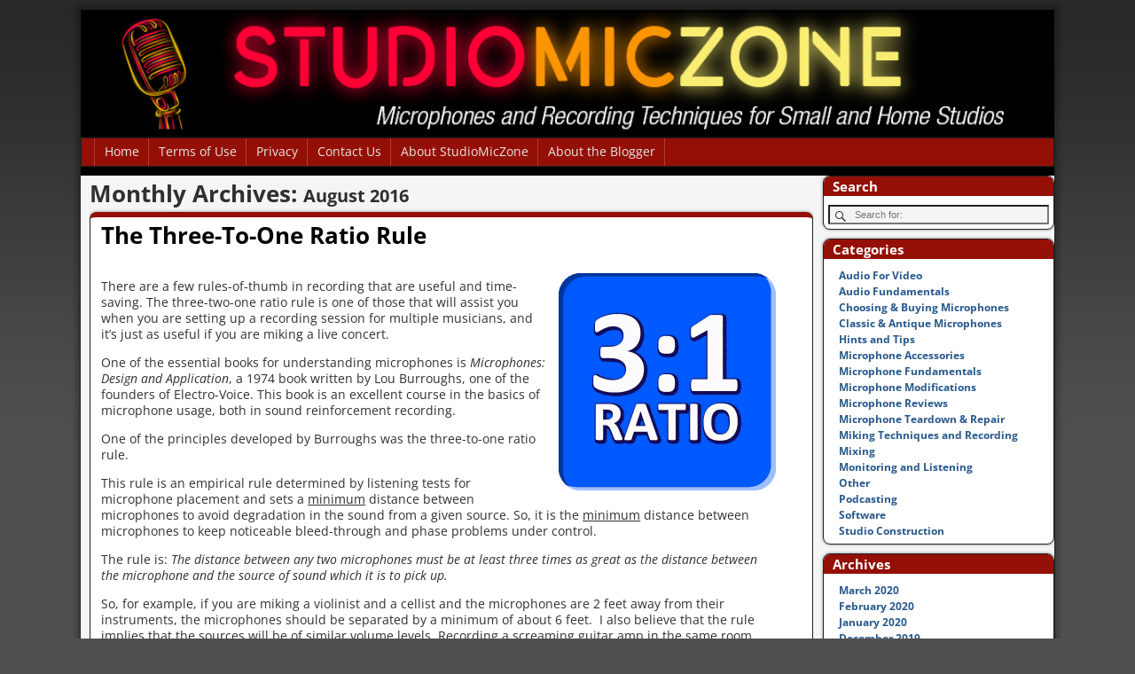

--- FILE ---
content_type: text/html; charset=UTF-8
request_url: https://studiomiczone.com/2016/08/
body_size: 54849
content:
<!DOCTYPE html>
<html lang="en-US">
<head>
    <meta charset="UTF-8"/>
    <meta name='viewport' content='width=device-width,initial-scale=1.0' />

    <link rel="profile" href="//gmpg.org/xfn/11"/>
    <link rel="pingback" href=""/>

    <!-- Self-host Google Fonts -->
<link href='https://studiomiczone.com/wp-content/themes/weaver-xtreme/assets/css/fonts/google/google-fonts.min.css?ver=6.7' rel='stylesheet' type='text/css'>
<link href='https://studiomiczone.com/wp-content/plugins/weaver-xtreme-plus/includes/fonts/google-plus-fonts.min.css?ver=6.2' rel='stylesheet' type='text/css'>
<link rel="shortcut icon"  href="" />
<title>August 2016 &#8211; StudioMicZone</title>
<meta name='robots' content='max-image-preview:large' />
	<style>img:is([sizes="auto" i], [sizes^="auto," i]) { contain-intrinsic-size: 3000px 1500px }</style>
	<link rel="alternate" type="application/rss+xml" title="StudioMicZone &raquo; Feed" href="https://studiomiczone.com/feed/" />
<link rel="alternate" type="application/rss+xml" title="StudioMicZone &raquo; Comments Feed" href="https://studiomiczone.com/comments/feed/" />
<script type="text/javascript">
/* <![CDATA[ */
window._wpemojiSettings = {"baseUrl":"https:\/\/s.w.org\/images\/core\/emoji\/16.0.1\/72x72\/","ext":".png","svgUrl":"https:\/\/s.w.org\/images\/core\/emoji\/16.0.1\/svg\/","svgExt":".svg","source":{"concatemoji":"https:\/\/studiomiczone.com\/wp-includes\/js\/wp-emoji-release.min.js?ver=cecb2d6a2f267428b34897576a928eeb"}};
/*! This file is auto-generated */
!function(s,n){var o,i,e;function c(e){try{var t={supportTests:e,timestamp:(new Date).valueOf()};sessionStorage.setItem(o,JSON.stringify(t))}catch(e){}}function p(e,t,n){e.clearRect(0,0,e.canvas.width,e.canvas.height),e.fillText(t,0,0);var t=new Uint32Array(e.getImageData(0,0,e.canvas.width,e.canvas.height).data),a=(e.clearRect(0,0,e.canvas.width,e.canvas.height),e.fillText(n,0,0),new Uint32Array(e.getImageData(0,0,e.canvas.width,e.canvas.height).data));return t.every(function(e,t){return e===a[t]})}function u(e,t){e.clearRect(0,0,e.canvas.width,e.canvas.height),e.fillText(t,0,0);for(var n=e.getImageData(16,16,1,1),a=0;a<n.data.length;a++)if(0!==n.data[a])return!1;return!0}function f(e,t,n,a){switch(t){case"flag":return n(e,"\ud83c\udff3\ufe0f\u200d\u26a7\ufe0f","\ud83c\udff3\ufe0f\u200b\u26a7\ufe0f")?!1:!n(e,"\ud83c\udde8\ud83c\uddf6","\ud83c\udde8\u200b\ud83c\uddf6")&&!n(e,"\ud83c\udff4\udb40\udc67\udb40\udc62\udb40\udc65\udb40\udc6e\udb40\udc67\udb40\udc7f","\ud83c\udff4\u200b\udb40\udc67\u200b\udb40\udc62\u200b\udb40\udc65\u200b\udb40\udc6e\u200b\udb40\udc67\u200b\udb40\udc7f");case"emoji":return!a(e,"\ud83e\udedf")}return!1}function g(e,t,n,a){var r="undefined"!=typeof WorkerGlobalScope&&self instanceof WorkerGlobalScope?new OffscreenCanvas(300,150):s.createElement("canvas"),o=r.getContext("2d",{willReadFrequently:!0}),i=(o.textBaseline="top",o.font="600 32px Arial",{});return e.forEach(function(e){i[e]=t(o,e,n,a)}),i}function t(e){var t=s.createElement("script");t.src=e,t.defer=!0,s.head.appendChild(t)}"undefined"!=typeof Promise&&(o="wpEmojiSettingsSupports",i=["flag","emoji"],n.supports={everything:!0,everythingExceptFlag:!0},e=new Promise(function(e){s.addEventListener("DOMContentLoaded",e,{once:!0})}),new Promise(function(t){var n=function(){try{var e=JSON.parse(sessionStorage.getItem(o));if("object"==typeof e&&"number"==typeof e.timestamp&&(new Date).valueOf()<e.timestamp+604800&&"object"==typeof e.supportTests)return e.supportTests}catch(e){}return null}();if(!n){if("undefined"!=typeof Worker&&"undefined"!=typeof OffscreenCanvas&&"undefined"!=typeof URL&&URL.createObjectURL&&"undefined"!=typeof Blob)try{var e="postMessage("+g.toString()+"("+[JSON.stringify(i),f.toString(),p.toString(),u.toString()].join(",")+"));",a=new Blob([e],{type:"text/javascript"}),r=new Worker(URL.createObjectURL(a),{name:"wpTestEmojiSupports"});return void(r.onmessage=function(e){c(n=e.data),r.terminate(),t(n)})}catch(e){}c(n=g(i,f,p,u))}t(n)}).then(function(e){for(var t in e)n.supports[t]=e[t],n.supports.everything=n.supports.everything&&n.supports[t],"flag"!==t&&(n.supports.everythingExceptFlag=n.supports.everythingExceptFlag&&n.supports[t]);n.supports.everythingExceptFlag=n.supports.everythingExceptFlag&&!n.supports.flag,n.DOMReady=!1,n.readyCallback=function(){n.DOMReady=!0}}).then(function(){return e}).then(function(){var e;n.supports.everything||(n.readyCallback(),(e=n.source||{}).concatemoji?t(e.concatemoji):e.wpemoji&&e.twemoji&&(t(e.twemoji),t(e.wpemoji)))}))}((window,document),window._wpemojiSettings);
/* ]]> */
</script>
<style id='wp-emoji-styles-inline-css' type='text/css'>

	img.wp-smiley, img.emoji {
		display: inline !important;
		border: none !important;
		box-shadow: none !important;
		height: 1em !important;
		width: 1em !important;
		margin: 0 0.07em !important;
		vertical-align: -0.1em !important;
		background: none !important;
		padding: 0 !important;
	}
</style>
<link rel='stylesheet' id='wp-block-library-css' href='https://studiomiczone.com/wp-includes/css/dist/block-library/style.min.css?ver=cecb2d6a2f267428b34897576a928eeb' type='text/css' media='all' />
<style id='wp-block-library-theme-inline-css' type='text/css'>
.wp-block-audio :where(figcaption){color:#555;font-size:13px;text-align:center}.is-dark-theme .wp-block-audio :where(figcaption){color:#ffffffa6}.wp-block-audio{margin:0 0 1em}.wp-block-code{border:1px solid #ccc;border-radius:4px;font-family:Menlo,Consolas,monaco,monospace;padding:.8em 1em}.wp-block-embed :where(figcaption){color:#555;font-size:13px;text-align:center}.is-dark-theme .wp-block-embed :where(figcaption){color:#ffffffa6}.wp-block-embed{margin:0 0 1em}.blocks-gallery-caption{color:#555;font-size:13px;text-align:center}.is-dark-theme .blocks-gallery-caption{color:#ffffffa6}:root :where(.wp-block-image figcaption){color:#555;font-size:13px;text-align:center}.is-dark-theme :root :where(.wp-block-image figcaption){color:#ffffffa6}.wp-block-image{margin:0 0 1em}.wp-block-pullquote{border-bottom:4px solid;border-top:4px solid;color:currentColor;margin-bottom:1.75em}.wp-block-pullquote cite,.wp-block-pullquote footer,.wp-block-pullquote__citation{color:currentColor;font-size:.8125em;font-style:normal;text-transform:uppercase}.wp-block-quote{border-left:.25em solid;margin:0 0 1.75em;padding-left:1em}.wp-block-quote cite,.wp-block-quote footer{color:currentColor;font-size:.8125em;font-style:normal;position:relative}.wp-block-quote:where(.has-text-align-right){border-left:none;border-right:.25em solid;padding-left:0;padding-right:1em}.wp-block-quote:where(.has-text-align-center){border:none;padding-left:0}.wp-block-quote.is-large,.wp-block-quote.is-style-large,.wp-block-quote:where(.is-style-plain){border:none}.wp-block-search .wp-block-search__label{font-weight:700}.wp-block-search__button{border:1px solid #ccc;padding:.375em .625em}:where(.wp-block-group.has-background){padding:1.25em 2.375em}.wp-block-separator.has-css-opacity{opacity:.4}.wp-block-separator{border:none;border-bottom:2px solid;margin-left:auto;margin-right:auto}.wp-block-separator.has-alpha-channel-opacity{opacity:1}.wp-block-separator:not(.is-style-wide):not(.is-style-dots){width:100px}.wp-block-separator.has-background:not(.is-style-dots){border-bottom:none;height:1px}.wp-block-separator.has-background:not(.is-style-wide):not(.is-style-dots){height:2px}.wp-block-table{margin:0 0 1em}.wp-block-table td,.wp-block-table th{word-break:normal}.wp-block-table :where(figcaption){color:#555;font-size:13px;text-align:center}.is-dark-theme .wp-block-table :where(figcaption){color:#ffffffa6}.wp-block-video :where(figcaption){color:#555;font-size:13px;text-align:center}.is-dark-theme .wp-block-video :where(figcaption){color:#ffffffa6}.wp-block-video{margin:0 0 1em}:root :where(.wp-block-template-part.has-background){margin-bottom:0;margin-top:0;padding:1.25em 2.375em}
</style>
<style id='classic-theme-styles-inline-css' type='text/css'>
/*! This file is auto-generated */
.wp-block-button__link{color:#fff;background-color:#32373c;border-radius:9999px;box-shadow:none;text-decoration:none;padding:calc(.667em + 2px) calc(1.333em + 2px);font-size:1.125em}.wp-block-file__button{background:#32373c;color:#fff;text-decoration:none}
</style>
<style id='global-styles-inline-css' type='text/css'>
:root{--wp--preset--aspect-ratio--square: 1;--wp--preset--aspect-ratio--4-3: 4/3;--wp--preset--aspect-ratio--3-4: 3/4;--wp--preset--aspect-ratio--3-2: 3/2;--wp--preset--aspect-ratio--2-3: 2/3;--wp--preset--aspect-ratio--16-9: 16/9;--wp--preset--aspect-ratio--9-16: 9/16;--wp--preset--color--black: #000000;--wp--preset--color--cyan-bluish-gray: #abb8c3;--wp--preset--color--white: #ffffff;--wp--preset--color--pale-pink: #f78da7;--wp--preset--color--vivid-red: #cf2e2e;--wp--preset--color--luminous-vivid-orange: #ff6900;--wp--preset--color--luminous-vivid-amber: #fcb900;--wp--preset--color--light-green-cyan: #7bdcb5;--wp--preset--color--vivid-green-cyan: #00d084;--wp--preset--color--pale-cyan-blue: #8ed1fc;--wp--preset--color--vivid-cyan-blue: #0693e3;--wp--preset--color--vivid-purple: #9b51e0;--wp--preset--gradient--vivid-cyan-blue-to-vivid-purple: linear-gradient(135deg,rgba(6,147,227,1) 0%,rgb(155,81,224) 100%);--wp--preset--gradient--light-green-cyan-to-vivid-green-cyan: linear-gradient(135deg,rgb(122,220,180) 0%,rgb(0,208,130) 100%);--wp--preset--gradient--luminous-vivid-amber-to-luminous-vivid-orange: linear-gradient(135deg,rgba(252,185,0,1) 0%,rgba(255,105,0,1) 100%);--wp--preset--gradient--luminous-vivid-orange-to-vivid-red: linear-gradient(135deg,rgba(255,105,0,1) 0%,rgb(207,46,46) 100%);--wp--preset--gradient--very-light-gray-to-cyan-bluish-gray: linear-gradient(135deg,rgb(238,238,238) 0%,rgb(169,184,195) 100%);--wp--preset--gradient--cool-to-warm-spectrum: linear-gradient(135deg,rgb(74,234,220) 0%,rgb(151,120,209) 20%,rgb(207,42,186) 40%,rgb(238,44,130) 60%,rgb(251,105,98) 80%,rgb(254,248,76) 100%);--wp--preset--gradient--blush-light-purple: linear-gradient(135deg,rgb(255,206,236) 0%,rgb(152,150,240) 100%);--wp--preset--gradient--blush-bordeaux: linear-gradient(135deg,rgb(254,205,165) 0%,rgb(254,45,45) 50%,rgb(107,0,62) 100%);--wp--preset--gradient--luminous-dusk: linear-gradient(135deg,rgb(255,203,112) 0%,rgb(199,81,192) 50%,rgb(65,88,208) 100%);--wp--preset--gradient--pale-ocean: linear-gradient(135deg,rgb(255,245,203) 0%,rgb(182,227,212) 50%,rgb(51,167,181) 100%);--wp--preset--gradient--electric-grass: linear-gradient(135deg,rgb(202,248,128) 0%,rgb(113,206,126) 100%);--wp--preset--gradient--midnight: linear-gradient(135deg,rgb(2,3,129) 0%,rgb(40,116,252) 100%);--wp--preset--font-size--small: 13px;--wp--preset--font-size--medium: 20px;--wp--preset--font-size--large: 36px;--wp--preset--font-size--x-large: 42px;--wp--preset--spacing--20: 0.44rem;--wp--preset--spacing--30: 0.67rem;--wp--preset--spacing--40: 1rem;--wp--preset--spacing--50: 1.5rem;--wp--preset--spacing--60: 2.25rem;--wp--preset--spacing--70: 3.38rem;--wp--preset--spacing--80: 5.06rem;--wp--preset--shadow--natural: 6px 6px 9px rgba(0, 0, 0, 0.2);--wp--preset--shadow--deep: 12px 12px 50px rgba(0, 0, 0, 0.4);--wp--preset--shadow--sharp: 6px 6px 0px rgba(0, 0, 0, 0.2);--wp--preset--shadow--outlined: 6px 6px 0px -3px rgba(255, 255, 255, 1), 6px 6px rgba(0, 0, 0, 1);--wp--preset--shadow--crisp: 6px 6px 0px rgba(0, 0, 0, 1);}:where(.is-layout-flex){gap: 0.5em;}:where(.is-layout-grid){gap: 0.5em;}body .is-layout-flex{display: flex;}.is-layout-flex{flex-wrap: wrap;align-items: center;}.is-layout-flex > :is(*, div){margin: 0;}body .is-layout-grid{display: grid;}.is-layout-grid > :is(*, div){margin: 0;}:where(.wp-block-columns.is-layout-flex){gap: 2em;}:where(.wp-block-columns.is-layout-grid){gap: 2em;}:where(.wp-block-post-template.is-layout-flex){gap: 1.25em;}:where(.wp-block-post-template.is-layout-grid){gap: 1.25em;}.has-black-color{color: var(--wp--preset--color--black) !important;}.has-cyan-bluish-gray-color{color: var(--wp--preset--color--cyan-bluish-gray) !important;}.has-white-color{color: var(--wp--preset--color--white) !important;}.has-pale-pink-color{color: var(--wp--preset--color--pale-pink) !important;}.has-vivid-red-color{color: var(--wp--preset--color--vivid-red) !important;}.has-luminous-vivid-orange-color{color: var(--wp--preset--color--luminous-vivid-orange) !important;}.has-luminous-vivid-amber-color{color: var(--wp--preset--color--luminous-vivid-amber) !important;}.has-light-green-cyan-color{color: var(--wp--preset--color--light-green-cyan) !important;}.has-vivid-green-cyan-color{color: var(--wp--preset--color--vivid-green-cyan) !important;}.has-pale-cyan-blue-color{color: var(--wp--preset--color--pale-cyan-blue) !important;}.has-vivid-cyan-blue-color{color: var(--wp--preset--color--vivid-cyan-blue) !important;}.has-vivid-purple-color{color: var(--wp--preset--color--vivid-purple) !important;}.has-black-background-color{background-color: var(--wp--preset--color--black) !important;}.has-cyan-bluish-gray-background-color{background-color: var(--wp--preset--color--cyan-bluish-gray) !important;}.has-white-background-color{background-color: var(--wp--preset--color--white) !important;}.has-pale-pink-background-color{background-color: var(--wp--preset--color--pale-pink) !important;}.has-vivid-red-background-color{background-color: var(--wp--preset--color--vivid-red) !important;}.has-luminous-vivid-orange-background-color{background-color: var(--wp--preset--color--luminous-vivid-orange) !important;}.has-luminous-vivid-amber-background-color{background-color: var(--wp--preset--color--luminous-vivid-amber) !important;}.has-light-green-cyan-background-color{background-color: var(--wp--preset--color--light-green-cyan) !important;}.has-vivid-green-cyan-background-color{background-color: var(--wp--preset--color--vivid-green-cyan) !important;}.has-pale-cyan-blue-background-color{background-color: var(--wp--preset--color--pale-cyan-blue) !important;}.has-vivid-cyan-blue-background-color{background-color: var(--wp--preset--color--vivid-cyan-blue) !important;}.has-vivid-purple-background-color{background-color: var(--wp--preset--color--vivid-purple) !important;}.has-black-border-color{border-color: var(--wp--preset--color--black) !important;}.has-cyan-bluish-gray-border-color{border-color: var(--wp--preset--color--cyan-bluish-gray) !important;}.has-white-border-color{border-color: var(--wp--preset--color--white) !important;}.has-pale-pink-border-color{border-color: var(--wp--preset--color--pale-pink) !important;}.has-vivid-red-border-color{border-color: var(--wp--preset--color--vivid-red) !important;}.has-luminous-vivid-orange-border-color{border-color: var(--wp--preset--color--luminous-vivid-orange) !important;}.has-luminous-vivid-amber-border-color{border-color: var(--wp--preset--color--luminous-vivid-amber) !important;}.has-light-green-cyan-border-color{border-color: var(--wp--preset--color--light-green-cyan) !important;}.has-vivid-green-cyan-border-color{border-color: var(--wp--preset--color--vivid-green-cyan) !important;}.has-pale-cyan-blue-border-color{border-color: var(--wp--preset--color--pale-cyan-blue) !important;}.has-vivid-cyan-blue-border-color{border-color: var(--wp--preset--color--vivid-cyan-blue) !important;}.has-vivid-purple-border-color{border-color: var(--wp--preset--color--vivid-purple) !important;}.has-vivid-cyan-blue-to-vivid-purple-gradient-background{background: var(--wp--preset--gradient--vivid-cyan-blue-to-vivid-purple) !important;}.has-light-green-cyan-to-vivid-green-cyan-gradient-background{background: var(--wp--preset--gradient--light-green-cyan-to-vivid-green-cyan) !important;}.has-luminous-vivid-amber-to-luminous-vivid-orange-gradient-background{background: var(--wp--preset--gradient--luminous-vivid-amber-to-luminous-vivid-orange) !important;}.has-luminous-vivid-orange-to-vivid-red-gradient-background{background: var(--wp--preset--gradient--luminous-vivid-orange-to-vivid-red) !important;}.has-very-light-gray-to-cyan-bluish-gray-gradient-background{background: var(--wp--preset--gradient--very-light-gray-to-cyan-bluish-gray) !important;}.has-cool-to-warm-spectrum-gradient-background{background: var(--wp--preset--gradient--cool-to-warm-spectrum) !important;}.has-blush-light-purple-gradient-background{background: var(--wp--preset--gradient--blush-light-purple) !important;}.has-blush-bordeaux-gradient-background{background: var(--wp--preset--gradient--blush-bordeaux) !important;}.has-luminous-dusk-gradient-background{background: var(--wp--preset--gradient--luminous-dusk) !important;}.has-pale-ocean-gradient-background{background: var(--wp--preset--gradient--pale-ocean) !important;}.has-electric-grass-gradient-background{background: var(--wp--preset--gradient--electric-grass) !important;}.has-midnight-gradient-background{background: var(--wp--preset--gradient--midnight) !important;}.has-small-font-size{font-size: var(--wp--preset--font-size--small) !important;}.has-medium-font-size{font-size: var(--wp--preset--font-size--medium) !important;}.has-large-font-size{font-size: var(--wp--preset--font-size--large) !important;}.has-x-large-font-size{font-size: var(--wp--preset--font-size--x-large) !important;}
:where(.wp-block-post-template.is-layout-flex){gap: 1.25em;}:where(.wp-block-post-template.is-layout-grid){gap: 1.25em;}
:where(.wp-block-columns.is-layout-flex){gap: 2em;}:where(.wp-block-columns.is-layout-grid){gap: 2em;}
:root :where(.wp-block-pullquote){font-size: 1.5em;line-height: 1.6;}
</style>
<link rel='stylesheet' id='weaverx-font-sheet-css' href='https://studiomiczone.com/wp-content/themes/weaver-xtreme/assets/css/fonts.min.css?ver=6.7' type='text/css' media='all' />
<link rel='stylesheet' id='weaverx-style-sheet-css' href='https://studiomiczone.com/wp-content/themes/weaver-xtreme/assets/css/style-weaverx.min.css?ver=6.7' type='text/css' media='all' />
<style id='weaverx-style-sheet-inline-css' type='text/css'>
#wrapper{max-width:1100px}a,.wrapper a{color:#29598C}.content a{color:#991D3A}.content a:hover{color:#F2527D}.content a{text-decoration:underline}.colophon a{color:#BDBDBD}.colophon a:hover{color:#EDE8FF}.border{border:1px solid #222222}.border-bottom{border-bottom:1px solid #222222}body{background-image:url( /wp-content/themes/weaver-xtreme/assets/images/gr.png );background-attachment:scroll;background-repeat:repeat-x}#site-title,.site-title{max-width:33.00000%}#site-tagline,.site-title{max-width:90.00000%}#site-title,.site-title{margin-left:1.00000% !important;margin-top:.00000% !important}#site-tagline{margin-left:1.00000% !important;margin-top:.00000% !important}#branding #header-image img{float:left}/* float-left*/#branding #header-image img{max-width:100.00000%}.weaverx-theme-menu .current_page_item >a,.weaverx-theme-menu .current-menu-item >a,.weaverx-theme-menu .current-cat >a{font-style:italic}.container img,.colophon img{padding:0}.entry-summary,.entry-content{padding-top:1.00000em}.commentlist li.comment,#respond,.commentlist li.comment .comment-author img.avatar,.commentlist .comment.bypostauthor{border:1px solid #222222}.commentlist li.comment .comment-meta{border-bottom:1px solid #222222}.nocomments{display:block}.entry-meta-gicons .entry-date:before,.entry-meta-gicons .by-author:before,.entry-meta-gicons .cat-links:before,.entry-meta-gicons .tag-links:before,.entry-meta-gicons .comments-link:before,.entry-meta-gicons .permalink-icon:before{color:#940F06}.single-author .entry-meta .by-author{display:none}.widget ul{list-style-type:none}body{font-size:1.00000em}@media ( min-width:581px) and ( max-width:767px){body{font-size:1.00000em}}@media (max-width:580px){body{font-size:1.00000em}}body{line-height:1.50000}.widget-area{line-height:1.27500}.customA-font-size{font-size:1em}.customA-font-size-title{font-size:1.50000em}.customB-font-size{font-size:1em}.customB-font-size-title{font-size:1.50000em}body{background-color:#505050}.menu-primary .wvrx-menu-container,.menu-primary .site-title-on-menu,.menu-primary .site-title-on-menu a{background-color:#940F06}.menu-primary .wvrx-menu-container,.menu-primary .site-title-on-menu,.menu-primary .site-title-on-menu a{color:#E6E6E6}.menu-secondary .wvrx-menu-container{background-color:#000000}.menu-secondary .wvrx-menu-container{color:#FFFFFF}.menu-primary .wvrx-menu ul li a,.menu-primary .wvrx-menu ul.mega-menu li{background-color:#000000}.menu-primary .wvrx-menu ul li a,.menu-primary .wvrx-menu ul.mega-menu li{color:#FFFFFF}.menu-secondary .wvrx-menu ul li a,.menu-secondary .wvrx-menu ul.mega-menu li{background-color:#000000}.menu-secondary .wvrx-menu ul li a,.menu-secondary .wvrx-menu ul.mega-menu li{color:#FFFFFF}.menu-primary .wvrx-menu >li >a{color:#E6E6E6}.menu-primary .wvrx-menu >li >a:hover{color:#000000 !important}.menu-primary .wvrx-menu >li >a:hover{background-color:#FFFFFF !important}.menu-secondary .wvrx-menu >li >a{color:#FFFFFF}.menu-secondary .wvrx-menu >li >a:hover{color:#000000 !important}.menu-secondary .wvrx-menu >li >a:hover{background-color:#FFFFFF !important}.menu-primary .wvrx-menu ul li a{color:#FFFFFF}.menu-primary .wvrx-menu ul li a:hover{color:#000000 !important}.menu-primary .wvrx-menu ul li a:hover{background-color:#525252 !important}.menu-secondary .wvrx-menu ul li a{color:#FFFFFF}.menu-secondary .wvrx-menu ul li a:hover{color:#000000 !important}.menu-secondary .wvrx-menu ul li a:hover{background-color:#FFFFFF !important}#site-title img.site-title-logo{max-height:120px}.menu-primary .menu-toggle-button{color:#E6E6E6}.menu-primary .wvrx-menu-html{margin-top:.40000em}@media( min-width:768px){.menu-primary .wvrx-menu a{border-right:1px solid rgba(255,255,255,0.2)}.menu-primary ul.wvrx-menu >li:first-child{border-left:1px solid rgba(255,255,255,0.2)}.menu-primary .wvrx-menu ul >li:first-child{border-top:1px solid rgba(255,255,255,0.2)}.menu-primary .wvrx-menu ul a{border-top:none;border-left:none;border-right:none;border-bottom:1px solid rgba(255,255,255,0.2)}.menu-primary .wvrx-menu-container li a{padding-right:.75em}.menu-primary .menu-hover.menu-arrows .has-submenu >a{padding-right:1.5em}.menu-primary .menu-arrows.menu-hover .toggle-submenu{margin-right:0}.menu-primary .wvrx-menu-container{margin-top:4px}.menu-primary .wvrx-menu-container{margin-bottom:10px}.menu-primary .wvrx-menu,.menu-primary .wvrx-menu-container{text-align:left}}.menu-primary .menu-arrows .toggle-submenu:after{color:#E6E6E6}.menu-primary .menu-arrows ul .toggle-submenu:after{color:#E6E6E6}.menu-primary .menu-arrows.is-mobile-menu.menu-arrows ul a .toggle-submenu:after{color:#E6E6E6}.menu-primary .menu-arrows ul .toggle-submenu:after{color:#FFFFFF}.menu-primary .is-mobile-menu.menu-arrows .toggle-submenu{background-color:#DC8300}.menu-secondary .menu-toggle-button{color:#FFFFFF}.menu-secondary .wvrx-menu-html{margin-top:.40000em}@media( min-width:768px){.menu-secondary .wvrx-menu a{border-right:1px solid rgba(255,255,255,0.2)}.menu-secondary ul.wvrx-menu >li:first-child{border-left:1px solid rgba(255,255,255,0.2)}.menu-secondary .wvrx-menu ul >li:first-child{border-top:1px solid rgba(255,255,255,0.2)}.menu-secondary .wvrx-menu ul a{border-top:none;border-left:none;border-right:none;border-bottom:1px solid rgba(255,255,255,0.2)}.menu-secondary .wvrx-menu-container li a{padding-right:.75em}.menu-secondary .menu-hover.menu-arrows .has-submenu >a{padding-right:1.5em}.menu-secondary .menu-arrows.menu-hover .toggle-submenu{margin-right:0}.menu-secondary .wvrx-menu-container{margin-top:2px}.menu-secondary .wvrx-menu-container{margin-bottom:0}.menu-secondary .wvrx-menu,.menu-secondary .wvrx-menu-container{text-align:right}}.menu-secondary .menu-arrows .toggle-submenu:after{color:#FFFFFF}.menu-secondary .menu-arrows ul .toggle-submenu:after{color:#FFFFFF}.menu-secondary .menu-arrows.is-mobile-menu.menu-arrows ul a .toggle-submenu:after{color:#FFFFFF}.menu-secondary .menu-arrows ul .toggle-submenu:after{color:#FFFFFF}.menu-secondary .is-mobile-menu.menu-arrows .toggle-submenu{background-color:#DC8300}@media( min-width:768px){.menu-extra .wvrx-menu a{border-right:1px solid inherit}.menu-extra ul.wvrx-menu >li:first-child{border-left:1px solid inherit}.menu-extra .wvrx-menu ul >li:first-child{border-top:1px solid inherit}.menu-extra .wvrx-menu ul a{border-top:none;border-left:none;border-right:none;border-bottom:1px solid inherit}.menu-extra .wvrx-menu-container li a{padding-right:.75em}.menu-extra .menu-hover.menu-arrows .has-submenu >a{padding-right:1.5em}.menu-extra .menu-arrows.menu-hover .toggle-submenu{margin-right:0}.menu-extra .wvrx-menu-container{margin-top:0}.menu-extra .wvrx-menu-container{margin-bottom:0}.menu-extra .wvrx-menu,.menu-extra .wvrx-menu-container{text-align:left}}.menu-extra .menu-arrows .toggle-submenu:after{color:inherit}.menu-extra .menu-arrows ul .toggle-submenu:after{color:inherit}.menu-extra .menu-arrows.is-mobile-menu.menu-arrows ul a .toggle-submenu:after{color:inherit}.menu-extra .menu-arrows ul .toggle-submenu:after{color:inherit}@media screen and ( min-width:768px){}.l-widget-area-top{width:auto}.l-widget-area-bottom{width:auto}#container{width:100%}@media (max-width:580px){#container{width:100%}}#colophon{width:100%}@media (max-width:580px){#colophon{width:100%}}#footer-html{width:100%}@media (max-width:580px){#footer-html{width:100%}}#footer-widget-area{width:auto}.l-widget-area-footer{width:auto}#header{width:100%}@media (max-width:580px){#header{width:100%}}#header-html{width:100%}@media (max-width:580px){#header-html{width:100%}}#header-widget-area{width:auto}.l-widget-area-header{width:auto}#infobar{width:100%}@media (max-width:580px){#infobar{width:100%}}#primary-widget-area{padding-left:0}#primary-widget-area{padding-right:0}#primary-widget-area{padding-top:0}#primary-widget-area{padding-bottom:0}#primary-widget-area{margin-top:0}#primary-widget-area{margin-bottom:10px}.widget-area-primary{padding-left:0}.widget-area-primary{padding-right:0}.widget-area-primary{padding-top:0}.widget-area-primary{padding-bottom:0}.widget-area-primary{margin-top:0}.widget-area-primary{margin-bottom:10px}#secondary-widget-area{padding-left:0}#secondary-widget-area{padding-right:0}#secondary-widget-area{padding-top:0}#secondary-widget-area{padding-bottom:0}#secondary-widget-area{margin-top:0}#secondary-widget-area{margin-bottom:10px}.widget-area-secondary{padding-left:0}.widget-area-secondary{padding-right:0}.widget-area-secondary{padding-top:0}.widget-area-secondary{padding-bottom:0}.widget-area-secondary{margin-top:0}.widget-area-secondary{margin-bottom:10px}.widget-area-top{padding-left:8px}.widget-area-top{padding-right:8px}.widget-area-top{padding-top:0}.widget-area-top{padding-bottom:8px}.widget-area-top{margin-top:10px}.widget-area-top{margin-bottom:10px}.widget-area-bottom{padding-left:8px}.widget-area-bottom{padding-right:8px}.widget-area-bottom{padding-top:0}.widget-area-bottom{padding-bottom:8px}.widget-area-bottom{margin-top:10px}.widget-area-bottom{margin-bottom:10px}#header{background-color:#000000}#header{color:#EDEDED}#header{padding-left:0}#header{padding-right:0}#header{padding-top:0}#header{padding-bottom:0}#header{margin-top:0}#header{margin-bottom:0}#header-html{padding-left:0}#header-html{padding-right:0}#header-html{padding-top:0}#header-html{padding-bottom:0}#header-html{margin-top:0}#header-html{margin-bottom:0}#header-widget-area{padding-left:0}#header-widget-area{padding-right:0}#header-widget-area{padding-top:0}#header-widget-area{padding-bottom:0}#header-widget-area{margin-top:0}#header-widget-area{margin-bottom:0}.widget-area-header{padding-left:0}.widget-area-header{padding-right:0}.widget-area-header{padding-top:0}.widget-area-header{padding-bottom:0}.widget-area-header{margin-top:0}.widget-area-header{margin-bottom:0}#colophon{background-color:#141414}#colophon{color:#FFFFFF}#colophon{padding-left:8px}#colophon{padding-right:8px}#colophon{padding-top:8px}#colophon{padding-bottom:8px}#colophon{margin-top:0}#colophon{margin-bottom:0}#footer-html{background-color:#141414}#footer-html{padding-left:0}#footer-html{padding-right:0}#footer-html{padding-top:0}#footer-html{padding-bottom:0}#footer-html{margin-top:0}#footer-html{margin-bottom:0}#footer-widget-area{background-color:#141414}#footer-widget-area{padding-left:8px}#footer-widget-area{padding-right:8px}#footer-widget-area{padding-top:0}#footer-widget-area{padding-bottom:8px}#footer-widget-area{margin-top:0}#footer-widget-area{margin-bottom:0}.widget-area-footer{background-color:#141414}.widget-area-footer{padding-left:8px}.widget-area-footer{padding-right:8px}.widget-area-footer{padding-top:0}.widget-area-footer{padding-bottom:8px}.widget-area-footer{margin-top:0}.widget-area-footer{margin-bottom:0}#content{background-color:#FFFFFF}#content{padding-left:2.00000%}#content{padding-right:2.00000%}#content{padding-top:4px}#content{padding-bottom:8px}#content{margin-top:0}#content{margin-bottom:0}#container{padding-left:10px}#container{padding-right:0}#container{padding-top:0}#container{padding-bottom:0}#container{margin-top:0}#container{margin-bottom:0}#infobar{padding-left:5px}#infobar{padding-right:5px}#infobar{padding-top:5px}#infobar{padding-bottom:5px}#infobar{margin-top:0}#infobar{margin-bottom:0}#wrapper{background-color:#F5F5F5}#wrapper{color:#303030}#wrapper{padding-left:0}#wrapper{padding-right:0}#wrapper{padding-top:0}#wrapper{padding-bottom:0}#wrapper{margin-top:10px}#wrapper{margin-bottom:10px}.post-area{background-color:#FFFFFF}.post-area{padding-left:1.50000%}.post-area{padding-right:5.00000%}.post-area{padding-top:0}.post-area{padding-bottom:0}.post-area{margin-top:0}.post-area{margin-bottom:10px}.widget{background-color:#FFFFFF}.widget{color:#303030}.widget{padding-left:5px}.widget{padding-right:5px}.widget{padding-top:0}.widget{padding-bottom:5px}.widget{margin-top:0}.widget{margin-bottom:10px}.wrapper #site-title a,.wrapper .site-title a{color:#DC8300}#site-tagline >span,.site-tagline >span{color:#EDEDED}.widget-title{background-color:#940F06}.widget-title{color:#FFFFFF}#nav-header-mini a,#nav-header-mini a:visited{color:#FFFFFF}#nav-header-mini a:hover{color:#D9D9D9}#nav-header-mini{margin-top:.00000em}.blog .sticky{background-color:#F0F0F0}.entry-utility{color:#000000}.search-field,#header-search .search-field:focus,.menu-search .search-field:focus{background-color:#F5F5F5}.menu-primary .wvrx-menu-container .search-form .search-submit{color:#E6E6E6}#colophon .search-form .search-submit{color:#FFFFFF}#wrapper .search-form .search-submit{color:#303030}.widget .search-form .search-submit{color:#303030}#header-search .search-form::before{color:#EDEDED}#inject_fixedtop,#inject_fixedbottom,.wvrx-fixedtop,.wvrx-fixonscroll{max-width:1100px}@media ( max-width:1100px){.wvrx-fixedtop,.wvrx-fixonscroll,#inject_fixedtop,#inject_fixedbottom{left:0;margin-left:0 !important;margin-right:0 !important}}@media ( min-width:1100px){#inject_fixedtop{margin-left:-0px;margin-right:-0px}.wvrx-fixedtop,.wvrx-fixonscroll{margin-left:0;margin-right:calc( 0 - 0 - 0 )}}@media ( min-width:1100px){#inject_fixedbottom{margin-left:-0px;margin-right:-0px}}.has-posts #content{border:none;box-shadow:none;background:transparent;padding:0;margin-top:0;margin-bottom:0}/* Weaver Xtreme Plus CSS Styles - Version 6.2 *//* Weaver Xtreme Plus Background Images *//*-=:m_primary_sub_bgcolor_css:=-*/.menu-primary .wvrx-menu ul li a,.menu-primary .wvrx-menu ul.mega-menu li{border-left:1px solid white}/*-:m_primary_sub_bgcolor_css:-*//*-=:m_secondary_sub_bgcolor_css:=-*/.menu-secondary .wvrx-menu ul li a,.menu-secondary .wvrx-menu ul.mega-menu li{border-left:1px solid white}/*-:m_secondary_sub_bgcolor_css:-*//*-=:post_bgcolor_css:=-*/.post-area{border-top:6px solid #940F06;border-bottom:1px solid}/*-:post_bgcolor_css:-*//*-=:widget_bgcolor_css:=-*/.widget{line-height:1.5}/*-:widget_bgcolor_css:-*//*-=:widget_title_bgcolor_css:=-*/.widget-title{margin-left:-5px;margin-right:-5px;padding-left:10px;margin-bottom:10px;line-height:1.5}/*-:widget_title_bgcolor_css:-*//*-=:stickypost_bgcolor_css:=-*/.blog .sticky{border-top:6px solid #940F06;border-bottom:solid}/*-:stickypost_bgcolor_css:-*//* Custom Rules for Pioneer Subtheme */.page-link{display:block;padding:2px 8px;line-height:1.5}.page-link >*{background-color:#29598C;color:#FFF;display:inline-block;padding:2px 8px;border-radius:3px}.page-link a{color:#fff;padding:2px 8px;text-decoration:underline}.page-link a:hover{color:#ccc}#container .nav-previous a,#container .nav-next a,.more-msg,.form-submit input{background-color:#29598C;color:#FFF;padding:2px 8px;border-radius:3px;line-height:2}.form-submit input{line-height:1}#breadcrumbs{background-color:#29598C;color:#FFF;padding:2px 4px;border-radius:3px}#breadcrumbs a{color:#fff;text-decoration:underline}#author-info{background-color:#FFDC8A;border-radius:3px}a.page-numbers,span.page-numbers.dots{background:#29598C;color:white !important}a.page-numbers:hover{background:#09396c}.page-numbers.current{color:white;background:#4979aC}
</style>
<script type="text/javascript" src="https://studiomiczone.com/wp-includes/js/jquery/jquery.min.js?ver=3.7.1" id="jquery-core-js"></script>
<script type="text/javascript" src="https://studiomiczone.com/wp-includes/js/jquery/jquery-migrate.min.js?ver=3.4.1" id="jquery-migrate-js"></script>
<script type="text/javascript" id="weaver-xtreme-JSLib-js-extra">
/* <![CDATA[ */
var wvrxOpts = {"useSmartMenus":"0","menuAltswitch":"767","mobileAltLabel":"","primaryScroll":"none","primaryMove":"0","secondaryScroll":"none","secondaryMove":"0","headerVideoClass":"has-header-video"};
/* ]]> */
</script>
<script type="text/javascript" src="https://studiomiczone.com/wp-content/themes/weaver-xtreme/assets/js/weaverxjslib.min.js?ver=6.7" id="weaver-xtreme-JSLib-js"></script>
<link rel="https://api.w.org/" href="https://studiomiczone.com/wp-json/" /><link rel="EditURI" type="application/rsd+xml" title="RSD" href="https://studiomiczone.com/xmlrpc.php?rsd" />

<!-- Weaver Xtreme 6.7 ( 95 ) Pioneer-V-92 --> <!-- Weaver Xtreme Theme Support 6.5.1 --> <!-- Weaver Xtreme Plus 6.2 --> <script async src="https://epnt.ebay.com/static/epn-smart-tools.js"></script><meta name="google-site-verification" content="7z8heDa8X4B45B5xnn6wQTpibgra_jA2nNokiVkPbmk" />
<!-- End of Weaver Xtreme options -->
<link rel="icon" href="https://studiomiczone.com/wp-content/uploads/2018/03/cropped-Microphone-Icon-Line-Red-32x32.png" sizes="32x32" />
<link rel="icon" href="https://studiomiczone.com/wp-content/uploads/2018/03/cropped-Microphone-Icon-Line-Red-192x192.png" sizes="192x192" />
<link rel="apple-touch-icon" href="https://studiomiczone.com/wp-content/uploads/2018/03/cropped-Microphone-Icon-Line-Red-180x180.png" />
<meta name="msapplication-TileImage" content="https://studiomiczone.com/wp-content/uploads/2018/03/cropped-Microphone-Icon-Line-Red-270x270.png" />
</head>
<!-- **** body **** -->
<body class="archive date wp-custom-logo wp-embed-responsive wp-theme-weaver-xtreme single-author not-logged-in weaverx-theme-body wvrx-not-safari is-menu-desktop is-menu-default weaverx-page-archive weaverx-sb-right weaverx-has-sb has-posts" itemtype="https://schema.org/WebPage" itemscope>

<a href="#page-bottom"
   id="page-top">&darr;</a> <!-- add custom CSS to use this page-bottom link -->
<div id="wvrx-page-width">&nbsp;</div>
<!--googleoff: all-->
<noscript><p
            style="border:1px solid red;font-size:14px;background-color:pink;padding:5px;margin-left:auto;margin-right:auto;max-width:640px;text-align:center;">
        JAVASCRIPT IS DISABLED. Please enable JavaScript on your browser to best view this site.</p>
</noscript>
<!--googleon: all--><!-- displayed only if JavaScript disabled -->

<div id="wrapper" class="wrapper border shadow-4 s-font-size font-inherit align-center">
<div class="clear-preheader clear-both"></div>
<div id="header" class="header font-inherit header-as-img">
<div id="header-inside" class="block-inside"><header id="branding" itemtype="https://schema.org/WPHeader" itemscope>
    <div id='title-tagline' class='clearfix  '>
    <h1 id="site-title"
        class="hide m-font-size-title font-inherit"><a
                href="https://studiomiczone.com/" title="StudioMicZone"
                rel="home">
            <img class="site-title-logo" src="https://studiomiczone.com/wp-content/uploads/2017/01/StudioMicZone-Logo-20170117.png" alt="StudioMicZone" /></a></h1>

    <h2 id="site-tagline" class="hide"><span  class="xxs-font-size-title font-inherit font-weight-normal">Microphones and Recording Techniques for Small and Home Studios.</span></h2>    </div><!-- /.title-tagline -->
<div id="header-image" class="header-image header-image-type-std"><a href="https://studiomiczone.com/" rel="home"><div id="wp-custom-header" class="wp-custom-header"><img src="https://studiomiczone.com/wp-content/uploads/2017/01/StudioMicZone-Logo-20170117.png" width="1020" height="130" alt="Studio Mic Zone - Microphone and recording techniques for small and home studios." srcset="https://studiomiczone.com/wp-content/uploads/2017/01/StudioMicZone-Logo-20170117.png 1020w, https://studiomiczone.com/wp-content/uploads/2017/01/StudioMicZone-Logo-20170117-300x38.png 300w, https://studiomiczone.com/wp-content/uploads/2017/01/StudioMicZone-Logo-20170117-768x98.png 768w" sizes="(max-width: 1020px) 100vw, 1020px" decoding="async" /></div>        </a> 
</div><!-- #header-image -->
<div class="clear-branding clear-both"></div>        </header><!-- #branding -->
        <div class="clear-menu-primary clear-both"></div>

<div id="nav-primary" class="menu-primary menu-primary-standard menu-type-standard" itemtype="https://schema.org/SiteNavigationElement" itemscope>
<div class="wvrx-menu-container font-inherit border"><div class="wvrx-menu-clear"></div><ul id="menu-main" class="weaverx-theme-menu wvrx-menu menu-hover menu-alignleft"><li id="menu-item-33" class="menu-item menu-item-type-custom menu-item-object-custom menu-item-home menu-item-33"><a href="https://studiomiczone.com">Home</a></li>
<li id="menu-item-32" class="menu-item menu-item-type-post_type menu-item-object-page menu-item-32"><a href="https://studiomiczone.com/terms-of-use/">Terms of Use</a></li>
<li id="menu-item-36" class="menu-item menu-item-type-post_type menu-item-object-page menu-item-36"><a href="https://studiomiczone.com/privacy/">Privacy</a></li>
<li id="menu-item-39" class="menu-item menu-item-type-post_type menu-item-object-page menu-item-39"><a href="https://studiomiczone.com/contact-us/">Contact Us</a></li>
<li id="menu-item-364" class="menu-item menu-item-type-post_type menu-item-object-page menu-item-364"><a href="https://studiomiczone.com/about/">About StudioMicZone</a></li>
<li id="menu-item-443" class="menu-item menu-item-type-post_type menu-item-object-page menu-item-443"><a href="https://studiomiczone.com/about-the-blogger/">About the Blogger</a></li>
</ul><div style="clear:both;"></div></div></div><div class='clear-menu-primary-end' style='clear:both;'></div><!-- /.menu-primary -->


</div></div><div class='clear-header-end clear-both'></div><!-- #header-inside,#header -->

<div id="container" class="container container-archive relative font-inherit"><div id="container-inside" class="block-inside">
<div id="content" role="main" class="content l-content-rsb m-full s-full border shadow-2 font-inherit" itemtype="https://schema.org/Blog" itemscope> <!-- archive -->
    <header class="page-header">
        		<h1 class="page-title archive-title entry-title title-archive"><span class="font-inherit"><span class="title-archive-label">Monthly Archives: </span><span class="archive-info">August 2016</span></span></h1>
		    </header>
    <div class="wvrx-posts">

    <article id="post-110" class="content-default post-area post-odd post-order-1 post-author-id-1 border shadow-1 rounded-all font-inherit post-110 post type-post status-publish format-standard hentry category-microphone_fundamentals category-miking_techniques" itemtype="https://schema.org/BlogPosting" itemscope itemprop="blogPost"><!-- POST: standard -->
    <header class="entry-header">
        <h2  class="post-title entry-title font-inherit" itemprop="headline name">		<a href="https://studiomiczone.com/2016/08/the-three-to-one-ratio-rule/" title="Permalink to The Three-To-One Ratio Rule" rel="bookmark">The Three-To-One Ratio Rule</a>
		</h2>
<div class="entry-meta ">
<meta itemprop="datePublished" content="2016-08-15T15:45:11+00:00"/>
<meta itemprop="dateModified" content="2020-03-12T18:52:57+00:00"/>
<span style="display:none" itemscope itemprop="publisher" itemtype="https://schema.org/Organization"><span itemprop="name">StudioMicZone</span><img itemprop="logo" src="https://studiomiczone.com/wp-content/uploads/2017/01/StudioMicZone-Logo-20170117.png" /></span>
</div><!-- /entry-meta -->
    </header><!-- .entry-header -->

        <div class="entry-content clearfix">

<div class="wp-block-image is-style-default"><figure class="alignright size-large is-resized"><img decoding="async" src="https://studiomiczone.com/wp-content/uploads/2020/03/3-to-1-Ratio.jpg" alt="" class="wp-image-553" width="245" height="237"/></figure></div>


<p>There are a few rules-of-thumb in recording that are useful and time-saving. The three-two-one ratio rule is one of those that will assist you when you are setting up a recording session for multiple musicians, and it&#8217;s just as useful if you are miking a live concert.</p>
<p>One of the essential books for understanding microphones is&nbsp;<em>Microphones: Design and Application</em>, a 1974 book written by Lou Burroughs, one of the founders of Electro-Voice. This book is an excellent course in the basics of microphone usage, both in sound reinforcement recording.</p>
<p>One of the principles developed by Burroughs was the three-to-one ratio rule.</p>
<p>This rule is an empirical rule determined by listening tests for microphone placement and sets a <u>minimum</u> distance between microphones to avoid degradation in the sound from&nbsp;a given source. So, it is the <u>minimum</u> distance between microphones to keep noticeable bleed-through and phase problems under control.</p>
<p>The rule is: <em>The distance between any two microphones must be at least three times as great as the distance between the microphone and the source of sound which it is to pick up.</em></p>
<p>So, for example, if you are miking a violinist and a cellist and the microphones are 2 feet away from their instruments, the microphones should be separated by a minimum of about 6 feet. &nbsp;I also believe that the rule implies that the sources will be of similar volume levels. Recording a screaming guitar amp in the same room with a quiet acoustic guitar is probably not going to work.</p>
<p>Remember, this is a guideline, not a precise law. But, keeping this in mind should make setup for sessions easier and help you avoid bleed-through and phasing problems between microphones.</p>        </div><!-- .entry-content -->
        
    <footer class="entry-utility"><!-- bottom meta -->
        
<div class="meta-info-wrap post-hide-date post-hide-author entry-meta-gicons  s-font-size font-inherit">
<span class="cat-links"><span class="entry-utility-prep entry-utility-prep-cat-links">Posted in</span> <a href="https://studiomiczone.com/category/microphone_fundamentals/" rel="category tag">Microphone Fundamentals</a>, <a href="https://studiomiczone.com/category/miking_techniques/" rel="category tag">Miking Techniques and Recording</a></span>
</div><!-- .entry-meta-icons -->
    </footer><!-- #entry-utility -->
        <div class="clear-post-end" style="clear:both;"></div>
<link itemprop="mainEntityOfPage" href="https://studiomiczone.com/2016/08/the-three-to-one-ratio-rule/" />    </article><!-- /#post-110 -->

</div> <!-- .wvrx-posts -->
<div class="clear-sb-postcontent-archive clear-both"></div>
            <div id="sitewide-bottom-widget-area" class="widget-area l-widget-area-bottom m-widget-area-bottom s-widget-area-bottom font-inherit float-right widget-area-bottom"
                 role="complementary" itemtype="https://schema.org/WPSideBar" itemscope>
                <aside id="weaverxplus_social-2" class="widget weaverxplus_social border shadow-1 rounded-all s-font-size font-inherit font-bold widget-1 widget-first widget-first-vert widget-last widget-last-vert widget-odd"><h3 class="widget-title s-font-size-title font-inherit">Visit us on:</h3><div class="weaver-social weaver-social-widget"><a class="wvr-social-a" href="https://www.facebook.com/studiomiczone/" target="_blank" title="Facebook: social networking"><span class="wvr-social-icon genericon genericon-facebook" style="font-size:36px;margin-right:4px;"></span></a>
<a class="wvr-social-a" href="https://www.instagram.com/studiomiczone/" target="_blank" title="Instagram: Capture and Share the World's Moments"><span class="wvr-social-icon genericon genericon-instagram" style="font-size:36px;margin-right:4px;"></span></a>
<a class="wvr-social-a" href="https://twitter.com/StudioMicPro" target="_blank" title="Twitter"><span class="wvr-social-icon genericon genericon-twitter" style="font-size:36px;margin-right:4px;"></span></a>
<a class="wvr-social-a" href="https://www.youtube.com/channel/UCMAHak2hWZa86gWSinBgKeQ" target="_blank" title="YouTube: video sharing"><span class="wvr-social-icon genericon genericon-youtube" style="font-size:36px;margin-right:4px;"></span></a>
</div>
<div style="clear:both;"></div>
</aside><div class="clear-sitewide-bottom-widget-area clear-both"></div>            </div><!-- sitewide-bottom-widget-area -->
            <div class="clear-sitewide-bottom-widget-area clear-both"></div>
</div><!-- /#content -->

            <div id="primary-widget-area" class="widget-area m-full s-full l-sb-right-lm m-full s-full font-inherit"
                 role="complementary" itemtype="https://schema.org/WPSideBar" itemscope>
                <aside id="search-3" class="widget widget_search border shadow-1 rounded-all s-font-size font-inherit font-bold widget-1 widget-first widget-first-vert widget-odd"><h3 class="widget-title s-font-size-title font-inherit">Search</h3><form role="search"       method="get" class="search-form" action="https://studiomiczone.com/">
    <label for="search-form-1">
        <span class="screen-reader-text">Search for:</span>
        <input type="search" id="search-form-1" class="search-field"
               placeholder="Search for:" value=""
               name="s"/>
    </label>
    <button type="submit" class="search-submit"><span class="genericon genericon-search"></span>
    </button>

</form>

</aside><aside id="categories-3" class="widget widget_categories border shadow-1 rounded-all s-font-size font-inherit font-bold widget-2 widget-even"><h3 class="widget-title s-font-size-title font-inherit">Categories</h3>
			<ul>
					<li class="cat-item cat-item-50"><a href="https://studiomiczone.com/category/audio_for_video/">Audio For Video</a>
</li>
	<li class="cat-item cat-item-54"><a href="https://studiomiczone.com/category/audio_fundamentals/">Audio Fundamentals</a>
</li>
	<li class="cat-item cat-item-11"><a href="https://studiomiczone.com/category/buying_microphones/">Choosing &amp; Buying Microphones</a>
</li>
	<li class="cat-item cat-item-14"><a href="https://studiomiczone.com/category/classic_mikes/">Classic &amp; Antique Microphones</a>
</li>
	<li class="cat-item cat-item-52"><a href="https://studiomiczone.com/category/hints_and_tips/">Hints and Tips</a>
</li>
	<li class="cat-item cat-item-10"><a href="https://studiomiczone.com/category/microphone_accessories/">Microphone Accessories</a>
</li>
	<li class="cat-item cat-item-49"><a href="https://studiomiczone.com/category/microphone_fundamentals/">Microphone Fundamentals</a>
</li>
	<li class="cat-item cat-item-6"><a href="https://studiomiczone.com/category/microphone_mods/">Microphone Modifications</a>
</li>
	<li class="cat-item cat-item-9"><a href="https://studiomiczone.com/category/microphone_reviews/">Microphone Reviews</a>
</li>
	<li class="cat-item cat-item-5"><a href="https://studiomiczone.com/category/microphone_repair/">Microphone Teardown &amp; Repair</a>
</li>
	<li class="cat-item cat-item-13"><a href="https://studiomiczone.com/category/miking_techniques/">Miking Techniques and Recording</a>
</li>
	<li class="cat-item cat-item-16"><a href="https://studiomiczone.com/category/mixing/">Mixing</a>
</li>
	<li class="cat-item cat-item-27"><a href="https://studiomiczone.com/category/monitoring/">Monitoring and Listening</a>
</li>
	<li class="cat-item cat-item-1"><a href="https://studiomiczone.com/category/other/">Other</a>
</li>
	<li class="cat-item cat-item-51"><a href="https://studiomiczone.com/category/podcasting/">Podcasting</a>
</li>
	<li class="cat-item cat-item-44"><a href="https://studiomiczone.com/category/software/">Software</a>
</li>
	<li class="cat-item cat-item-26"><a href="https://studiomiczone.com/category/studio-construction/">Studio Construction</a>
</li>
			</ul>

			</aside><aside id="archives-3" class="widget widget_archive border shadow-1 rounded-all s-font-size font-inherit font-bold widget-3 widget-odd"><h3 class="widget-title s-font-size-title font-inherit">Archives</h3>
			<ul>
					<li><a href='https://studiomiczone.com/2020/03/'>March 2020</a></li>
	<li><a href='https://studiomiczone.com/2020/02/'>February 2020</a></li>
	<li><a href='https://studiomiczone.com/2020/01/'>January 2020</a></li>
	<li><a href='https://studiomiczone.com/2019/12/'>December 2019</a></li>
	<li><a href='https://studiomiczone.com/2019/11/'>November 2019</a></li>
	<li><a href='https://studiomiczone.com/2019/10/'>October 2019</a></li>
	<li><a href='https://studiomiczone.com/2019/09/'>September 2019</a></li>
	<li><a href='https://studiomiczone.com/2019/08/'>August 2019</a></li>
	<li><a href='https://studiomiczone.com/2019/07/'>July 2019</a></li>
	<li><a href='https://studiomiczone.com/2019/06/'>June 2019</a></li>
	<li><a href='https://studiomiczone.com/2019/05/'>May 2019</a></li>
	<li><a href='https://studiomiczone.com/2019/04/'>April 2019</a></li>
	<li><a href='https://studiomiczone.com/2019/03/'>March 2019</a></li>
	<li><a href='https://studiomiczone.com/2019/02/'>February 2019</a></li>
	<li><a href='https://studiomiczone.com/2019/01/'>January 2019</a></li>
	<li><a href='https://studiomiczone.com/2018/12/'>December 2018</a></li>
	<li><a href='https://studiomiczone.com/2018/10/'>October 2018</a></li>
	<li><a href='https://studiomiczone.com/2018/08/'>August 2018</a></li>
	<li><a href='https://studiomiczone.com/2018/06/'>June 2018</a></li>
	<li><a href='https://studiomiczone.com/2018/04/'>April 2018</a></li>
	<li><a href='https://studiomiczone.com/2018/02/'>February 2018</a></li>
	<li><a href='https://studiomiczone.com/2017/12/'>December 2017</a></li>
	<li><a href='https://studiomiczone.com/2017/11/'>November 2017</a></li>
	<li><a href='https://studiomiczone.com/2017/09/'>September 2017</a></li>
	<li><a href='https://studiomiczone.com/2017/01/'>January 2017</a></li>
	<li><a href='https://studiomiczone.com/2016/12/'>December 2016</a></li>
	<li><a href='https://studiomiczone.com/2016/11/'>November 2016</a></li>
	<li><a href='https://studiomiczone.com/2016/10/'>October 2016</a></li>
	<li><a href='https://studiomiczone.com/2016/08/' aria-current="page">August 2016</a></li>
	<li><a href='https://studiomiczone.com/2016/07/'>July 2016</a></li>
	<li><a href='https://studiomiczone.com/2016/06/'>June 2016</a></li>
	<li><a href='https://studiomiczone.com/2016/05/'>May 2016</a></li>
	<li><a href='https://studiomiczone.com/2016/02/'>February 2016</a></li>
	<li><a href='https://studiomiczone.com/2016/01/'>January 2016</a></li>
	<li><a href='https://studiomiczone.com/2015/12/'>December 2015</a></li>
	<li><a href='https://studiomiczone.com/2015/11/'>November 2015</a></li>
	<li><a href='https://studiomiczone.com/2015/10/'>October 2015</a></li>
	<li><a href='https://studiomiczone.com/2015/09/'>September 2015</a></li>
	<li><a href='https://studiomiczone.com/2015/08/'>August 2015</a></li>
	<li><a href='https://studiomiczone.com/2015/07/'>July 2015</a></li>
	<li><a href='https://studiomiczone.com/2015/06/'>June 2015</a></li>
	<li><a href='https://studiomiczone.com/2015/05/'>May 2015</a></li>
			</ul>

			</aside><aside id="custom_html-2" class="widget_text widget widget_custom_html border shadow-1 rounded-all s-font-size font-inherit font-bold widget-4 widget-last widget-last-vert widget-even"><div class="textwidget custom-html-widget"><ins class="epn-placement" data-config-id="59a83509ad11e264cae0272a"></ins></div></aside><div class="clear-primary-widget-area clear-both"></div>            </div><!-- primary-widget-area -->
            
<div class='clear-container-end clear-both'></div></div></div><!-- /#container-inside, #container -->
<footer id="colophon" class="colophon font-inherit" itemtype="https://schema.org/WPFooter" itemscope>
    <div id="colophon-inside" class="block-inside">
    <div id="site-ig-wrap"><span id="site-info">
Copyright © 2025 by Norwest Communications Inc.      All Rights Reserved.        </span> <!-- #site-info -->
        <span id="site-generator"><a href="//wordpress.org/" title="Proudly powered by WordPress" target="_blank" rel="nofollow"><span style="font-size:120%;padding-top:2px" class="genericon genericon-wordpress"></span> - <a href="//weavertheme.com/weaver-xtreme" target="_blank" title="Weaver Xtreme Theme" rel="nofollow">Weaver Xtreme Theme</a> </span> <!-- #site-generator --><div class="clear-site-generator clear-both"></div>        </div><!-- #site-ig-wrap -->
        <div class="clear-site-ig-wrap clear-both"></div>        </div></footer><!-- #colophon-inside, #colophon -->
        <div class="clear-colophon clear-both"></div></div><!-- /#wrapper --><div class='clear-wrapper-end' style='clear:both;'></div>

<a href="#page-top" id="page-bottom">&uarr;</a>
<script type="speculationrules">
{"prefetch":[{"source":"document","where":{"and":[{"href_matches":"\/*"},{"not":{"href_matches":["\/wp-*.php","\/wp-admin\/*","\/wp-content\/uploads\/*","\/wp-content\/*","\/wp-content\/plugins\/*","\/wp-content\/themes\/weaver-xtreme\/*","\/*\\?(.+)"]}},{"not":{"selector_matches":"a[rel~=\"nofollow\"]"}},{"not":{"selector_matches":".no-prefetch, .no-prefetch a"}}]},"eagerness":"conservative"}]}
</script>
<script type="text/javascript" id="weaver-xtreme-JSLibEnd-js-extra">
/* <![CDATA[ */
var wvrxEndOpts = {"hideTip":"0","hFontFamily":"inherit","hFontMult":"1","sbLayout":"right","flowColor":"0","full_browser_height":"0","primary":"0","secondary":"0","top":"0","bottom":"0","header_sb":"0","footer_sb":"0"};
/* ]]> */
</script>
<script type="text/javascript" src="https://studiomiczone.com/wp-content/themes/weaver-xtreme/assets/js/weaverxjslib-end.min.js?ver=6.7" id="weaver-xtreme-JSLibEnd-js"></script>
</body>
</html>


--- FILE ---
content_type: text/html; charset=utf-8
request_url: https://epnt.ebay.com/placement?st=ACTIVE&cpid=5338176287&l=300x750&ft=Roboto%20Condensed%2C%20sans-serif%3B&tc=%23B30005&clp=true&mi=10&k=condenser%20microphone&ctids=619&mkpid=EBAY-US&ur=true&cts=true&sf=null&pid=1763344060086-0-1071261&ad_v=2
body_size: 15793
content:
<!DOCTYPE html><html><head><script>parent.postMessage({"type":0,"data":{"beaconURL":""},"id":"1763344060086-0-1071261"}, '*')</script><script src="https://epnt.ebay.com/static/placement.js"></script><style>
/**
 * Reset styles
 */
html, body, div, span, applet, object, iframe,
h1, h2, h3, h4, h5, h6, p, blockquote, pre,
a, abbr, acronym, address, big, cite, code,
del, dfn, em, img, ins, kbd, q, s, samp,
small, strike, strong, sub, sup, tt, var,
b, u, i, center,
dl, dt, dd, ol, ul, li,
fieldset, form, label, legend,
table, caption, tbody, tfoot, thead, tr, th, td,
article, aside, canvas, details, embed,
figure, figcaption, footer, header, hgroup,
menu, nav, output, ruby, section, summary,
time, mark, audio, video {
 margin: 0;
 padding: 0;
 border: 0;
 font-size: 100%;
 font: inherit;
 vertical-align: baseline;
}
/* HTML5 display-role reset for older browsers */
article, aside, details, figcaption, figure,
footer, header, hgroup, menu, nav, section {
 display: block;
}
body {
 line-height: 1;
}
ol, ul {
 list-style: none;
}
blockquote, q {
 quotes: none;
}
blockquote:before, blockquote:after,
q:before, q:after {
 content: '';
 content: none;
}
table {
 border-collapse: collapse;
 border-spacing: 0;
}

* {
  box-sizing: border-box;
}

@font-face {
  font-display: optional;
  font-family: "Market Sans";
  font-style: normal;
  font-weight: 400;
  src: url(https://ir.ebaystatic.com/cr/v/c1/market-sans/v1.0/MarketSans-Regular-WebS.eot);
  src: url(https://ir.ebaystatic.com/cr/v/c1/market-sans/v1.0/MarketSans-Regular-WebS.eot?#iefix) format('embedded-opentype'), url(https://ir.ebaystatic.com/cr/v/c1/market-sans/v1.0/MarketSans-Regular-WebS.woff2) format('woff2'), url(https://ir.ebaystatic.com/cr/v/c1/market-sans/v1.0/MarketSans-Regular-WebS.woff) format('woff'), url(https://ir.ebaystatic.com/cr/v/c1/market-sans/v1.0/MarketSans-Regular-WebS.ttf) format('truetype'), url(https://ir.ebaystatic.com/cr/v/c1/market-sans/v1.0/MarketSans-Regular-WebS.svg#MarketSans-Regular-WebS) format('svg')
}

@font-face {
  font-display: optional;
  font-family: "Market Sans";
  font-style: normal;
  font-weight: 700;
  src: url(https://ir.ebaystatic.com/cr/v/c1/market-sans/v1.0/MarketSans-SemiBold-WebS.eot);
  src: url(https://ir.ebaystatic.com/cr/v/c1/market-sans/v1.0/MarketSans-SemiBold-WebS.eot?#iefix) format('embedded-opentype'), url(https://ir.ebaystatic.com/cr/v/c1/market-sans/v1.0/MarketSans-SemiBold-WebS.woff2) format('woff2'), url(https://ir.ebaystatic.com/cr/v/c1/market-sans/v1.0/MarketSans-SemiBold-WebS.woff) format('woff'), url(https://ir.ebaystatic.com/cr/v/c1/market-sans/v1.0/MarketSans-SemiBold-WebS.ttf) format('truetype'), url(https://ir.ebaystatic.com/cr/v/c1/market-sans/v1.0/MarketSans-SemiBold-WebS.svg#MarketSans-SemiBold-WebS) format('svg')
}

html,
body {
  width: 100%;
  height: 100%;
  color: #111820;
	font-size: .875rem;
	font-family: "Market Sans", Arial, sans-serif
}

/**
 * Shared CSS between all layouts
 */

.ad-units-main {
  position: relative;
  background: #fff;
  padding-top: 42px;
  padding-left: 18px;
  padding-right: 18px;
}

/**
 *  position: relative is require for perfect-scrollbar
 */
.ad-units {
  position: relative;
}

.ad-units__logo {
  position: absolute;
  top: 10px;
  right: 18px;
}

.ad-units__adtext {
  position: absolute;
  top: 10px;
  left: 18px;
  height: 18px;
  font-size: 12px;
  font-weight: bold;
  line-height: 1.5;
  letter-spacing: normal;
  color: #767676;
}

.ad-unit__img-container {
  background: #fff;
  display: block;
  width: 84px;
  height: 80px;
  align-items: center;
  justify-content: center;
  display: flex;
}

.ad-unit__img {
  max-width: 84px;
  max-height: 80px;
}

.ad-unit__title {
  display: block;
  font-size: 12px;
  font-weight: bold;
  font-style: normal;
  font-stretch: normal;
  line-height: 1.5;
  letter-spacing: normal;
  color: #151e27;
  overflow: hidden;
  text-overflow: ellipsis;
  text-decoration: none;
  -webkit-box-orient: vertical;
  -webkit-line-clamp: 2;
  white-space: normal;
}

.ad-unit__price {
  height: 20px;
  font-size: 14px;
  font-weight: bold;
  font-style: normal;
  font-stretch: normal;
  line-height: 1.43;
  letter-spacing: normal;
  color: #151e27;
}

.ad-unit__free-shipping {
  height: 14px;
  font-size: 10px;
  font-weight: bold;
  font-style: normal;
  font-stretch: normal;
  line-height: 1.4;
  letter-spacing: normal;
  color: #767676;
  -webkit-font-smoothing: antialiased;
}

.ad-unit__bup,
.ad-unit__eek {
  display: block;
  font-size: 10px;
  color: #151e27;
  font-weight: bold;
}

/**
 *  Landscape & Square
 */
.ad-units-main--landscape {
  width: 100%;
  height: 220px;
}

.ad-units-main--landscape .ad-units {
  white-space: nowrap;
  display: flex;
  position: relative;
  overflow-x: auto;
  height: 178px;
}

.ad-units-main--landscape .ad-unit {
  width: 112px;
  padding-right: 28px;
}

.ad-units-main--landscape .ad-unit__img-container {
  margin-bottom: 6px;
}

.ad-units-main--landscape .ad-unit__title {
  height: 36px;
  width: 84px;
  margin-bottom: 2px;
}

.ad-units-main--landscape .ad-unit__price {
  width: 84px;
}

.ad-units-main--landscape .ad-unit__free-shipping {
  width: 84px;
}

/**
 * Skyscraper & Square
 */
.ad-units-main--skyscraper .ad-units {
  height: 100%;
  overflow-y: auto;
}

.ad-units-main--skyscraper {
  width: 300px;
  height: 100%;
  padding-bottom: 18px;
}

.ad-units-main--square .ad-unit__img-container,
.ad-units-main--skyscraper .ad-unit__img-container {
  vertical-align: top;
  display: inline-block;
  margin-right: 6px;
}

.ad-units-main--square .ad-unit__info,
.ad-units-main--skyscraper .ad-unit__info {
  vertical-align: top;
  display: inline-block;
  width: 174px;
}
.ad-units-main--square .ad-unit,
.ad-units-main--skyscraper .ad-unit {
  padding-bottom: 20px;
}

.ad-units-main--square .ad-unit__title,
.ad-units-main--skyscraper .ad-unit__title {
  max-height: 36px;
  margin-bottom: 4px;
}

.ad-units--skyscraper .ad-unit__img-container {
  text-align: center;
}

/**
 * Square
 */
.ad-units-main--square {
}

.ad-units-main--square .ad-units {
  position: relative;
  width: 284px;
  height: 204px;
}

  </style><script type="text/javascript" data-inlinepayload="{&quot;nonce&quot;:&quot;&quot;,&quot;loggerProps&quot;:{&quot;serviceName&quot;:&quot;explorer&quot;,&quot;serviceConsumerId&quot;:&quot;urn:ebay-marketplace-consumerid:c81d6f26-6600-4e61-ac56-e1987122efc5&quot;,&quot;serviceVersion&quot;:&quot;explorer-0.0.2_20251106170326910&quot;,&quot;siteId&quot;:0,&quot;environment&quot;:&quot;production&quot;,&quot;captureUncaught&quot;:true,&quot;captureUnhandledRejections&quot;:true,&quot;endpoint&quot;:&quot;https://svcs.ebay.com/&quot;,&quot;pool&quot;:&quot;r1explorer43cont&quot;}}">(()=>{"use strict";const e={unstructured:{message:"string"},event:{kind:"string",detail:"string"},exception:{"exception.type":"string","exception.message":"string","exception.stacktrace":"string","exception.url":"string"}},t=JSON.parse('{"logs":"https://ir.ebaystatic.com/cr/v/c01/logs.dae067de06d6d3663c6f.bundle.js"}');const r=(e,t)=>{const r="undefined"!=typeof window?window.location.href:"/index.js";return{type:"exception","exception.context":t||"","exception.type":e?.name||"","exception.message":e?.message||"","exception.stacktrace":e?.stack||"","exception.url":r}},n=(e,r,n)=>{let o=!1;const i=[];let a=e=>{o?(e=>{console.warn("Logger failed initialization (see earlier error logs) — failed to send log: ",e)})(e):i.push(e)};return n({event:"Preload",value:a}),(async e=>{let r=2;const n=async()=>{let o;r--;try{o=await import(t[e])}catch(e){if(r>0)return console.error("@ebay/rum-web failed to lazy load module; retrying",e),n();throw console.error("@ebay/rum-web failed to lazy load module; fatal",e),e}return function(e,t){if("object"!=typeof(r=e)||null===r||Array.isArray(r)||e.key!==t||void 0===e.factory)throw new Error("Invalid module loaded");var r}(o,e),o};return n()})("logs").then((t=>{const{factory:n}=t;return n(e,r)})).then((e=>{a=e,n({event:"Complete",value:a}),i.forEach((e=>a(e))),i.length=0})).catch((e=>{console.error(e.message),o=!0,n({event:"Error",value:e}),i.forEach((e=>a(e))),i.length=0})),t=>{((e,t)=>"shouldIgnore"in e&&void 0!==e.shouldIgnore?e.shouldIgnore(t):"ignoreList"in e&&void 0!==e.ignoreList&&((e,t)=>null!==Object.values(e).filter(Boolean).join(" ").match(t))(t,e.ignoreList))(e,t)||a(t)}},o=e=>({log:t=>e({type:"unstructured",message:t}),error:(t,n)=>e(r(t,n)),event:t=>e(t)}),i="@ebay/rum/request-status",a=Symbol.for("@ebay/rum/logger"),s=e=>{window.dispatchEvent(new CustomEvent("@ebay/rum/ack-status",{detail:e}))};function c(e,t){!1===e&&new Error(`RUM_INLINE_ERR_CODE: ${t}`)}(t=>{const c=(()=>{let e={status:"Initialize"};const t=()=>s(e);return window.addEventListener(i,t),{updateInlinerState:t=>{e=t,s(e)},dispose:()=>window.removeEventListener(i,t)}})();try{const i=((t,i=(()=>{}))=>{if((e=>{if(!e.endpoint)throw new Error('Unable to initialize logger. "endpoint" is a required property in the input object.');if(!e.serviceName)throw new Error('Unable to initialize logger. "serviceName" is a required property in the input object.');if(e.customSchemas&&!e.namespace)throw new Error('Unable to initialize logger. "namespace" is a required property in the input object if you provide customeSchemas.')})(t),"undefined"==typeof window)return{...o((()=>{})),noop:!0};const a={...t.customSchemas,...e},s=n((e=>{return"ignoreList"in e?{...e,ignoreList:(t=e.ignoreList,new RegExp(t.map((e=>`(${e})`)).join("|"),"g"))}:e;var t})(t),a,i);return t.captureUncaught&&(e=>{window.addEventListener("error",(t=>{if(t.error instanceof Error){const n=r(t.error,"Uncaught Error Handler");e(n)}}))})(s),t.captureUnhandledRejections&&(e=>{window.addEventListener("unhandledrejection",(t=>{if(t.reason instanceof Error){const n=r(t.reason,"Unhandled Rejection Handler");e(n)}}))})(s),o(s)})(t.loggerProps,(e=>t=>{if("Error"===t.event)return((e,t)=>{e.updateInlinerState({status:"Failure",error:t.value})})(e,t);var r;e.updateInlinerState({status:(r=t.event,"Complete"===r?"Success":r),logger:o(t.value)})})(c));t.onLoggerLoad&&t.onLoggerLoad(i),window[a]=i}catch(e){c.updateInlinerState({status:"Failure",error:e})}})({onLoggerLoad:()=>{},...(()=>{c(null!==document.currentScript,1);const e=document.currentScript.dataset.inlinepayload;return c(void 0!==e,2),JSON.parse(e)})()})})();</script></head><body><div class="ad-units-main ad-units-main--skyscraper"><p class="ad-units__adtext">Ad</p><img class="ad-units__logo" src="https://epnt.ebay.com/static/e-bay-logo-teal.png" alt="eBay"/><section id="ads-container" class="ad-units ad-units--skyscraper"><div class="ad-unit"><a class="ad-unit__img-container" href="https://www.ebay.com/itm/389213386898?_skw=condenser%20microphone&amp;epid=1782265167&amp;hash=item5a9eecf892%3Ag%3ATJYAAeSwrdZpEhP8&amp;amdata=enc%3AAQAKAAAA8PeG5RIuIyokJHJy903%2F5UYaBSpNh2qLbrL%2BV8Aspl0BkAjtwTVvpc8cBV5PEOBxEH0kxwrKgTg8YSvg3uFY5q7OjzsajrZ3teTVaXdFI8J9OhwST%2Bb5zAW8qa8osMUfxm5s1MBMXBXqRyrhaII6QlMlBCsc7PTQW4oFKPvP%2BFABX2OnW6F1hXfCOudpnG8D87imYX6GJ9MHuxTDmfSujFm%2BuskSeFhtfIJglhmY3uhcwFvMHcwUhAatdegTDx4g7dOK4Tek6nGD%2BHFUkuDBwxyK6lcBBsm83%2FJM3%2FHHaZ1WdHt8CksKd8LehkPBtOWCIg%3D%3D&amp;mkcid=1&amp;mkrid=711-53200-19255-0&amp;siteid=0&amp;campid=5338176287&amp;customid=&amp;toolid=20003&amp;mkevt=1" target="_blank" rel="noopener noreferrer"><img class="ad-unit__img" src="https://i.ebayimg.com/images/g/TJYAAeSwrdZpEhP8/s-l225.jpg"/></a><div class="ad-unit__info"><a class="ad-unit__title" href="https://www.ebay.com/itm/389213386898?_skw=condenser%20microphone&amp;epid=1782265167&amp;hash=item5a9eecf892%3Ag%3ATJYAAeSwrdZpEhP8&amp;amdata=enc%3AAQAKAAAA8PeG5RIuIyokJHJy903%2F5UYaBSpNh2qLbrL%2BV8Aspl0BkAjtwTVvpc8cBV5PEOBxEH0kxwrKgTg8YSvg3uFY5q7OjzsajrZ3teTVaXdFI8J9OhwST%2Bb5zAW8qa8osMUfxm5s1MBMXBXqRyrhaII6QlMlBCsc7PTQW4oFKPvP%2BFABX2OnW6F1hXfCOudpnG8D87imYX6GJ9MHuxTDmfSujFm%2BuskSeFhtfIJglhmY3uhcwFvMHcwUhAatdegTDx4g7dOK4Tek6nGD%2BHFUkuDBwxyK6lcBBsm83%2FJM3%2FHHaZ1WdHt8CksKd8LehkPBtOWCIg%3D%3D&amp;mkcid=1&amp;mkrid=711-53200-19255-0&amp;siteid=0&amp;campid=5338176287&amp;customid=&amp;toolid=20003&amp;mkevt=1" target="_blank" rel="noopener noreferrer">TLM 103 Neumann Black Large-Diaphragm Condenser Microphone w/Box &amp; Shock Mount</a><p class="ad-unit__price">$210.00</p><span class="ad-unit__free-shipping">Free Shipping</span></div></div><div class="ad-unit"><a class="ad-unit__img-container" href="https://www.ebay.com/itm/317522536690?_skw=condenser%20microphone&amp;hash=item49edd168f2%3Ag%3AewkAAOSwU9toOCNW&amp;amdata=enc%3AAQAKAAAA8PeG5RIuIyokJHJy903%2F5UaqP%2BYMKtVy6K3Ns7y0OT4Aay3JYvaMCRFwIyjpYbHZKTDZgPmS42VCJwS2wr5aH8PTBfar7Shu9wJY8uALtqKEBHSP87FnYAFgM4zTl%2Bzq5MLxc%2FmkuYbq%2F%2B3uPqxlQt7WT%2F%2BA5tfLOu17DP2Nsepg4PefzNPK7muSMB0WTDMBkoQpQ7TX9UCy3R6xkuY2zCIn3s1DZ9%2FdCuI7l2556D0oimbVGi7mDNF4EHF4Oe1CALEK5uL2%2BxGW4x0BMGb52j%2BAXQF09gWsTmaKEez9gTX1UDQvRh5C%2B7Nx0mU4CZkQRg%3D%3D&amp;mkcid=1&amp;mkrid=711-53200-19255-0&amp;siteid=0&amp;campid=5338176287&amp;customid=&amp;toolid=20003&amp;mkevt=1" target="_blank" rel="noopener noreferrer"><img class="ad-unit__img" src="https://i.ebayimg.com/images/g/ewkAAOSwU9toOCNW/s-l225.jpg"/></a><div class="ad-unit__info"><a class="ad-unit__title" href="https://www.ebay.com/itm/317522536690?_skw=condenser%20microphone&amp;hash=item49edd168f2%3Ag%3AewkAAOSwU9toOCNW&amp;amdata=enc%3AAQAKAAAA8PeG5RIuIyokJHJy903%2F5UaqP%2BYMKtVy6K3Ns7y0OT4Aay3JYvaMCRFwIyjpYbHZKTDZgPmS42VCJwS2wr5aH8PTBfar7Shu9wJY8uALtqKEBHSP87FnYAFgM4zTl%2Bzq5MLxc%2FmkuYbq%2F%2B3uPqxlQt7WT%2F%2BA5tfLOu17DP2Nsepg4PefzNPK7muSMB0WTDMBkoQpQ7TX9UCy3R6xkuY2zCIn3s1DZ9%2FdCuI7l2556D0oimbVGi7mDNF4EHF4Oe1CALEK5uL2%2BxGW4x0BMGb52j%2BAXQF09gWsTmaKEez9gTX1UDQvRh5C%2B7Nx0mU4CZkQRg%3D%3D&amp;mkcid=1&amp;mkrid=711-53200-19255-0&amp;siteid=0&amp;campid=5338176287&amp;customid=&amp;toolid=20003&amp;mkevt=1" target="_blank" rel="noopener noreferrer">TLM 103 Neumann Large-diaphragm Condenser Nickel Microphone With Shock Mount new</a><p class="ad-unit__price">$206.00</p><span class="ad-unit__free-shipping">Free Shipping</span></div></div><div class="ad-unit"><a class="ad-unit__img-container" href="https://www.ebay.com/itm/326669133451?_skw=condenser%20microphone&amp;hash=item4c0eff668b%3Ag%3AfzkAAeSw3tRoZlUZ&amp;amdata=enc%3AAQAKAAAA8PeG5RIuIyokJHJy903%2F5UatosC3iZEREfn%2Fq8FuHM3R3oTkaSWLsyyLB0e80lkNGoL5syOPND5%2F02kFAedDYzE078qjyFuh%2BuFHx750dRetaPzmSwpbWUYnXRW0PTUchXWx8P3DuTTlBmC4tPVXk9eX0Yamrc2Kl7LQioMVLENU%2BM3mw5XVSFkjDZzMxIW8C%2BwtXHkEs0A8UVBXqlgX5gvoBpupXgauxlMTKN4%2BKcShKz6OoYYYAbMPK7RUc%2FvW8GblNraSqvHyIKW%2BZv9goUbhQ2pfsw%2BmuMe9mDh4zNU4ZFQ%2FbF8qVW9s65zCOiYdcw%3D%3D&amp;mkcid=1&amp;mkrid=711-53200-19255-0&amp;siteid=0&amp;campid=5338176287&amp;customid=&amp;toolid=20003&amp;mkevt=1" target="_blank" rel="noopener noreferrer"><img class="ad-unit__img" src="https://i.ebayimg.com/images/g/fzkAAeSw3tRoZlUZ/s-l225.jpg"/></a><div class="ad-unit__info"><a class="ad-unit__title" href="https://www.ebay.com/itm/326669133451?_skw=condenser%20microphone&amp;hash=item4c0eff668b%3Ag%3AfzkAAeSw3tRoZlUZ&amp;amdata=enc%3AAQAKAAAA8PeG5RIuIyokJHJy903%2F5UatosC3iZEREfn%2Fq8FuHM3R3oTkaSWLsyyLB0e80lkNGoL5syOPND5%2F02kFAedDYzE078qjyFuh%2BuFHx750dRetaPzmSwpbWUYnXRW0PTUchXWx8P3DuTTlBmC4tPVXk9eX0Yamrc2Kl7LQioMVLENU%2BM3mw5XVSFkjDZzMxIW8C%2BwtXHkEs0A8UVBXqlgX5gvoBpupXgauxlMTKN4%2BKcShKz6OoYYYAbMPK7RUc%2FvW8GblNraSqvHyIKW%2BZv9goUbhQ2pfsw%2BmuMe9mDh4zNU4ZFQ%2FbF8qVW9s65zCOiYdcw%3D%3D&amp;mkcid=1&amp;mkrid=711-53200-19255-0&amp;siteid=0&amp;campid=5338176287&amp;customid=&amp;toolid=20003&amp;mkevt=1" target="_blank" rel="noopener noreferrer">Professional Studio Recording Microphone Condenser Mic for Podcasting Streaming</a><p class="ad-unit__price">$29.93</p><span class="ad-unit__free-shipping">Free Shipping</span></div></div><div class="ad-unit"><a class="ad-unit__img-container" href="https://www.ebay.com/itm/317500359307?_skw=condenser%20microphone&amp;hash=item49ec7f028b%3Ag%3AYs4AAeSw9pJoZ4LR&amp;amdata=enc%3AAQAKAAAA8PeG5RIuIyokJHJy903%2F5Ua4tuMwekND0ca2nxv2iATF0aWHcogjb7vdfP0FybJgJFW62Lk71QdJk0wVHYwEBKuw95vb%2BLE9StaleMtuSbQ3Q1a6nt4CoUzeUnAt5byfZ9r2Es%2BbandjvRPZuag1IXzBDmUVsB6O7dh3DCkrwzsMN6rPtNNFajp5Ppk0zPHcfmc73RIqVk%2BHcpRRfvIg%2FjySBCKLVGWRAp1f12UsnUm9lU18RsQ%2Bz%2FTYjJTV%2F7Bb%2FVJJ13qe%2BfaXBOdmv6LbnHtjfUJHzdr%2Fh7%2Fa2iB8fR9%2F%2BicUJAJ4gGoLvpvCZcQPWg%3D%3D&amp;mkcid=1&amp;mkrid=711-53200-19255-0&amp;siteid=0&amp;campid=5338176287&amp;customid=&amp;toolid=20003&amp;mkevt=1" target="_blank" rel="noopener noreferrer"><img class="ad-unit__img" src="https://i.ebayimg.com/images/g/Ys4AAeSw9pJoZ4LR/s-l225.jpg"/></a><div class="ad-unit__info"><a class="ad-unit__title" href="https://www.ebay.com/itm/317500359307?_skw=condenser%20microphone&amp;hash=item49ec7f028b%3Ag%3AYs4AAeSw9pJoZ4LR&amp;amdata=enc%3AAQAKAAAA8PeG5RIuIyokJHJy903%2F5Ua4tuMwekND0ca2nxv2iATF0aWHcogjb7vdfP0FybJgJFW62Lk71QdJk0wVHYwEBKuw95vb%2BLE9StaleMtuSbQ3Q1a6nt4CoUzeUnAt5byfZ9r2Es%2BbandjvRPZuag1IXzBDmUVsB6O7dh3DCkrwzsMN6rPtNNFajp5Ppk0zPHcfmc73RIqVk%2BHcpRRfvIg%2FjySBCKLVGWRAp1f12UsnUm9lU18RsQ%2Bz%2FTYjJTV%2F7Bb%2FVJJ13qe%2BfaXBOdmv6LbnHtjfUJHzdr%2Fh7%2Fa2iB8fR9%2F%2BicUJAJ4gGoLvpvCZcQPWg%3D%3D&amp;mkcid=1&amp;mkrid=711-53200-19255-0&amp;siteid=0&amp;campid=5338176287&amp;customid=&amp;toolid=20003&amp;mkevt=1" target="_blank" rel="noopener noreferrer">TLM 102 Neumann Large Diaphragm Condenser Microphone Studio Set Shockmount New</a><p class="ad-unit__price">$153.80</p><span class="ad-unit__free-shipping">Free Shipping</span></div></div><div class="ad-unit"><a class="ad-unit__img-container" href="https://www.ebay.com/itm/376686071407?_skw=condenser%20microphone&amp;epid=1782265167&amp;hash=item57b43d4e6f%3Ag%3AKrQAAeSwKTVo~HIZ&amp;amdata=enc%3AAQAKAAAA8PeG5RIuIyokJHJy903%2F5UZ0c5anqFAbx4CryiqK%2BR5Mw80GZ2fxrg9eIm57DuRkCwYnj%2FJF3rmjwQap3uUtajPRtoh1Ol4HUiGBa5%2FE6DbF1WBAj33i2JD7feHu2JDBwGwVUw0Qs7OAS2SuR3pJmFfkooI8nfUxJrFqQc%2F1Gl6%2BglN%2Bm8BiwU0JTUNVf7PEOFMARCzn4jeCXASj3ljOvvStwUWSFGPpZUJsN1ZY12V%2Fs7v%2BSlP2z%2Foqg3G48NblitJdd74aKtFDAbkYr4X8iM8kBOY7M%2BwP%2BZ5VKAh1TLt25h29uZhE0FGVblAQFj0gNQ%3D%3D&amp;mkcid=1&amp;mkrid=711-53200-19255-0&amp;siteid=0&amp;campid=5338176287&amp;customid=&amp;toolid=20003&amp;mkevt=1" target="_blank" rel="noopener noreferrer"><img class="ad-unit__img" src="https://i.ebayimg.com/images/g/KrQAAeSwKTVo~HIZ/s-l225.jpg"/></a><div class="ad-unit__info"><a class="ad-unit__title" href="https://www.ebay.com/itm/376686071407?_skw=condenser%20microphone&amp;epid=1782265167&amp;hash=item57b43d4e6f%3Ag%3AKrQAAeSwKTVo~HIZ&amp;amdata=enc%3AAQAKAAAA8PeG5RIuIyokJHJy903%2F5UZ0c5anqFAbx4CryiqK%2BR5Mw80GZ2fxrg9eIm57DuRkCwYnj%2FJF3rmjwQap3uUtajPRtoh1Ol4HUiGBa5%2FE6DbF1WBAj33i2JD7feHu2JDBwGwVUw0Qs7OAS2SuR3pJmFfkooI8nfUxJrFqQc%2F1Gl6%2BglN%2Bm8BiwU0JTUNVf7PEOFMARCzn4jeCXASj3ljOvvStwUWSFGPpZUJsN1ZY12V%2Fs7v%2BSlP2z%2Foqg3G48NblitJdd74aKtFDAbkYr4X8iM8kBOY7M%2BwP%2BZ5VKAh1TLt25h29uZhE0FGVblAQFj0gNQ%3D%3D&amp;mkcid=1&amp;mkrid=711-53200-19255-0&amp;siteid=0&amp;campid=5338176287&amp;customid=&amp;toolid=20003&amp;mkevt=1" target="_blank" rel="noopener noreferrer">Neumann Black TLM 103 Large-Diaphragm Condenser Microphone w/Box &amp; Shock Mount</a><p class="ad-unit__price">$199.99</p><span class="ad-unit__free-shipping">Free Shipping</span></div></div><div class="ad-unit"><a class="ad-unit__img-container" href="https://www.ebay.com/itm/297732470458?_skw=condenser%20microphone&amp;hash=item45523cf6ba%3Ag%3AnwgAAOSwsyZoHqyL&amp;amdata=enc%3AAQAKAAAA8PeG5RIuIyokJHJy903%2F5UbeImTUzmxtfeZOOmWDEfXvxi1nuqmiHdamHJnRKCMoPIXbStKjRloga6sD21yvcB8pDdiPGJ79LReSNM9nUAXPPD6Y2TwzTLBAhul5v%2FbwUaA2HH9JHXgtfZLmOUIugscYjQ8j%2Fbnvv01g6FuoNIIIzhr%2B%2F%2BlKo6zNgD8GFEs4D9S8cTw5PhgO%2B2bK3i0lJnHnipsRR%2B4LZ0RlgBd25rVp2ibNRVZ6tg4KqR%2FsTvoGkPrfS40I6nLJpLw3P%2B0ohHbefseFQa1%2B7IpAqjTtLRNSYSR4tG6apJ9I4qjziR0Cgg%3D%3D&amp;mkcid=1&amp;mkrid=711-53200-19255-0&amp;siteid=0&amp;campid=5338176287&amp;customid=&amp;toolid=20003&amp;mkevt=1" target="_blank" rel="noopener noreferrer"><img class="ad-unit__img" src="https://i.ebayimg.com/images/g/nwgAAOSwsyZoHqyL/s-l225.jpg"/></a><div class="ad-unit__info"><a class="ad-unit__title" href="https://www.ebay.com/itm/297732470458?_skw=condenser%20microphone&amp;hash=item45523cf6ba%3Ag%3AnwgAAOSwsyZoHqyL&amp;amdata=enc%3AAQAKAAAA8PeG5RIuIyokJHJy903%2F5UbeImTUzmxtfeZOOmWDEfXvxi1nuqmiHdamHJnRKCMoPIXbStKjRloga6sD21yvcB8pDdiPGJ79LReSNM9nUAXPPD6Y2TwzTLBAhul5v%2FbwUaA2HH9JHXgtfZLmOUIugscYjQ8j%2Fbnvv01g6FuoNIIIzhr%2B%2F%2BlKo6zNgD8GFEs4D9S8cTw5PhgO%2B2bK3i0lJnHnipsRR%2B4LZ0RlgBd25rVp2ibNRVZ6tg4KqR%2FsTvoGkPrfS40I6nLJpLw3P%2B0ohHbefseFQa1%2B7IpAqjTtLRNSYSR4tG6apJ9I4qjziR0Cgg%3D%3D&amp;mkcid=1&amp;mkrid=711-53200-19255-0&amp;siteid=0&amp;campid=5338176287&amp;customid=&amp;toolid=20003&amp;mkevt=1" target="_blank" rel="noopener noreferrer">Neumann TLM 103 Wired Studio Set Condenser Microphone Black in Retail Box</a><p class="ad-unit__price">$189.99</p><span class="ad-unit__free-shipping">Free Shipping</span></div></div><div class="ad-unit"><a class="ad-unit__img-container" href="https://www.ebay.com/itm/388404297504?_skw=condenser%20microphone&amp;hash=item5a6eb33f20%3Ag%3A8J0AAOSwgiRoIbMe&amp;amdata=enc%3AAQAKAAAA8PeG5RIuIyokJHJy903%2F5Ub4S3DT0Sz55E5tnb2BEwLs5VW0GUk4NnOJ4f9Wh%2BRGQdLZaqkKHUnCXx26%2FCsz6%2F5xI9QaEtE9F5Hodn1dNyyXv6BP5RMkMQUpI5z6CKBbXMtVCcQ1fByGEM%2FN5wOrRZ4755%2FH%2B3jVvoyEjIJcZNZs%2FRDmWCfHonam0doQn4SPnQ%2FvmZii99D6Jk2Z9NMj4hN8QSEQIWjc%2FGBTNqxZA9NzcnqOs39OE0MTC5DoeqTmYy7SOmYtu9JWaMHag9Ykq9M5K1IncvLJiWbYuuZEKkQJQz8v%2FQSUK%2ByHyGrBs19s%2Bg%3D%3D&amp;mkcid=1&amp;mkrid=711-53200-19255-0&amp;siteid=0&amp;campid=5338176287&amp;customid=&amp;toolid=20003&amp;mkevt=1" target="_blank" rel="noopener noreferrer"><img class="ad-unit__img" src="https://i.ebayimg.com/images/g/8J0AAOSwgiRoIbMe/s-l225.jpg"/></a><div class="ad-unit__info"><a class="ad-unit__title" href="https://www.ebay.com/itm/388404297504?_skw=condenser%20microphone&amp;hash=item5a6eb33f20%3Ag%3A8J0AAOSwgiRoIbMe&amp;amdata=enc%3AAQAKAAAA8PeG5RIuIyokJHJy903%2F5Ub4S3DT0Sz55E5tnb2BEwLs5VW0GUk4NnOJ4f9Wh%2BRGQdLZaqkKHUnCXx26%2FCsz6%2F5xI9QaEtE9F5Hodn1dNyyXv6BP5RMkMQUpI5z6CKBbXMtVCcQ1fByGEM%2FN5wOrRZ4755%2FH%2B3jVvoyEjIJcZNZs%2FRDmWCfHonam0doQn4SPnQ%2FvmZii99D6Jk2Z9NMj4hN8QSEQIWjc%2FGBTNqxZA9NzcnqOs39OE0MTC5DoeqTmYy7SOmYtu9JWaMHag9Ykq9M5K1IncvLJiWbYuuZEKkQJQz8v%2FQSUK%2ByHyGrBs19s%2Bg%3D%3D&amp;mkcid=1&amp;mkrid=711-53200-19255-0&amp;siteid=0&amp;campid=5338176287&amp;customid=&amp;toolid=20003&amp;mkevt=1" target="_blank" rel="noopener noreferrer">Neumann TLM 102 Large Diaphragm Condenser Microphone Studio Set w/ Shockmount US</a><p class="ad-unit__price">$165.00</p><span class="ad-unit__free-shipping">Free Shipping</span></div></div><div class="ad-unit"><a class="ad-unit__img-container" href="https://www.ebay.com/itm/267228798557?_skw=condenser%20microphone&amp;epid=69815106&amp;hash=item3e3813de5d%3Ag%3AfccAAeSwWRxpGlPk&amp;amdata=enc%3AAQAKAAAA8PeG5RIuIyokJHJy903%2F5Ua7ewxMwTSxF1zXrl6jHp3hu6itL39p7a5gnYOwPj%2BIvkuJF6K5ysSP5z%2BD1eBxlTT5bP%2FYtBHV6PLhFbUCCK4bdqKKYioRzHXBB5Ih7d10sMTRth6j3NSybSoUxDwA%2F3S6DKFWP7VEFTaZ%2FeYPAReq%2F7O5tCGvljeAZNQS4epNOKbd42UGypVMklrsCah0VPvALjPuhltUwGKB8sqz6Klw5L6poSn9ag6hoEGnS8NmFoQd%2FmuJQfZstueLZs5CW4%2BLTbXeLdXhdw74gfh6CKj1991xhliaLHdRPWDPXLFwyg%3D%3D&amp;mkcid=1&amp;mkrid=711-53200-19255-0&amp;siteid=0&amp;campid=5338176287&amp;customid=&amp;toolid=20003&amp;mkevt=1" target="_blank" rel="noopener noreferrer"><img class="ad-unit__img" src="https://i.ebayimg.com/images/g/fccAAeSwWRxpGlPk/s-l225.jpg"/></a><div class="ad-unit__info"><a class="ad-unit__title" href="https://www.ebay.com/itm/267228798557?_skw=condenser%20microphone&amp;epid=69815106&amp;hash=item3e3813de5d%3Ag%3AfccAAeSwWRxpGlPk&amp;amdata=enc%3AAQAKAAAA8PeG5RIuIyokJHJy903%2F5Ua7ewxMwTSxF1zXrl6jHp3hu6itL39p7a5gnYOwPj%2BIvkuJF6K5ysSP5z%2BD1eBxlTT5bP%2FYtBHV6PLhFbUCCK4bdqKKYioRzHXBB5Ih7d10sMTRth6j3NSybSoUxDwA%2F3S6DKFWP7VEFTaZ%2FeYPAReq%2F7O5tCGvljeAZNQS4epNOKbd42UGypVMklrsCah0VPvALjPuhltUwGKB8sqz6Klw5L6poSn9ag6hoEGnS8NmFoQd%2FmuJQfZstueLZs5CW4%2BLTbXeLdXhdw74gfh6CKj1991xhliaLHdRPWDPXLFwyg%3D%3D&amp;mkcid=1&amp;mkrid=711-53200-19255-0&amp;siteid=0&amp;campid=5338176287&amp;customid=&amp;toolid=20003&amp;mkevt=1" target="_blank" rel="noopener noreferrer">MXL 990 Large-diaphragm Condenser Microphone</a><p class="ad-unit__price">$89.95</p><span class="ad-unit__free-shipping">Free Shipping</span></div></div><div class="ad-unit"><a class="ad-unit__img-container" href="https://www.ebay.com/itm/286944914052?_skw=condenser%20microphone&amp;epid=69824298&amp;hash=item42cf3fea84%3Ag%3AHGsAAeSwhGppGjw8&amp;amdata=enc%3AAQAKAAAA8PeG5RIuIyokJHJy903%2F5UYO%2FjJXjRL3S2nRhO%2FvVVRR8hulBx5cSumJlD27YiTlTiVcX%2FVw02GaVt3VKMlWeetFM9tmMBPE4HqA7x3IhklysULpW7OvK8BGAJ3iGWpJ1khhnfRfGMZ4MFvHRpbPR5tQlNan1AgWTWnR8xDd4nYKi4%2Bi19yakMtYNyXizWE3uMba4hwDbwSziMIWlzEOp3WOFXxE9vONXtV8sv59REL1W%2FwxfL1xnyW0Ps706OCIDLeYdNYJ2yjafv7gr4o5rduB0BHoLUeo3sPNJNHSiZW2vG7SdYxbxmj%2FM3%2FU5huDMQ%3D%3D&amp;mkcid=1&amp;mkrid=711-53200-19255-0&amp;siteid=0&amp;campid=5338176287&amp;customid=&amp;toolid=20003&amp;mkevt=1" target="_blank" rel="noopener noreferrer"><img class="ad-unit__img" src="https://i.ebayimg.com/images/g/HGsAAeSwhGppGjw8/s-l225.jpg"/></a><div class="ad-unit__info"><a class="ad-unit__title" href="https://www.ebay.com/itm/286944914052?_skw=condenser%20microphone&amp;epid=69824298&amp;hash=item42cf3fea84%3Ag%3AHGsAAeSwhGppGjw8&amp;amdata=enc%3AAQAKAAAA8PeG5RIuIyokJHJy903%2F5UYO%2FjJXjRL3S2nRhO%2FvVVRR8hulBx5cSumJlD27YiTlTiVcX%2FVw02GaVt3VKMlWeetFM9tmMBPE4HqA7x3IhklysULpW7OvK8BGAJ3iGWpJ1khhnfRfGMZ4MFvHRpbPR5tQlNan1AgWTWnR8xDd4nYKi4%2Bi19yakMtYNyXizWE3uMba4hwDbwSziMIWlzEOp3WOFXxE9vONXtV8sv59REL1W%2FwxfL1xnyW0Ps706OCIDLeYdNYJ2yjafv7gr4o5rduB0BHoLUeo3sPNJNHSiZW2vG7SdYxbxmj%2FM3%2FU5huDMQ%3D%3D&amp;mkcid=1&amp;mkrid=711-53200-19255-0&amp;siteid=0&amp;campid=5338176287&amp;customid=&amp;toolid=20003&amp;mkevt=1" target="_blank" rel="noopener noreferrer">MXL V63M Condenser Microphone Black w/ Carrying Case</a><p class="ad-unit__price">$29.99</p><span class="ad-unit__free-shipping">Free Shipping</span></div></div><div class="ad-unit"><a class="ad-unit__img-container" href="https://www.ebay.com/itm/386247643687?_skw=condenser%20microphone&amp;hash=item59ee275227%3Ag%3AV58AAOSwl1VlQxzQ&amp;amdata=enc%3AAQAKAAAA8PeG5RIuIyokJHJy903%2F5UZP58H9VusYBtJmf62JDNSu9Ls8pJ8qUX008tE2m6%2BJxxfsFZGHpbmsPkzhvh4uN3M8JMt52kmTWh6EoBys9AjRG9E3hIj6orBsc3m6xFwPk%2F0h8Yne1%2Fb3RiSjiPM9B1e3ZpbKYQgOaoqTnGh2lAJcVSvmVYwKPqJru7FbLZeTxd%2BW9oG8b1lya22JPS5t5jiHPXgX0%2FbkkIp8G52Pe%2FWFdr5hp9yx2P%2FqVYCZVHggU9%2FXVp%2Bs9AWuFsWgbEKi4ijG5rppmq9i2A926e7QHHMbiYiUVHMrgCXlOrSuTamQVw%3D%3D&amp;mkcid=1&amp;mkrid=711-53200-19255-0&amp;siteid=0&amp;campid=5338176287&amp;customid=&amp;toolid=20003&amp;mkevt=1" target="_blank" rel="noopener noreferrer"><img class="ad-unit__img" src="https://i.ebayimg.com/images/g/V58AAOSwl1VlQxzQ/s-l225.jpg"/></a><div class="ad-unit__info"><a class="ad-unit__title" href="https://www.ebay.com/itm/386247643687?_skw=condenser%20microphone&amp;hash=item59ee275227%3Ag%3AV58AAOSwl1VlQxzQ&amp;amdata=enc%3AAQAKAAAA8PeG5RIuIyokJHJy903%2F5UZP58H9VusYBtJmf62JDNSu9Ls8pJ8qUX008tE2m6%2BJxxfsFZGHpbmsPkzhvh4uN3M8JMt52kmTWh6EoBys9AjRG9E3hIj6orBsc3m6xFwPk%2F0h8Yne1%2Fb3RiSjiPM9B1e3ZpbKYQgOaoqTnGh2lAJcVSvmVYwKPqJru7FbLZeTxd%2BW9oG8b1lya22JPS5t5jiHPXgX0%2FbkkIp8G52Pe%2FWFdr5hp9yx2P%2FqVYCZVHggU9%2FXVp%2Bs9AWuFsWgbEKi4ijG5rppmq9i2A926e7QHHMbiYiUVHMrgCXlOrSuTamQVw%3D%3D&amp;mkcid=1&amp;mkrid=711-53200-19255-0&amp;siteid=0&amp;campid=5338176287&amp;customid=&amp;toolid=20003&amp;mkevt=1" target="_blank" rel="noopener noreferrer">Computer Mini Condenser Microphone USB Stand Recording Mic For PC Desktop Laptop</a><p class="ad-unit__price">$11.59</p><span class="ad-unit__free-shipping">Free Shipping</span></div></div><div class="ad-unit"><a class="ad-unit__img-container" href="https://www.ebay.com/itm/234221351005?_skw=condenser%20microphone&amp;epid=17056270740&amp;hash=item3688ae305d%3Ag%3ACJwAAeSw3IVoTGYI&amp;amdata=enc%3AAQAKAAAA8PeG5RIuIyokJHJy903%2F5UYqcuOMgSov%2Fsw32p9FIDuBA2EfnDG2Xt%2Ba7anWo%2FN%2BU%2B5Ha8mnaG7U4lVvsQ3jUGUIq7VRRW8%2Fxo8E0lsVmFVssqC7E%2FDu3fPV%2FVVrg7yOX7wtgzGsfaiVBoCM8JoOSLQ6ZQ49fajdjMzToKVFKFshavrwFvRJU08g9n2MlXFcxc%2Bc24ZMOysaeh%2FDUjlJsXO9vCFjWgxe%2BsHh9%2FYVEHJZiCfpm7t6GyqruGTGiG3g0j1q6pnxUaGdR6OArkLjH6hSuy6X4bqtYpEEIGvPXbBFk6BqQHmOOq1vQ%2BS1eNDMgg%3D%3D&amp;mkcid=1&amp;mkrid=711-53200-19255-0&amp;siteid=0&amp;campid=5338176287&amp;customid=&amp;toolid=20003&amp;mkevt=1" target="_blank" rel="noopener noreferrer"><img class="ad-unit__img" src="https://i.ebayimg.com/images/g/CJwAAeSw3IVoTGYI/s-l225.jpg"/></a><div class="ad-unit__info"><a class="ad-unit__title" href="https://www.ebay.com/itm/234221351005?_skw=condenser%20microphone&amp;epid=17056270740&amp;hash=item3688ae305d%3Ag%3ACJwAAeSw3IVoTGYI&amp;amdata=enc%3AAQAKAAAA8PeG5RIuIyokJHJy903%2F5UYqcuOMgSov%2Fsw32p9FIDuBA2EfnDG2Xt%2Ba7anWo%2FN%2BU%2B5Ha8mnaG7U4lVvsQ3jUGUIq7VRRW8%2Fxo8E0lsVmFVssqC7E%2FDu3fPV%2FVVrg7yOX7wtgzGsfaiVBoCM8JoOSLQ6ZQ49fajdjMzToKVFKFshavrwFvRJU08g9n2MlXFcxc%2Bc24ZMOysaeh%2FDUjlJsXO9vCFjWgxe%2BsHh9%2FYVEHJZiCfpm7t6GyqruGTGiG3g0j1q6pnxUaGdR6OArkLjH6hSuy6X4bqtYpEEIGvPXbBFk6BqQHmOOq1vQ%2BS1eNDMgg%3D%3D&amp;mkcid=1&amp;mkrid=711-53200-19255-0&amp;siteid=0&amp;campid=5338176287&amp;customid=&amp;toolid=20003&amp;mkevt=1" target="_blank" rel="noopener noreferrer">5Core Recording Microphone Podcast Bundle Professional Condenser Mic Kit</a><p class="ad-unit__price">$29.88</p><span class="ad-unit__free-shipping">Free Shipping</span></div></div><div class="ad-unit"><a class="ad-unit__img-container" href="https://www.ebay.com/itm/355834777881?_skw=condenser%20microphone&amp;epid=219007238&amp;hash=item52d967d119%3Ag%3Aty8AAOSwb6tmcJ-y&amp;amdata=enc%3AAQAKAAAA8PeG5RIuIyokJHJy903%2F5UYaUQDezmnPWYd302AT4gWVboDL3Td92QspT6YzacPOyvwrCq6Aui6DuFWrIO9YO9qM2Zk160mM7F6tVL8EXIxp1H6GTdR%2Bt5v6iCwk9ONX7QdHpDQmsDeF5KbungSx4eBHPDRxQ2tWj9cRbWJvVGXPdFTWAQtRXog9joc9JjZyI1eWMeXMfutwONFjUCOgZSjQ2%2FRknceRNxU44UEHCrr4A3zGKVBfweFPT97Mpv%2Bys31X%2BETCdO9ZCdzhk1Idhe%2BcPupcJ6XWOHjgFsRFm6NXKvQ29CT04%2BIiMlL%2B1srHng%3D%3D&amp;mkcid=1&amp;mkrid=711-53200-19255-0&amp;siteid=0&amp;campid=5338176287&amp;customid=&amp;toolid=20003&amp;mkevt=1" target="_blank" rel="noopener noreferrer"><img class="ad-unit__img" src="https://i.ebayimg.com/images/g/ty8AAOSwb6tmcJ-y/s-l225.jpg"/></a><div class="ad-unit__info"><a class="ad-unit__title" href="https://www.ebay.com/itm/355834777881?_skw=condenser%20microphone&amp;epid=219007238&amp;hash=item52d967d119%3Ag%3Aty8AAOSwb6tmcJ-y&amp;amdata=enc%3AAQAKAAAA8PeG5RIuIyokJHJy903%2F5UYaUQDezmnPWYd302AT4gWVboDL3Td92QspT6YzacPOyvwrCq6Aui6DuFWrIO9YO9qM2Zk160mM7F6tVL8EXIxp1H6GTdR%2Bt5v6iCwk9ONX7QdHpDQmsDeF5KbungSx4eBHPDRxQ2tWj9cRbWJvVGXPdFTWAQtRXog9joc9JjZyI1eWMeXMfutwONFjUCOgZSjQ2%2FRknceRNxU44UEHCrr4A3zGKVBfweFPT97Mpv%2Bys31X%2BETCdO9ZCdzhk1Idhe%2BcPupcJ6XWOHjgFsRFm6NXKvQ29CT04%2BIiMlL%2B1srHng%3D%3D&amp;mkcid=1&amp;mkrid=711-53200-19255-0&amp;siteid=0&amp;campid=5338176287&amp;customid=&amp;toolid=20003&amp;mkevt=1" target="_blank" rel="noopener noreferrer">AKG P420 Studio Condenser Recording Podcasting Microphone Dual Capsule Mic</a><p class="ad-unit__price">$139.00</p><span class="ad-unit__free-shipping">Free Shipping</span></div></div><div class="ad-unit"><a class="ad-unit__img-container" href="https://www.ebay.com/itm/165270015294?_skw=condenser%20microphone&amp;epid=1555709501&amp;hash=item267adc4d3e%3Ag%3AVgIAAOSwyxNhsiYB&amp;amdata=enc%3AAQAKAAAA8PeG5RIuIyokJHJy903%2F5UYsh%2FjYcp%2FCLyzvh489Qkq6MsCh5iyooGjPNUImGEoRB%2BxEVQAOxFY2CS3%2F70p29YxEq8hBu0lhG2v55x4YIA%2BFMdNLsYI5rJK89tY0KYNwA5n5PECYU9gIPfNqhExiMT9lAzRvvxuLlnktz3gHKp998HjVJ2OhcWd92sxHFLT3AXsCwDhF8LZZcggtS3jn5VDPy8fd%2FQqq6LFQPaaRN6svOtHwOljP6bsVosoAd2qlz2%2FGOPIO6GXoLypg9xle720jFQpHJMziymk%2Fzc7DUtmg8px7hf7U2rnBdFFxelH%2FZg%3D%3D&amp;mkcid=1&amp;mkrid=711-53200-19255-0&amp;siteid=0&amp;campid=5338176287&amp;customid=&amp;toolid=20003&amp;mkevt=1" target="_blank" rel="noopener noreferrer"><img class="ad-unit__img" src="https://i.ebayimg.com/images/g/VgIAAOSwyxNhsiYB/s-l225.jpg"/></a><div class="ad-unit__info"><a class="ad-unit__title" href="https://www.ebay.com/itm/165270015294?_skw=condenser%20microphone&amp;epid=1555709501&amp;hash=item267adc4d3e%3Ag%3AVgIAAOSwyxNhsiYB&amp;amdata=enc%3AAQAKAAAA8PeG5RIuIyokJHJy903%2F5UYsh%2FjYcp%2FCLyzvh489Qkq6MsCh5iyooGjPNUImGEoRB%2BxEVQAOxFY2CS3%2F70p29YxEq8hBu0lhG2v55x4YIA%2BFMdNLsYI5rJK89tY0KYNwA5n5PECYU9gIPfNqhExiMT9lAzRvvxuLlnktz3gHKp998HjVJ2OhcWd92sxHFLT3AXsCwDhF8LZZcggtS3jn5VDPy8fd%2FQqq6LFQPaaRN6svOtHwOljP6bsVosoAd2qlz2%2FGOPIO6GXoLypg9xle720jFQpHJMziymk%2Fzc7DUtmg8px7hf7U2rnBdFFxelH%2FZg%3D%3D&amp;mkcid=1&amp;mkrid=711-53200-19255-0&amp;siteid=0&amp;campid=5338176287&amp;customid=&amp;toolid=20003&amp;mkevt=1" target="_blank" rel="noopener noreferrer">MXL 770 Professional Studio Condenser Mic Recording Bundle</a><p class="ad-unit__price">$109.99</p><span class="ad-unit__free-shipping">Free Shipping</span></div></div><div class="ad-unit"><a class="ad-unit__img-container" href="https://www.ebay.com/itm/376555832599?_skw=condenser%20microphone&amp;hash=item57ac7a0517%3Ag%3AF6IAAOSw9ZJoLbzY&amp;amdata=enc%3AAQAKAAAA8PeG5RIuIyokJHJy903%2F5UYuWJdj%2FnRUuf1tZyR2UbN3e9s9xzIAx4GTt1%2BPh%2Fbsj6iS%2B1laZAL8zCR1aich%2BY2V93s8%2B7MtpvA7%2BTBO4iCTPowXek%2BKkO2Hs0jnR9HjLb9AMqd3GnP5JFr3Birym5QH1BIHmzA%2F38aya8uahczm41GdXtTAl7bibeodhHPaXRArQjxYkmSQm2sGOe3X4TldokATJ9JkbCQLS2%2FLgY0ckrZzfr5vzvXx0QdVcpl%2BrkMQ66dFkEU%2FXfapOufdk5cImRHvcm%2BUupbQekcQqsYUeXW00ninctNczjCrwHjd3Q%3D%3D&amp;mkcid=1&amp;mkrid=711-53200-19255-0&amp;siteid=0&amp;campid=5338176287&amp;customid=&amp;toolid=20003&amp;mkevt=1" target="_blank" rel="noopener noreferrer"><img class="ad-unit__img" src="https://i.ebayimg.com/images/g/F6IAAOSw9ZJoLbzY/s-l225.jpg"/></a><div class="ad-unit__info"><a class="ad-unit__title" href="https://www.ebay.com/itm/376555832599?_skw=condenser%20microphone&amp;hash=item57ac7a0517%3Ag%3AF6IAAOSw9ZJoLbzY&amp;amdata=enc%3AAQAKAAAA8PeG5RIuIyokJHJy903%2F5UYuWJdj%2FnRUuf1tZyR2UbN3e9s9xzIAx4GTt1%2BPh%2Fbsj6iS%2B1laZAL8zCR1aich%2BY2V93s8%2B7MtpvA7%2BTBO4iCTPowXek%2BKkO2Hs0jnR9HjLb9AMqd3GnP5JFr3Birym5QH1BIHmzA%2F38aya8uahczm41GdXtTAl7bibeodhHPaXRArQjxYkmSQm2sGOe3X4TldokATJ9JkbCQLS2%2FLgY0ckrZzfr5vzvXx0QdVcpl%2BrkMQ66dFkEU%2FXfapOufdk5cImRHvcm%2BUupbQekcQqsYUeXW00ninctNczjCrwHjd3Q%3D%3D&amp;mkcid=1&amp;mkrid=711-53200-19255-0&amp;siteid=0&amp;campid=5338176287&amp;customid=&amp;toolid=20003&amp;mkevt=1" target="_blank" rel="noopener noreferrer">New Audio-Technica AT4040 Cardioid Condenser Microphone</a><p class="ad-unit__price">$179.21</p><span class="ad-unit__free-shipping">Free Shipping</span></div></div><div class="ad-unit"><a class="ad-unit__img-container" href="https://www.ebay.com/itm/187687617519?_skw=condenser%20microphone&amp;hash=item2bb30dc3ef%3Ag%3AYs4AAeSw9pJoZ4LR&amp;amdata=enc%3AAQAKAAAA8PeG5RIuIyokJHJy903%2F5UZRkRJHwWWJuUTGBaP6xfvCrgjtkD71KijiEz%2BPU%2Fo26VKzbBIqmhJ0FBgZzvTGDQ6doNZfZIMZd3jgmCzJbdxGN46PnqJXUHtSEJd%2F7AiAEF3DPP2hlacFHxh0eA983zGW87Dk5FPsCYH5WvVp8WPFMb%2FzTNHS3dRbIQHIxvm6XYwVDAwnWZhcQzjXdsaLMn1CFGi5CEoTqn0v9QpeSONm3YlkMKCHcvj4%2F4dF6ZoAuGbSZIkCfc7xqgwQZwoMPEWkqGTdHZMVbZY39WFrRNYtAHG3uDIzAtqsJqjRn33rdg%3D%3D&amp;mkcid=1&amp;mkrid=711-53200-19255-0&amp;siteid=0&amp;campid=5338176287&amp;customid=&amp;toolid=20003&amp;mkevt=1" target="_blank" rel="noopener noreferrer"><img class="ad-unit__img" src="https://i.ebayimg.com/images/g/Ys4AAeSw9pJoZ4LR/s-l225.jpg"/></a><div class="ad-unit__info"><a class="ad-unit__title" href="https://www.ebay.com/itm/187687617519?_skw=condenser%20microphone&amp;hash=item2bb30dc3ef%3Ag%3AYs4AAeSw9pJoZ4LR&amp;amdata=enc%3AAQAKAAAA8PeG5RIuIyokJHJy903%2F5UZRkRJHwWWJuUTGBaP6xfvCrgjtkD71KijiEz%2BPU%2Fo26VKzbBIqmhJ0FBgZzvTGDQ6doNZfZIMZd3jgmCzJbdxGN46PnqJXUHtSEJd%2F7AiAEF3DPP2hlacFHxh0eA983zGW87Dk5FPsCYH5WvVp8WPFMb%2FzTNHS3dRbIQHIxvm6XYwVDAwnWZhcQzjXdsaLMn1CFGi5CEoTqn0v9QpeSONm3YlkMKCHcvj4%2F4dF6ZoAuGbSZIkCfc7xqgwQZwoMPEWkqGTdHZMVbZY39WFrRNYtAHG3uDIzAtqsJqjRn33rdg%3D%3D&amp;mkcid=1&amp;mkrid=711-53200-19255-0&amp;siteid=0&amp;campid=5338176287&amp;customid=&amp;toolid=20003&amp;mkevt=1" target="_blank" rel="noopener noreferrer">TLM 102 Neumann Large Diaphragm Condenser Microphone Studio Set Shockmount New</a><p class="ad-unit__price">$155.51</p><span class="ad-unit__free-shipping">Free Shipping</span></div></div><div class="ad-unit"><a class="ad-unit__img-container" href="https://www.ebay.com/itm/306589394082?_skw=condenser%20microphone&amp;hash=item476226e4a2%3Ag%3A~vMAAeSw~EVpDcv4&amp;amdata=enc%3AAQAKAAAA8PeG5RIuIyokJHJy903%2F5UbwYcR00p4m6cGODjXvcNbwBBAcASvp5GRBC6gejv3Ia1rpi3KwPB3GNNeYZvpRUDqB15bnRhQLGkQ68jzLB%2FErtO2ZZyuwRHNeB8rQAdNnR1y%2B%2BgVK42eyf9p1oD06RPVYXuBWYKJLMpj%2Fq8ehurlFvIN1qN7Ugjtrdu5cPh8VkvUAE0OC5FbVUmCM4lbo4o9lAo%2FIzzF%2B3AccEnCv7TIn04EErloc%2BFsNsCqMJ5PmludDabzhttf20lIZiHwyf%2Fi8jTkVlMCL8cBao9g1OLJSpb9UN%2B78s2qdDTHA8TYQRA%3D%3D&amp;mkcid=1&amp;mkrid=711-53200-19255-0&amp;siteid=0&amp;campid=5338176287&amp;customid=&amp;toolid=20003&amp;mkevt=1" target="_blank" rel="noopener noreferrer"><img class="ad-unit__img" src="https://i.ebayimg.com/images/g/~vMAAeSw~EVpDcv4/s-l225.jpg"/></a><div class="ad-unit__info"><a class="ad-unit__title" href="https://www.ebay.com/itm/306589394082?_skw=condenser%20microphone&amp;hash=item476226e4a2%3Ag%3A~vMAAeSw~EVpDcv4&amp;amdata=enc%3AAQAKAAAA8PeG5RIuIyokJHJy903%2F5UbwYcR00p4m6cGODjXvcNbwBBAcASvp5GRBC6gejv3Ia1rpi3KwPB3GNNeYZvpRUDqB15bnRhQLGkQ68jzLB%2FErtO2ZZyuwRHNeB8rQAdNnR1y%2B%2BgVK42eyf9p1oD06RPVYXuBWYKJLMpj%2Fq8ehurlFvIN1qN7Ugjtrdu5cPh8VkvUAE0OC5FbVUmCM4lbo4o9lAo%2FIzzF%2B3AccEnCv7TIn04EErloc%2BFsNsCqMJ5PmludDabzhttf20lIZiHwyf%2Fi8jTkVlMCL8cBao9g1OLJSpb9UN%2B78s2qdDTHA8TYQRA%3D%3D&amp;mkcid=1&amp;mkrid=711-53200-19255-0&amp;siteid=0&amp;campid=5338176287&amp;customid=&amp;toolid=20003&amp;mkevt=1" target="_blank" rel="noopener noreferrer">NEW Neumann TLM 102 Studio Set Cardioid Condenser Microphone Nickel Vocal</a><p class="ad-unit__price">$149.60</p><span class="ad-unit__free-shipping">Free Shipping</span></div></div><div class="ad-unit"><a class="ad-unit__img-container" href="https://www.ebay.com/itm/155149498232?_skw=condenser%20microphone&amp;hash=item241fa17778%3Ag%3AV4MAAOSweMRjDQx~&amp;amdata=enc%3AAQAKAAAA8PeG5RIuIyokJHJy903%2F5UY7VxVp84kTTMCHCFHFGrf1HAu890eOEszfFMnybrUnxobl7qa9hsk0TKvAia70tiaylEe5JAsGizvrO0wpm8QBeHwz%2FyOcBnoD8PRlGr%2BFODpD6rw7jMaHBnPcx0GXFbAT0ZKGAF%2Fy%2BsHjniHcR2H%2BW%2Faq1k7iioCIvl6vi5K9bm3h%2F%2BuUHLr5jPNsDfrMY5ksmD3iluw4kvTyymU05F4B%2Fp91zFD50Ve919kgIs4T1vWx8blgGnTY%2F3Amis5z%2BA5oYT5Q2GR%2F24P2ADWOHydmtA18f%2BZGaLj9UqcmkJWZtg%3D%3D&amp;mkcid=1&amp;mkrid=711-53200-19255-0&amp;siteid=0&amp;campid=5338176287&amp;customid=&amp;toolid=20003&amp;mkevt=1" target="_blank" rel="noopener noreferrer"><img class="ad-unit__img" src="https://i.ebayimg.com/images/g/V4MAAOSweMRjDQx~/s-l225.jpg"/></a><div class="ad-unit__info"><a class="ad-unit__title" href="https://www.ebay.com/itm/155149498232?_skw=condenser%20microphone&amp;hash=item241fa17778%3Ag%3AV4MAAOSweMRjDQx~&amp;amdata=enc%3AAQAKAAAA8PeG5RIuIyokJHJy903%2F5UY7VxVp84kTTMCHCFHFGrf1HAu890eOEszfFMnybrUnxobl7qa9hsk0TKvAia70tiaylEe5JAsGizvrO0wpm8QBeHwz%2FyOcBnoD8PRlGr%2BFODpD6rw7jMaHBnPcx0GXFbAT0ZKGAF%2Fy%2BsHjniHcR2H%2BW%2Faq1k7iioCIvl6vi5K9bm3h%2F%2BuUHLr5jPNsDfrMY5ksmD3iluw4kvTyymU05F4B%2Fp91zFD50Ve919kgIs4T1vWx8blgGnTY%2F3Amis5z%2BA5oYT5Q2GR%2F24P2ADWOHydmtA18f%2BZGaLj9UqcmkJWZtg%3D%3D&amp;mkcid=1&amp;mkrid=711-53200-19255-0&amp;siteid=0&amp;campid=5338176287&amp;customid=&amp;toolid=20003&amp;mkevt=1" target="_blank" rel="noopener noreferrer">Condenser Microphone Studio Recording Professional Live SoundCard kit Bluetooth </a><p class="ad-unit__price">$34.99</p><span class="ad-unit__free-shipping">Free Shipping</span></div></div><div class="ad-unit"><a class="ad-unit__img-container" href="https://www.ebay.com/itm/167557108372?_skw=condenser%20microphone&amp;hash=item27032e9294%3Ag%3APkEAAOSwMgNoPWm1&amp;amdata=enc%3AAQAKAAAA8PeG5RIuIyokJHJy903%2F5UamIyYUrdPyo61ksoHZ57XzV%2BjLBLRWXVyzlNWlzQhsWAS8kF0eAh%2BmaeJJ3TM9%2Fn65XkzNqoWh3%2FfX0REl0Kn66VFU0%2Bq%2FDZeKcdfp8E1V9Z8YvC1l4iPlUh7bPFR39mGnwI2cO3AFwj5p31P1f48dNmeVHNUdbcQYCwUy%2B%2BqwM1dPcsDjnRsmDdMew%2BBSdDVvz5lgiNLo1KRe1e3HxAJEfrDz7iPcQYCNrlNL5pwYouDg%2FFk8DClFwA%2BE4hDrFVx1g%2FvH2EaaufA%2FMp5jQHRJkiGJvk5dYY8c4QPzQ5lhXQ%3D%3D&amp;mkcid=1&amp;mkrid=711-53200-19255-0&amp;siteid=0&amp;campid=5338176287&amp;customid=&amp;toolid=20003&amp;mkevt=1" target="_blank" rel="noopener noreferrer"><img class="ad-unit__img" src="https://i.ebayimg.com/images/g/PkEAAOSwMgNoPWm1/s-l225.jpg"/></a><div class="ad-unit__info"><a class="ad-unit__title" href="https://www.ebay.com/itm/167557108372?_skw=condenser%20microphone&amp;hash=item27032e9294%3Ag%3APkEAAOSwMgNoPWm1&amp;amdata=enc%3AAQAKAAAA8PeG5RIuIyokJHJy903%2F5UamIyYUrdPyo61ksoHZ57XzV%2BjLBLRWXVyzlNWlzQhsWAS8kF0eAh%2BmaeJJ3TM9%2Fn65XkzNqoWh3%2FfX0REl0Kn66VFU0%2Bq%2FDZeKcdfp8E1V9Z8YvC1l4iPlUh7bPFR39mGnwI2cO3AFwj5p31P1f48dNmeVHNUdbcQYCwUy%2B%2BqwM1dPcsDjnRsmDdMew%2BBSdDVvz5lgiNLo1KRe1e3HxAJEfrDz7iPcQYCNrlNL5pwYouDg%2FFk8DClFwA%2BE4hDrFVx1g%2FvH2EaaufA%2FMp5jQHRJkiGJvk5dYY8c4QPzQ5lhXQ%3D%3D&amp;mkcid=1&amp;mkrid=711-53200-19255-0&amp;siteid=0&amp;campid=5338176287&amp;customid=&amp;toolid=20003&amp;mkevt=1" target="_blank" rel="noopener noreferrer">Computer Mini Condenser Microphone USB Stand Recording Mic For PC Desktop Laptop</a><p class="ad-unit__price">$10.34</p><span class="ad-unit__free-shipping">Free Shipping</span></div></div><div class="ad-unit"><a class="ad-unit__img-container" href="https://www.ebay.com/itm/305259704460?_skw=condenser%20microphone&amp;epid=13063694201&amp;hash=item4712e5708c%3Ag%3A4QAAAeSw3lxpGlJV&amp;amdata=enc%3AAQAKAAAA8PeG5RIuIyokJHJy903%2F5UaCl8%2FT5bEWReSVaUtD9yM0N%2FRZF9Y0UlsIXAAryXP7cM%2FVt9Jq9k4J1m1s8rWHU9k%2BxUx7m8O2z2av2sFVY8RWu3%2BBokND9bUIEx8QUH1gCdFlyX3TRSy5mwoHPsYF8R%2BayECPcEQvwjWDrvig0T1P1%2BJh8EysgyRP8Hd013CcIxgbWhnM60FE%2FfARrxjHUIirBBqm4Uz78GBRVL2qPsP0pCXvhoSw3ZFuMDqzy6VKRo%2B7CBMEvs7Cx6Xg47XRYFtBBQWNR0azZ3cg9MfGX1s4J27rm5ZJq3jAVdRerBkfJw%3D%3D&amp;mkcid=1&amp;mkrid=711-53200-19255-0&amp;siteid=0&amp;campid=5338176287&amp;customid=&amp;toolid=20003&amp;mkevt=1" target="_blank" rel="noopener noreferrer"><img class="ad-unit__img" src="https://i.ebayimg.com/images/g/4QAAAeSw3lxpGlJV/s-l225.jpg"/></a><div class="ad-unit__info"><a class="ad-unit__title" href="https://www.ebay.com/itm/305259704460?_skw=condenser%20microphone&amp;epid=13063694201&amp;hash=item4712e5708c%3Ag%3A4QAAAeSw3lxpGlJV&amp;amdata=enc%3AAQAKAAAA8PeG5RIuIyokJHJy903%2F5UaCl8%2FT5bEWReSVaUtD9yM0N%2FRZF9Y0UlsIXAAryXP7cM%2FVt9Jq9k4J1m1s8rWHU9k%2BxUx7m8O2z2av2sFVY8RWu3%2BBokND9bUIEx8QUH1gCdFlyX3TRSy5mwoHPsYF8R%2BayECPcEQvwjWDrvig0T1P1%2BJh8EysgyRP8Hd013CcIxgbWhnM60FE%2FfARrxjHUIirBBqm4Uz78GBRVL2qPsP0pCXvhoSw3ZFuMDqzy6VKRo%2B7CBMEvs7Cx6Xg47XRYFtBBQWNR0azZ3cg9MfGX1s4J27rm5ZJq3jAVdRerBkfJw%3D%3D&amp;mkcid=1&amp;mkrid=711-53200-19255-0&amp;siteid=0&amp;campid=5338176287&amp;customid=&amp;toolid=20003&amp;mkevt=1" target="_blank" rel="noopener noreferrer">RODE NT1 Signature Series Black</a><p class="ad-unit__price">$159.00</p><span class="ad-unit__free-shipping">Free Shipping</span></div></div><div class="ad-unit"><a class="ad-unit__img-container" href="https://www.ebay.com/itm/234377563287?_skw=condenser%20microphone&amp;epid=8035736408&amp;hash=item3691fdcc97%3Ag%3AJ9AAAOSwoQBmltHk&amp;amdata=enc%3AAQAKAAAA8PeG5RIuIyokJHJy903%2F5UZVDU2xX%2FBper%2BjRV0uKzAQEReTTS6pAQ0qSFgleF3fqfQi%2Fh%2BJROgn%2Bqzg1DaWHF6hrhWWVVZRw0rDTGUfGa8PMV1NV2FSanvpGkQ%2BU43BhUkeEg9jNOAKOarVXCrERXx5UWVzXzyHRsxeBs%2BSDkYeqPovorUreIGUp3j9iTqi9R0cPJaE%2B2f22qIVN3e8aZMRnXOkFa67%2F8gLdPxgr1i2I2LGS8ry596N2gsh6XOQEY6B2JzyTa4CmWRODqnTkQripKhE9PgUKrbMh%2FuIqC8madeNH8jNH6Xb9c9vU%2FqAlg%3D%3D&amp;mkcid=1&amp;mkrid=711-53200-19255-0&amp;siteid=0&amp;campid=5338176287&amp;customid=&amp;toolid=20003&amp;mkevt=1" target="_blank" rel="noopener noreferrer"><img class="ad-unit__img" src="https://i.ebayimg.com/images/g/J9AAAOSwoQBmltHk/s-l225.jpg"/></a><div class="ad-unit__info"><a class="ad-unit__title" href="https://www.ebay.com/itm/234377563287?_skw=condenser%20microphone&amp;epid=8035736408&amp;hash=item3691fdcc97%3Ag%3AJ9AAAOSwoQBmltHk&amp;amdata=enc%3AAQAKAAAA8PeG5RIuIyokJHJy903%2F5UZVDU2xX%2FBper%2BjRV0uKzAQEReTTS6pAQ0qSFgleF3fqfQi%2Fh%2BJROgn%2Bqzg1DaWHF6hrhWWVVZRw0rDTGUfGa8PMV1NV2FSanvpGkQ%2BU43BhUkeEg9jNOAKOarVXCrERXx5UWVzXzyHRsxeBs%2BSDkYeqPovorUreIGUp3j9iTqi9R0cPJaE%2B2f22qIVN3e8aZMRnXOkFa67%2F8gLdPxgr1i2I2LGS8ry596N2gsh6XOQEY6B2JzyTa4CmWRODqnTkQripKhE9PgUKrbMh%2FuIqC8madeNH8jNH6Xb9c9vU%2FqAlg%3D%3D&amp;mkcid=1&amp;mkrid=711-53200-19255-0&amp;siteid=0&amp;campid=5338176287&amp;customid=&amp;toolid=20003&amp;mkevt=1" target="_blank" rel="noopener noreferrer">Blue Yeti Professional Multi-Pattern USB Condenser Microphone - Blackout (IL/...</a><p class="ad-unit__price">$39.99</p><span class="ad-unit__free-shipping">Free Shipping</span></div></div><div class="ad-unit"><a class="ad-unit__img-container" href="https://www.ebay.com/itm/226881226873?_skw=condenser%20microphone&amp;hash=item34d32cc879%3Ag%3AWiAAAeSwLkVpBKxd&amp;amdata=enc%3AAQAKAAAA8PeG5RIuIyokJHJy903%2F5UbEhprA5qNggkseQpuXQfK1QTnv2M%2BHodm3T%2B9wfgDxuOZJcscg7w1RKJ1xNRCaHM9qjtm5KNnAVJmihBhwA9zUrvd6HGBkuFJdPH%2BO%2B%2B4AFpLHjuwF77WhLDK3HM444qydFMpwgvwVaHZvH0EIVlS8Irr2f8M3VVYNn51adWxwm4g1xwKXDpUNW0GPhfXX%2BIm%2BXW%2B5u30lMEIO07IKKEIydVVmPLUrWCc4xv6dZVz7KbnRRuLcYfim3yIlnBCKDeML3E7QOns2FM9lnaWK8dTHCCbzKY3Yumid2%2B%2BWwQqMpw%3D%3D&amp;mkcid=1&amp;mkrid=711-53200-19255-0&amp;siteid=0&amp;campid=5338176287&amp;customid=&amp;toolid=20003&amp;mkevt=1" target="_blank" rel="noopener noreferrer"><img class="ad-unit__img" src="https://i.ebayimg.com/images/g/WiAAAeSwLkVpBKxd/s-l225.jpg"/></a><div class="ad-unit__info"><a class="ad-unit__title" href="https://www.ebay.com/itm/226881226873?_skw=condenser%20microphone&amp;hash=item34d32cc879%3Ag%3AWiAAAeSwLkVpBKxd&amp;amdata=enc%3AAQAKAAAA8PeG5RIuIyokJHJy903%2F5UbEhprA5qNggkseQpuXQfK1QTnv2M%2BHodm3T%2B9wfgDxuOZJcscg7w1RKJ1xNRCaHM9qjtm5KNnAVJmihBhwA9zUrvd6HGBkuFJdPH%2BO%2B%2B4AFpLHjuwF77WhLDK3HM444qydFMpwgvwVaHZvH0EIVlS8Irr2f8M3VVYNn51adWxwm4g1xwKXDpUNW0GPhfXX%2BIm%2BXW%2B5u30lMEIO07IKKEIydVVmPLUrWCc4xv6dZVz7KbnRRuLcYfim3yIlnBCKDeML3E7QOns2FM9lnaWK8dTHCCbzKY3Yumid2%2B%2BWwQqMpw%3D%3D&amp;mkcid=1&amp;mkrid=711-53200-19255-0&amp;siteid=0&amp;campid=5338176287&amp;customid=&amp;toolid=20003&amp;mkevt=1" target="_blank" rel="noopener noreferrer">BM-800 Home Recording Studio Full Kit Mixer Condenser Microphone Music Podcast</a><p class="ad-unit__price">$26.99</p><span class="ad-unit__free-shipping">Free Shipping</span></div></div><div class="ad-unit"><a class="ad-unit__img-container" href="https://www.ebay.com/itm/197367945076?_skw=condenser%20microphone&amp;epid=2164368199&amp;hash=item2df40bd774%3Ag%3ApJsAAOSwJcZoGtJs&amp;amdata=enc%3AAQAKAAAA8PeG5RIuIyokJHJy903%2F5UYB%2F2uLEKJ8PTsWK7TQNyYtOPQwDiv%2FNObvNVb4Cv0a8bj8OPw%2BMeDG2HSs4nPYBVhWvFPt5Anv5%2BMiOyF%2BmP4iaCeKEVOWGInsCCEJz%2BBqpyDl0808CnzxG13Q87Xg2cdx0GsskxHuAnRYwp2Hq8ysmpwm%2Bx6SOcpd8sUu%2BdaAmhsmixXhSzsw9X6bpJXNm5zGMv3rsvrsW8UPoZsbpW72a%2FiJ8xn2EScPIXiq67T9XP9IbwvXrz825pjD0SmG2BQ8H2o2XztpT%2B3LVb4yhHKlS8BOzSx3pRBK8Q8nFkO07g%3D%3D&amp;mkcid=1&amp;mkrid=711-53200-19255-0&amp;siteid=0&amp;campid=5338176287&amp;customid=&amp;toolid=20003&amp;mkevt=1" target="_blank" rel="noopener noreferrer"><img class="ad-unit__img" src="https://i.ebayimg.com/images/g/pJsAAOSwJcZoGtJs/s-l225.jpg"/></a><div class="ad-unit__info"><a class="ad-unit__title" href="https://www.ebay.com/itm/197367945076?_skw=condenser%20microphone&amp;epid=2164368199&amp;hash=item2df40bd774%3Ag%3ApJsAAOSwJcZoGtJs&amp;amdata=enc%3AAQAKAAAA8PeG5RIuIyokJHJy903%2F5UYB%2F2uLEKJ8PTsWK7TQNyYtOPQwDiv%2FNObvNVb4Cv0a8bj8OPw%2BMeDG2HSs4nPYBVhWvFPt5Anv5%2BMiOyF%2BmP4iaCeKEVOWGInsCCEJz%2BBqpyDl0808CnzxG13Q87Xg2cdx0GsskxHuAnRYwp2Hq8ysmpwm%2Bx6SOcpd8sUu%2BdaAmhsmixXhSzsw9X6bpJXNm5zGMv3rsvrsW8UPoZsbpW72a%2FiJ8xn2EScPIXiq67T9XP9IbwvXrz825pjD0SmG2BQ8H2o2XztpT%2B3LVb4yhHKlS8BOzSx3pRBK8Q8nFkO07g%3D%3D&amp;mkcid=1&amp;mkrid=711-53200-19255-0&amp;siteid=0&amp;campid=5338176287&amp;customid=&amp;toolid=20003&amp;mkevt=1" target="_blank" rel="noopener noreferrer">TLM 102  Neumann Large Diaphragm Condenser Microphone Studio Set Shockmount</a><p class="ad-unit__price">$160.00</p><span class="ad-unit__free-shipping">Free Shipping</span></div></div><div class="ad-unit"><a class="ad-unit__img-container" href="https://www.ebay.com/itm/175873422471?_skw=condenser%20microphone&amp;hash=item28f2df7487%3Ag%3AS3YAAeSwPbdpE8pt&amp;amdata=enc%3AAQAKAAAA8PeG5RIuIyokJHJy903%2F5UZhBGHK8iLTK%2Bdj%2BM1PJhWWbW7i2Oz3T7NOi03DfNpJTdwLucYysK%2FSu6MTQiIXc2IindVu%2Fr2lyH7CRa4js12oqA3c0nd5LR6pTRmQTqcfTeDV3aK7Wjy4UTV3%2BAqhvHAilKdFzjzMx%2F7RwicdtQNYudHANhYJEcZAviM1ko0tbkqfE9DCSixPpadwUzF1nFbTyf%2F5CBP3bXev6Uhi%2Ft5QupjNeJhlwZCE1dx%2FVMNws6rPJTlTuYlDs5%2FU%2F1B7cpZa17t%2BLNkmtRbkys8vLCKTWIjpf2hiLb9X4yxhGnMRfQ%3D%3D&amp;mkcid=1&amp;mkrid=711-53200-19255-0&amp;siteid=0&amp;campid=5338176287&amp;customid=&amp;toolid=20003&amp;mkevt=1" target="_blank" rel="noopener noreferrer"><img class="ad-unit__img" src="https://i.ebayimg.com/images/g/S3YAAeSwPbdpE8pt/s-l225.jpg"/></a><div class="ad-unit__info"><a class="ad-unit__title" href="https://www.ebay.com/itm/175873422471?_skw=condenser%20microphone&amp;hash=item28f2df7487%3Ag%3AS3YAAeSwPbdpE8pt&amp;amdata=enc%3AAQAKAAAA8PeG5RIuIyokJHJy903%2F5UZhBGHK8iLTK%2Bdj%2BM1PJhWWbW7i2Oz3T7NOi03DfNpJTdwLucYysK%2FSu6MTQiIXc2IindVu%2Fr2lyH7CRa4js12oqA3c0nd5LR6pTRmQTqcfTeDV3aK7Wjy4UTV3%2BAqhvHAilKdFzjzMx%2F7RwicdtQNYudHANhYJEcZAviM1ko0tbkqfE9DCSixPpadwUzF1nFbTyf%2F5CBP3bXev6Uhi%2Ft5QupjNeJhlwZCE1dx%2FVMNws6rPJTlTuYlDs5%2FU%2F1B7cpZa17t%2BLNkmtRbkys8vLCKTWIjpf2hiLb9X4yxhGnMRfQ%3D%3D&amp;mkcid=1&amp;mkrid=711-53200-19255-0&amp;siteid=0&amp;campid=5338176287&amp;customid=&amp;toolid=20003&amp;mkevt=1" target="_blank" rel="noopener noreferrer">MXL V67G Large-diaphragm Condenser Microphone</a><p class="ad-unit__price">$121.04</p><span class="ad-unit__free-shipping">Free Shipping</span></div></div><div class="ad-unit"><a class="ad-unit__img-container" href="https://www.ebay.com/itm/355979769725?_skw=condenser%20microphone&amp;epid=219540289&amp;hash=item52e20c377d%3Ag%3A458AAOSwyiZmyJfr&amp;amdata=enc%3AAQAKAAAA8PeG5RIuIyokJHJy903%2F5UZT4ylpaFEMcy%2BZ%2F8xV8Trne%2F6L70Anu2hmdEJbmaJt%2F5X6UEO8nXG6wvzkRf7Mm5Y2hoG3pDVZTQbHtmXrEudzV1ZFDYYfa0X8flbk37MOcxpglx%2FKR%2FoEvNwpC%2BkXsu2OEdHhevlJflKKCY1LL4n6te87rJkLzAdHbEdsrBvbxEGEzm8Hr54qBmqq%2BBG3SQc1Bf45Ovkc8lsb7mim0%2FcXIUOGcw0IUin0UVAry21OqJxlbyVCiVQ8DdMo2w3o%2FOgHcVXZ5ud02MSRrbpuyU%2BdH%2FHrBPNGY9kUA2f8qdxt5g%3D%3D&amp;mkcid=1&amp;mkrid=711-53200-19255-0&amp;siteid=0&amp;campid=5338176287&amp;customid=&amp;toolid=20003&amp;mkevt=1" target="_blank" rel="noopener noreferrer"><img class="ad-unit__img" src="https://i.ebayimg.com/images/g/458AAOSwyiZmyJfr/s-l225.jpg"/></a><div class="ad-unit__info"><a class="ad-unit__title" href="https://www.ebay.com/itm/355979769725?_skw=condenser%20microphone&amp;epid=219540289&amp;hash=item52e20c377d%3Ag%3A458AAOSwyiZmyJfr&amp;amdata=enc%3AAQAKAAAA8PeG5RIuIyokJHJy903%2F5UZT4ylpaFEMcy%2BZ%2F8xV8Trne%2F6L70Anu2hmdEJbmaJt%2F5X6UEO8nXG6wvzkRf7Mm5Y2hoG3pDVZTQbHtmXrEudzV1ZFDYYfa0X8flbk37MOcxpglx%2FKR%2FoEvNwpC%2BkXsu2OEdHhevlJflKKCY1LL4n6te87rJkLzAdHbEdsrBvbxEGEzm8Hr54qBmqq%2BBG3SQc1Bf45Ovkc8lsb7mim0%2FcXIUOGcw0IUin0UVAry21OqJxlbyVCiVQ8DdMo2w3o%2FOgHcVXZ5ud02MSRrbpuyU%2BdH%2FHrBPNGY9kUA2f8qdxt5g%3D%3D&amp;mkcid=1&amp;mkrid=711-53200-19255-0&amp;siteid=0&amp;campid=5338176287&amp;customid=&amp;toolid=20003&amp;mkevt=1" target="_blank" rel="noopener noreferrer">Logitech for Creators - Blue Yeti Premium Multi-Pattern USB Condenser Microphone</a><p class="ad-unit__price">$62.99</p><span class="ad-unit__free-shipping">Free Shipping</span></div></div><div class="ad-unit"><a class="ad-unit__img-container" href="https://www.ebay.com/itm/297474138049?_skw=condenser%20microphone&amp;epid=4044886491&amp;hash=item4542d71fc1%3Ag%3AE2IAAeSwjkBpC9Za&amp;amdata=enc%3AAQAKAAAA8PeG5RIuIyokJHJy903%2F5UZ3MaH9JXUcTZlXADgjCpuumhCT8QEj%2FIr9Zmwye2llSI9am3i0TIEfGJ3SSCQHhqC30BBMghjCX%2FNojFZhHgcAIqPAgnVqaw8baUT45s--d3uvkpTTibQz18EKifGi02NT5xjacpqodmXBkt7QRp7YJHgORsbFEX0B4IYR2iXBtVnuJQpfqfNNwBlXXluFRwRJfFcE8i2zYbWzin%2Fsg76jvvIWaIThwRTvibHnVZW8c%2B7CMPgMB10kKf49lEqb3ZfUoWkYB2BKIuobsQ6z80%2Buap2jrGY7mT0R5xIyg5WWsg%3D%3D&amp;mkcid=1&amp;mkrid=711-53200-19255-0&amp;siteid=0&amp;campid=5338176287&amp;customid=&amp;toolid=20003&amp;mkevt=1" target="_blank" rel="noopener noreferrer"><img class="ad-unit__img" src="https://i.ebayimg.com/images/g/E2IAAeSwjkBpC9Za/s-l225.jpg"/></a><div class="ad-unit__info"><a class="ad-unit__title" href="https://www.ebay.com/itm/297474138049?_skw=condenser%20microphone&amp;epid=4044886491&amp;hash=item4542d71fc1%3Ag%3AE2IAAeSwjkBpC9Za&amp;amdata=enc%3AAQAKAAAA8PeG5RIuIyokJHJy903%2F5UZ3MaH9JXUcTZlXADgjCpuumhCT8QEj%2FIr9Zmwye2llSI9am3i0TIEfGJ3SSCQHhqC30BBMghjCX%2FNojFZhHgcAIqPAgnVqaw8baUT45s--d3uvkpTTibQz18EKifGi02NT5xjacpqodmXBkt7QRp7YJHgORsbFEX0B4IYR2iXBtVnuJQpfqfNNwBlXXluFRwRJfFcE8i2zYbWzin%2Fsg76jvvIWaIThwRTvibHnVZW8c%2B7CMPgMB10kKf49lEqb3ZfUoWkYB2BKIuobsQ6z80%2Buap2jrGY7mT0R5xIyg5WWsg%3D%3D&amp;mkcid=1&amp;mkrid=711-53200-19255-0&amp;siteid=0&amp;campid=5338176287&amp;customid=&amp;toolid=20003&amp;mkevt=1" target="_blank" rel="noopener noreferrer">RØDE Rode Wireless Go II Dual Channel Wireless Microphone Audio System Pod Cast</a><p class="ad-unit__price">$99.95</p><span class="ad-unit__free-shipping">Free Shipping</span></div></div><div class="ad-unit"><a class="ad-unit__img-container" href="https://www.ebay.com/itm/226869287499?_skw=condenser%20microphone&amp;hash=item34d2769a4b%3Ag%3Ag6gAAeSwYzppBHfW&amp;amdata=enc%3AAQAKAAAA8PeG5RIuIyokJHJy903%2F5UakHSOF07Le6BkdWn9CgCVe4MQOkH9KKRZ1b%2FkGh5Ipb3q8OfNqBTR62kW9jD25XU9lahUsL%2FDLt5kl7YZv5xmnnr%2FEIN4MPQQxjeHF3GFO7XM7frwt8Dn0bRR2bsburFsgoX3gJUp9KHMaFRBQawD64vCAfNDuNh%2FFKyOaJFMMiBbzI%2BBEkTKKW9CgW9k5dBx72YkvTDfd9yfTHyz%2BVf7T6THwWcsmlbaVmac6W0fpo7VK1FOFcyCPsNe0ZeXJJ2q3jBosHk9fDOi8luAmmtdJNENAVPfFYgS46CuAZGRm7A%3D%3D&amp;mkcid=1&amp;mkrid=711-53200-19255-0&amp;siteid=0&amp;campid=5338176287&amp;customid=&amp;toolid=20003&amp;mkevt=1" target="_blank" rel="noopener noreferrer"><img class="ad-unit__img" src="https://i.ebayimg.com/images/g/g6gAAeSwYzppBHfW/s-l225.jpg"/></a><div class="ad-unit__info"><a class="ad-unit__title" href="https://www.ebay.com/itm/226869287499?_skw=condenser%20microphone&amp;hash=item34d2769a4b%3Ag%3Ag6gAAeSwYzppBHfW&amp;amdata=enc%3AAQAKAAAA8PeG5RIuIyokJHJy903%2F5UakHSOF07Le6BkdWn9CgCVe4MQOkH9KKRZ1b%2FkGh5Ipb3q8OfNqBTR62kW9jD25XU9lahUsL%2FDLt5kl7YZv5xmnnr%2FEIN4MPQQxjeHF3GFO7XM7frwt8Dn0bRR2bsburFsgoX3gJUp9KHMaFRBQawD64vCAfNDuNh%2FFKyOaJFMMiBbzI%2BBEkTKKW9CgW9k5dBx72YkvTDfd9yfTHyz%2BVf7T6THwWcsmlbaVmac6W0fpo7VK1FOFcyCPsNe0ZeXJJ2q3jBosHk9fDOi8luAmmtdJNENAVPfFYgS46CuAZGRm7A%3D%3D&amp;mkcid=1&amp;mkrid=711-53200-19255-0&amp;siteid=0&amp;campid=5338176287&amp;customid=&amp;toolid=20003&amp;mkevt=1" target="_blank" rel="noopener noreferrer">Complete Home Studio Recording Kit Mixer Condenser Microphone for Music Podcast</a><p class="ad-unit__price">$29.99</p><span class="ad-unit__free-shipping">Free Shipping</span></div></div><div class="ad-unit"><a class="ad-unit__img-container" href="https://www.ebay.com/itm/405475504090?_skw=condenser%20microphone&amp;hash=item5e68392fda%3Ag%3AuyQAAOSwUcZnhXTH&amp;amdata=enc%3AAQAKAAAA8PeG5RIuIyokJHJy903%2F5Ub1ssZeoxI3pDruJD3YaHxQcNSZulPJ5EE%2BhY8p%2BHrcUbG5XlFtcjALRG9zTflTcfxmKNg5F25AFC4n79wnq82X%2B4WAzZJ281gN2VA8Y9BySmYAIY3VCLHQ9iNNCJPpjiv77aM%2BEim2fPpdjBzbjJE4QYtrm2Q3GjY6ll3b17iceN%2BjaedQbiqHlQxmT7KnA9uepT0EQgjErr4crnk5qdYo7rl4wCaBNaewv01KWCbx9%2FcdFBGH9nNK8MCcZX3y2NYh8rtPUyWh1G0f4Keh0NyQoXIU3lYpy5tuZWZ95ulPMg%3D%3D&amp;mkcid=1&amp;mkrid=711-53200-19255-0&amp;siteid=0&amp;campid=5338176287&amp;customid=&amp;toolid=20003&amp;mkevt=1" target="_blank" rel="noopener noreferrer"><img class="ad-unit__img" src="https://i.ebayimg.com/images/g/uyQAAOSwUcZnhXTH/s-l225.jpg"/></a><div class="ad-unit__info"><a class="ad-unit__title" href="https://www.ebay.com/itm/405475504090?_skw=condenser%20microphone&amp;hash=item5e68392fda%3Ag%3AuyQAAOSwUcZnhXTH&amp;amdata=enc%3AAQAKAAAA8PeG5RIuIyokJHJy903%2F5Ub1ssZeoxI3pDruJD3YaHxQcNSZulPJ5EE%2BhY8p%2BHrcUbG5XlFtcjALRG9zTflTcfxmKNg5F25AFC4n79wnq82X%2B4WAzZJ281gN2VA8Y9BySmYAIY3VCLHQ9iNNCJPpjiv77aM%2BEim2fPpdjBzbjJE4QYtrm2Q3GjY6ll3b17iceN%2BjaedQbiqHlQxmT7KnA9uepT0EQgjErr4crnk5qdYo7rl4wCaBNaewv01KWCbx9%2FcdFBGH9nNK8MCcZX3y2NYh8rtPUyWh1G0f4Keh0NyQoXIU3lYpy5tuZWZ95ulPMg%3D%3D&amp;mkcid=1&amp;mkrid=711-53200-19255-0&amp;siteid=0&amp;campid=5338176287&amp;customid=&amp;toolid=20003&amp;mkevt=1" target="_blank" rel="noopener noreferrer">Nady Audio SCM 900 Condenser Microphone Lage-Diaphragm FET Condenser Microphone</a><p class="ad-unit__price">$36.07</p><span class="ad-unit__free-shipping">Free Shipping</span></div></div><div class="ad-unit"><a class="ad-unit__img-container" href="https://www.ebay.com/itm/226694273866?_skw=condenser%20microphone&amp;hash=item34c8081b4a%3Ag%3ANRAAAeSwp1ho96qD&amp;amdata=enc%3AAQAKAAAA8PeG5RIuIyokJHJy903%2F5UYSRlx%2BMurJindu0ECDJD3TcV78Y7YdMukkGQ8%2B3OyR6DYXjxdO2qNyhmqC0rFfiLewb9MT%2B81Jisvn2dB4QbQXsT9C5Rm9OI1Yslboziu%2B1jEdWjnnhOy27iR1J%2FeaGMcC%2Fg1QAurWz5cIDbngibqmvSXfSalkpoMeAQoUMqDXXnNSw4JSu8%2BVP1evnfEy30a2HQ4Kqd0lomEHEXkAdXEoHEZdTmJTlXrxZDAQaKSjWPrJfCHHHuw%2FqbbEeVRC34n6HI2OWw1OyvLeJBoj0InLnDZqM9Jccd8WEvIQKkymhA%3D%3D&amp;mkcid=1&amp;mkrid=711-53200-19255-0&amp;siteid=0&amp;campid=5338176287&amp;customid=&amp;toolid=20003&amp;mkevt=1" target="_blank" rel="noopener noreferrer"><img class="ad-unit__img" src="https://i.ebayimg.com/images/g/NRAAAeSwp1ho96qD/s-l225.jpg"/></a><div class="ad-unit__info"><a class="ad-unit__title" href="https://www.ebay.com/itm/226694273866?_skw=condenser%20microphone&amp;hash=item34c8081b4a%3Ag%3ANRAAAeSwp1ho96qD&amp;amdata=enc%3AAQAKAAAA8PeG5RIuIyokJHJy903%2F5UYSRlx%2BMurJindu0ECDJD3TcV78Y7YdMukkGQ8%2B3OyR6DYXjxdO2qNyhmqC0rFfiLewb9MT%2B81Jisvn2dB4QbQXsT9C5Rm9OI1Yslboziu%2B1jEdWjnnhOy27iR1J%2FeaGMcC%2Fg1QAurWz5cIDbngibqmvSXfSalkpoMeAQoUMqDXXnNSw4JSu8%2BVP1evnfEy30a2HQ4Kqd0lomEHEXkAdXEoHEZdTmJTlXrxZDAQaKSjWPrJfCHHHuw%2FqbbEeVRC34n6HI2OWw1OyvLeJBoj0InLnDZqM9Jccd8WEvIQKkymhA%3D%3D&amp;mkcid=1&amp;mkrid=711-53200-19255-0&amp;siteid=0&amp;campid=5338176287&amp;customid=&amp;toolid=20003&amp;mkevt=1" target="_blank" rel="noopener noreferrer">Liquid Audio MKE 200 Condenser Microphone Bundle with WE10 Wireless MIC OPEN BOX</a><p class="ad-unit__price">$36.60</p><span class="ad-unit__free-shipping">Free Shipping</span></div></div><div class="ad-unit"><a class="ad-unit__img-container" href="https://www.ebay.com/itm/357787637493?_skw=condenser%20microphone&amp;hash=item534dce16f5%3Ag%3ARJkAAOSwJTdoSpea&amp;amdata=enc%3AAQAKAAAA8PeG5RIuIyokJHJy903%2F5UYLbw9FOsa3RKVSF4ay1%2Bm%2FeMV3712agneR%2FmItI1GDOatOYhPPgCsMBGxrBJLGnSuyp9avS920z3EmT2jBLbOST7%2BeP%2FJ14gjVbe7LL47F57klTONDE7fCSZslQYXkBtQx5y%2FWQuTt5XJB9crkFX427d7ioZejsKm%2FtnB10ttpYyXuag%2Ba8VAoOd95vxIQbvrtUpnzmD7CDb6tAFJ%2FuWzkKC69OGfTvRJyseJikLU9OFsBEBWIFDfbwqBC%2BnOghXm4sE7CLiglseA1m5Nl%2B3zM9swOi071wYc6LjWSG2oXzA%3D%3D&amp;mkcid=1&amp;mkrid=711-53200-19255-0&amp;siteid=0&amp;campid=5338176287&amp;customid=&amp;toolid=20003&amp;mkevt=1" target="_blank" rel="noopener noreferrer"><img class="ad-unit__img" src="https://i.ebayimg.com/images/g/RJkAAOSwJTdoSpea/s-l225.jpg"/></a><div class="ad-unit__info"><a class="ad-unit__title" href="https://www.ebay.com/itm/357787637493?_skw=condenser%20microphone&amp;hash=item534dce16f5%3Ag%3ARJkAAOSwJTdoSpea&amp;amdata=enc%3AAQAKAAAA8PeG5RIuIyokJHJy903%2F5UYLbw9FOsa3RKVSF4ay1%2Bm%2FeMV3712agneR%2FmItI1GDOatOYhPPgCsMBGxrBJLGnSuyp9avS920z3EmT2jBLbOST7%2BeP%2FJ14gjVbe7LL47F57klTONDE7fCSZslQYXkBtQx5y%2FWQuTt5XJB9crkFX427d7ioZejsKm%2FtnB10ttpYyXuag%2Ba8VAoOd95vxIQbvrtUpnzmD7CDb6tAFJ%2FuWzkKC69OGfTvRJyseJikLU9OFsBEBWIFDfbwqBC%2BnOghXm4sE7CLiglseA1m5Nl%2B3zM9swOi071wYc6LjWSG2oXzA%3D%3D&amp;mkcid=1&amp;mkrid=711-53200-19255-0&amp;siteid=0&amp;campid=5338176287&amp;customid=&amp;toolid=20003&amp;mkevt=1" target="_blank" rel="noopener noreferrer">AT2035 A-T Large Diaphragm Cardioid Condenser Microphone NEW US</a><p class="ad-unit__price">$81.29</p><span class="ad-unit__free-shipping">Free Shipping</span></div></div><div class="ad-unit"><a class="ad-unit__img-container" href="https://www.ebay.com/itm/187082668281?_skw=condenser%20microphone&amp;hash=item2b8efef8f9%3Ag%3AEfUAAOSwiONn5Ks9&amp;amdata=enc%3AAQAKAAAA8PeG5RIuIyokJHJy903%2F5UZ5Kf%2FPqJGaQQ1a6FZy90E5Oub0H9JgcmVu4xEX%2BLp0J4FIV3b404hkb0V%2FvWMyCMDuTyxcCYw%2FWP0DmMZ8LTg6BjfVxLrxZ8rO%2B3goXhTWJgHKT4pEX9JCU8nkFuqbX%2FswV9C%2BVGBNMVbs39ajMBZl1DzhosV3xIYV5252rreNvuFQyF1wxmwcBfrmKevP0KtaodAblzRRj%2BMQacCNU54%2Bnm70hYRlklfxyErOjwVxAdBMWA%2FECtis4WUxflSYYU9cJHT5OQA2jwvBwVz16m0lnqP97QKjHnbs3lscXpHV4A%3D%3D&amp;mkcid=1&amp;mkrid=711-53200-19255-0&amp;siteid=0&amp;campid=5338176287&amp;customid=&amp;toolid=20003&amp;mkevt=1" target="_blank" rel="noopener noreferrer"><img class="ad-unit__img" src="https://i.ebayimg.com/images/g/EfUAAOSwiONn5Ks9/s-l225.jpg"/></a><div class="ad-unit__info"><a class="ad-unit__title" href="https://www.ebay.com/itm/187082668281?_skw=condenser%20microphone&amp;hash=item2b8efef8f9%3Ag%3AEfUAAOSwiONn5Ks9&amp;amdata=enc%3AAQAKAAAA8PeG5RIuIyokJHJy903%2F5UZ5Kf%2FPqJGaQQ1a6FZy90E5Oub0H9JgcmVu4xEX%2BLp0J4FIV3b404hkb0V%2FvWMyCMDuTyxcCYw%2FWP0DmMZ8LTg6BjfVxLrxZ8rO%2B3goXhTWJgHKT4pEX9JCU8nkFuqbX%2FswV9C%2BVGBNMVbs39ajMBZl1DzhosV3xIYV5252rreNvuFQyF1wxmwcBfrmKevP0KtaodAblzRRj%2BMQacCNU54%2Bnm70hYRlklfxyErOjwVxAdBMWA%2FECtis4WUxflSYYU9cJHT5OQA2jwvBwVz16m0lnqP97QKjHnbs3lscXpHV4A%3D%3D&amp;mkcid=1&amp;mkrid=711-53200-19255-0&amp;siteid=0&amp;campid=5338176287&amp;customid=&amp;toolid=20003&amp;mkevt=1" target="_blank" rel="noopener noreferrer">TLM 102 Large Diaphragm Condenser Microphone Studio Set w/ Shockmount</a><p class="ad-unit__price">$225.00</p><span class="ad-unit__free-shipping">Free Shipping</span></div></div><div class="ad-unit"><a class="ad-unit__img-container" href="https://www.ebay.com/itm/306560059360?_skw=condenser%20microphone&amp;hash=item47606747e0%3Ag%3AuqkAAeSwh5Bo91Qd&amp;amdata=enc%3AAQAKAAAA8PeG5RIuIyokJHJy903%2F5UaHAUT2zKpGBNgNSxlYAefhUyY3BpuXiMxCXfCFTIdTDfA1%2BzN6irFqvpwmwQleo381HPHVNtobE7%2F9fEt%2FC1WJpV4V4NMdKcx5mc2TPIIgxDPEUz5L7N2EeWNQKESshRDOOk8ck5fCrn3Wkno9qTY7%2BcVoRkUv6KeQJkMf72%2BQWJsPGy5EMKIImnnvCmOpgwrFopSkeTPo3f0ykJykhd4a4BqepymnLZe5VKF2IKNR5E0NCzHu0mr5nqMvv%2FO0Sg2JjKmXc0e%2Ba%2FL4GpQBSxfha8ueba%2FnyEVaRNRJ00744g%3D%3D&amp;mkcid=1&amp;mkrid=711-53200-19255-0&amp;siteid=0&amp;campid=5338176287&amp;customid=&amp;toolid=20003&amp;mkevt=1" target="_blank" rel="noopener noreferrer"><img class="ad-unit__img" src="https://i.ebayimg.com/images/g/uqkAAeSwh5Bo91Qd/s-l225.jpg"/></a><div class="ad-unit__info"><a class="ad-unit__title" href="https://www.ebay.com/itm/306560059360?_skw=condenser%20microphone&amp;hash=item47606747e0%3Ag%3AuqkAAeSwh5Bo91Qd&amp;amdata=enc%3AAQAKAAAA8PeG5RIuIyokJHJy903%2F5UaHAUT2zKpGBNgNSxlYAefhUyY3BpuXiMxCXfCFTIdTDfA1%2BzN6irFqvpwmwQleo381HPHVNtobE7%2F9fEt%2FC1WJpV4V4NMdKcx5mc2TPIIgxDPEUz5L7N2EeWNQKESshRDOOk8ck5fCrn3Wkno9qTY7%2BcVoRkUv6KeQJkMf72%2BQWJsPGy5EMKIImnnvCmOpgwrFopSkeTPo3f0ykJykhd4a4BqepymnLZe5VKF2IKNR5E0NCzHu0mr5nqMvv%2FO0Sg2JjKmXc0e%2Ba%2FL4GpQBSxfha8ueba%2FnyEVaRNRJ00744g%3D%3D&amp;mkcid=1&amp;mkrid=711-53200-19255-0&amp;siteid=0&amp;campid=5338176287&amp;customid=&amp;toolid=20003&amp;mkevt=1" target="_blank" rel="noopener noreferrer">NEW TLM 103 Large-Diaphragm Condenser Microphone w/Box &amp; Shock Mount</a><p class="ad-unit__price">$197.39</p><span class="ad-unit__free-shipping">Free Shipping</span></div></div><div class="ad-unit"><a class="ad-unit__img-container" href="https://www.ebay.com/itm/136743205446?_skw=condenser%20microphone&amp;hash=item1fd687ba46%3Ag%3AnDwAAOSw1odoSov6&amp;amdata=enc%3AAQAKAAAA8PeG5RIuIyokJHJy903%2F5UbSqzDDTmFzTdFZRkNwDG87v7uOLllqYaDtbcOHah9emfVqxN9wW7AyJ3l16UdSA6EhyW2bGHMBLu2obVPl%2F1bgOdIRj7oqHa%2FTmvVNq1ysqtkKL9avMDqIPexuV%2FsOdPpEDvd%2Fw0i3%2FTx%2BsivRBnPtR78XI7i7Ux685lFYSHkdp3gYG02d6klYCqhx%2FLW1OjdtxkjDI%2BKabnBDsDa9RP33YqX56QPK6xCL2iz7xd%2FqpS8dxvc5VjqKCFH7j5kgXi618%2FeUmxlzrU02AO42itkh8eRBztYj6t8Cb3CecvQ6Xw%3D%3D&amp;mkcid=1&amp;mkrid=711-53200-19255-0&amp;siteid=0&amp;campid=5338176287&amp;customid=&amp;toolid=20003&amp;mkevt=1" target="_blank" rel="noopener noreferrer"><img class="ad-unit__img" src="https://i.ebayimg.com/images/g/nDwAAOSw1odoSov6/s-l225.jpg"/></a><div class="ad-unit__info"><a class="ad-unit__title" href="https://www.ebay.com/itm/136743205446?_skw=condenser%20microphone&amp;hash=item1fd687ba46%3Ag%3AnDwAAOSw1odoSov6&amp;amdata=enc%3AAQAKAAAA8PeG5RIuIyokJHJy903%2F5UbSqzDDTmFzTdFZRkNwDG87v7uOLllqYaDtbcOHah9emfVqxN9wW7AyJ3l16UdSA6EhyW2bGHMBLu2obVPl%2F1bgOdIRj7oqHa%2FTmvVNq1ysqtkKL9avMDqIPexuV%2FsOdPpEDvd%2Fw0i3%2FTx%2BsivRBnPtR78XI7i7Ux685lFYSHkdp3gYG02d6klYCqhx%2FLW1OjdtxkjDI%2BKabnBDsDa9RP33YqX56QPK6xCL2iz7xd%2FqpS8dxvc5VjqKCFH7j5kgXi618%2FeUmxlzrU02AO42itkh8eRBztYj6t8Cb3CecvQ6Xw%3D%3D&amp;mkcid=1&amp;mkrid=711-53200-19255-0&amp;siteid=0&amp;campid=5338176287&amp;customid=&amp;toolid=20003&amp;mkevt=1" target="_blank" rel="noopener noreferrer">New Black Neumann Wired Condenser Microphone Matte TLM103 </a><p class="ad-unit__price">$285.99</p><span class="ad-unit__free-shipping">Free Shipping</span></div></div><div class="ad-unit"><a class="ad-unit__img-container" href="https://www.ebay.com/itm/134322261479?_skw=condenser%20microphone&amp;epid=22027543918&amp;hash=item1f463b0de7%3Ag%3AtloAAeSwtQhpGlvM&amp;amdata=enc%3AAQAKAAAA8PeG5RIuIyokJHJy903%2F5UZbdhDTCTvzXf%2F4dEX0DMeHWpAvwQopnTG1ZHRRBooCpnl7qjpU6GwKSZw7Ag0okhQhJ5z%2FJ%2FJuovrkzRYrtuEbio2DG%2Fef1EjZBfEvJj2ZFgPkK8s2LBBHpGkzoAg2Y7en8tfSMa41LOBACvCm506tL4tu%2FecPjDi%2FMn1GaKK0pGolRY%2FD%2BnTkOkzhp9Lz9KN5e8td3lLR9CS21V%2FAB7J3zMUxMyp3nqq7m0biKmpc%2BWASl%2BKTvpkxcZfJA4IUpUBuUsv0kWLdBenjEt2HlxWUlwruaKF%2BX4BxZ9XI2qqsFg%3D%3D&amp;mkcid=1&amp;mkrid=711-53200-19255-0&amp;siteid=0&amp;campid=5338176287&amp;customid=&amp;toolid=20003&amp;mkevt=1" target="_blank" rel="noopener noreferrer"><img class="ad-unit__img" src="https://i.ebayimg.com/images/g/tloAAeSwtQhpGlvM/s-l225.jpg"/></a><div class="ad-unit__info"><a class="ad-unit__title" href="https://www.ebay.com/itm/134322261479?_skw=condenser%20microphone&amp;epid=22027543918&amp;hash=item1f463b0de7%3Ag%3AtloAAeSwtQhpGlvM&amp;amdata=enc%3AAQAKAAAA8PeG5RIuIyokJHJy903%2F5UZbdhDTCTvzXf%2F4dEX0DMeHWpAvwQopnTG1ZHRRBooCpnl7qjpU6GwKSZw7Ag0okhQhJ5z%2FJ%2FJuovrkzRYrtuEbio2DG%2Fef1EjZBfEvJj2ZFgPkK8s2LBBHpGkzoAg2Y7en8tfSMa41LOBACvCm506tL4tu%2FecPjDi%2FMn1GaKK0pGolRY%2FD%2BnTkOkzhp9Lz9KN5e8td3lLR9CS21V%2FAB7J3zMUxMyp3nqq7m0biKmpc%2BWASl%2BKTvpkxcZfJA4IUpUBuUsv0kWLdBenjEt2HlxWUlwruaKF%2BX4BxZ9XI2qqsFg%3D%3D&amp;mkcid=1&amp;mkrid=711-53200-19255-0&amp;siteid=0&amp;campid=5338176287&amp;customid=&amp;toolid=20003&amp;mkevt=1" target="_blank" rel="noopener noreferrer">Audio-Technica AT2020 Large Diaphragm Condenser Microphone</a><p class="ad-unit__price">$119.00</p><span class="ad-unit__free-shipping">Free Shipping</span></div></div><div class="ad-unit"><a class="ad-unit__img-container" href="https://www.ebay.com/itm/236441894242?_skw=condenser%20microphone&amp;epid=23078998777&amp;hash=item370d08fd62%3Ag%3AhqYAAeSwZnZpDWBH&amp;amdata=enc%3AAQAKAAAA8PeG5RIuIyokJHJy903%2F5Ua%2BpU5vXG5uAvJE3U%2FogGrMJqwiu7%2FR7BLw1A6lJT5M7oDT7KXodxQZgjNAMqIUHaHhZVycoF93jUxU%2BmIsDKY0Um%2B1wcD3t9Q4tMGvrDJg6UQDU9JkM7S8AiIKN3FTm%2FHvscz6dzRDokOAOfUSdvAexd7M2uG1iQlrp8pDljAfMkOqbm1LSKS2dW2BPHHRiKZ7fk%2F4y%2BIvlFyTaGYjQ9LKojS1B3wEtWSw38UhwIZQ9NtTqX%2BzV%2F8qg3yuX5UkKrA62jy2y5%2FDDIK04AZkJPUfaLj26aZnZ9zwTl1Dwax%2BDg%3D%3D&amp;mkcid=1&amp;mkrid=711-53200-19255-0&amp;siteid=0&amp;campid=5338176287&amp;customid=&amp;toolid=20003&amp;mkevt=1" target="_blank" rel="noopener noreferrer"><img class="ad-unit__img" src="https://i.ebayimg.com/images/g/hqYAAeSwZnZpDWBH/s-l225.jpg"/></a><div class="ad-unit__info"><a class="ad-unit__title" href="https://www.ebay.com/itm/236441894242?_skw=condenser%20microphone&amp;epid=23078998777&amp;hash=item370d08fd62%3Ag%3AhqYAAeSwZnZpDWBH&amp;amdata=enc%3AAQAKAAAA8PeG5RIuIyokJHJy903%2F5Ua%2BpU5vXG5uAvJE3U%2FogGrMJqwiu7%2FR7BLw1A6lJT5M7oDT7KXodxQZgjNAMqIUHaHhZVycoF93jUxU%2BmIsDKY0Um%2B1wcD3t9Q4tMGvrDJg6UQDU9JkM7S8AiIKN3FTm%2FHvscz6dzRDokOAOfUSdvAexd7M2uG1iQlrp8pDljAfMkOqbm1LSKS2dW2BPHHRiKZ7fk%2F4y%2BIvlFyTaGYjQ9LKojS1B3wEtWSw38UhwIZQ9NtTqX%2BzV%2F8qg3yuX5UkKrA62jy2y5%2FDDIK04AZkJPUfaLj26aZnZ9zwTl1Dwax%2BDg%3D%3D&amp;mkcid=1&amp;mkrid=711-53200-19255-0&amp;siteid=0&amp;campid=5338176287&amp;customid=&amp;toolid=20003&amp;mkevt=1" target="_blank" rel="noopener noreferrer">MA-67 Studio Condenser Microphone with Pop Filter and XLR Cable</a><p class="ad-unit__price">$125.00</p></div></div><div class="ad-unit"><a class="ad-unit__img-container" href="https://www.ebay.com/itm/357871282463?_skw=condenser%20microphone&amp;hash=item5352ca691f%3Ag%3A~vMAAeSw~EVpDcv4&amp;amdata=enc%3AAQAKAAAA8PeG5RIuIyokJHJy903%2F5UZru5LoSmJ52b84c2sHPBbkjSunGQ9ZpteIMnetpavKKkijWA9A%2Fxk4I1uNQEcpw9rsMxEeGhPb5Nn9RsQdOzfoqxgeAEkiGr0lAdUl4USNn%2BsNNBLruc%2B2aNomZOuZnolHqqw%2BX4bXTu3TZ5D4bt2vJ7olYhLF5GZKc7M8aYsXhizUSYCJ0XrLfWR946HdQEgYclTkK25SfXQ%2BJIng4djJHAqkzN7cinloM%2BekfHKwY2hO15OXlKeT1BOBimgojXvfP5btHZa11rGo%2FmyWYMDWQ71lWSc2FWX1VP7vmuUItw%3D%3D&amp;mkcid=1&amp;mkrid=711-53200-19255-0&amp;siteid=0&amp;campid=5338176287&amp;customid=&amp;toolid=20003&amp;mkevt=1" target="_blank" rel="noopener noreferrer"><img class="ad-unit__img" src="https://i.ebayimg.com/images/g/~vMAAeSw~EVpDcv4/s-l225.jpg"/></a><div class="ad-unit__info"><a class="ad-unit__title" href="https://www.ebay.com/itm/357871282463?_skw=condenser%20microphone&amp;hash=item5352ca691f%3Ag%3A~vMAAeSw~EVpDcv4&amp;amdata=enc%3AAQAKAAAA8PeG5RIuIyokJHJy903%2F5UZru5LoSmJ52b84c2sHPBbkjSunGQ9ZpteIMnetpavKKkijWA9A%2Fxk4I1uNQEcpw9rsMxEeGhPb5Nn9RsQdOzfoqxgeAEkiGr0lAdUl4USNn%2BsNNBLruc%2B2aNomZOuZnolHqqw%2BX4bXTu3TZ5D4bt2vJ7olYhLF5GZKc7M8aYsXhizUSYCJ0XrLfWR946HdQEgYclTkK25SfXQ%2BJIng4djJHAqkzN7cinloM%2BekfHKwY2hO15OXlKeT1BOBimgojXvfP5btHZa11rGo%2FmyWYMDWQ71lWSc2FWX1VP7vmuUItw%3D%3D&amp;mkcid=1&amp;mkrid=711-53200-19255-0&amp;siteid=0&amp;campid=5338176287&amp;customid=&amp;toolid=20003&amp;mkevt=1" target="_blank" rel="noopener noreferrer">Neumann TLM 102 Studio Set Cardioid Condenser Microphone Vocal Instrument Nickel</a><p class="ad-unit__price">$158.00</p><span class="ad-unit__free-shipping">Free Shipping</span></div></div><div class="ad-unit"><a class="ad-unit__img-container" href="https://www.ebay.com/itm/397199587891?_skw=condenser%20microphone&amp;hash=item5c7af0ba33%3Ag%3AmTYAAeSwCxxo~2iR&amp;amdata=enc%3AAQAKAAAA8PeG5RIuIyokJHJy903%2F5UYqxbw8Q8OO%2B7MEHAuZpLwp%2BIZhdr1So6oUnYegwDowSEU2RN%2Bkc2vzZz1Kbmdsa0jK3faIXgUJa5Y67QrQf11rXTG%2F0qXjUrb0fqKMCFfj2i%2FWF5RtatpLHa467lQKgG9oKuAIGZIhgL3Mn5xh7gLrfV%2Fk4fJc4iNDVgLLWw99%2BbWphbYtZLIkyvveOSD8PA0HWd304kpVSpjDdeeULcfNnkKLkBsso24bAYwGvA6yUuVe%2BR5rHEZ%2FuERDmsNmC39DkIDRRLpmLrWJgvKteI%2FY8Pe%2F6LKZjJgKrTB0GwIs2A%3D%3D&amp;mkcid=1&amp;mkrid=711-53200-19255-0&amp;siteid=0&amp;campid=5338176287&amp;customid=&amp;toolid=20003&amp;mkevt=1" target="_blank" rel="noopener noreferrer"><img class="ad-unit__img" src="https://i.ebayimg.com/images/g/mTYAAeSwCxxo~2iR/s-l225.jpg"/></a><div class="ad-unit__info"><a class="ad-unit__title" href="https://www.ebay.com/itm/397199587891?_skw=condenser%20microphone&amp;hash=item5c7af0ba33%3Ag%3AmTYAAeSwCxxo~2iR&amp;amdata=enc%3AAQAKAAAA8PeG5RIuIyokJHJy903%2F5UYqxbw8Q8OO%2B7MEHAuZpLwp%2BIZhdr1So6oUnYegwDowSEU2RN%2Bkc2vzZz1Kbmdsa0jK3faIXgUJa5Y67QrQf11rXTG%2F0qXjUrb0fqKMCFfj2i%2FWF5RtatpLHa467lQKgG9oKuAIGZIhgL3Mn5xh7gLrfV%2Fk4fJc4iNDVgLLWw99%2BbWphbYtZLIkyvveOSD8PA0HWd304kpVSpjDdeeULcfNnkKLkBsso24bAYwGvA6yUuVe%2BR5rHEZ%2FuERDmsNmC39DkIDRRLpmLrWJgvKteI%2FY8Pe%2F6LKZjJgKrTB0GwIs2A%3D%3D&amp;mkcid=1&amp;mkrid=711-53200-19255-0&amp;siteid=0&amp;campid=5338176287&amp;customid=&amp;toolid=20003&amp;mkevt=1" target="_blank" rel="noopener noreferrer">Avantone Pro CV-12 Multi-Pattern Large Capsule Tube Condenser Microphone</a><p class="ad-unit__price">$260.00</p><span class="ad-unit__free-shipping">Free Shipping</span></div></div></section></div></body></html>

--- FILE ---
content_type: application/javascript; charset=UTF-8
request_url: https://epnt.ebay.com/static/placement.js
body_size: 32096
content:
(()=>{var t={1269:t=>{"use strict";function e(t){return e="function"==typeof Symbol&&"symbol"==typeof Symbol.iterator?function(t){return typeof t}:function(t){return t&&"function"==typeof Symbol&&t.constructor===Symbol&&t!==Symbol.prototype?"symbol":typeof t},e(t)}function r(t,e){for(var r=0;r<e.length;r++){var n=e[r];n.enumerable=n.enumerable||!1,n.configurable=!0,"value"in n&&(n.writable=!0),Object.defineProperty(t,o(n.key),n)}}function o(t){var r=function(t,r){if("object"!=e(t)||!t)return t;var o=t[Symbol.toPrimitive];if(void 0!==o){var n=o.call(t,r);if("object"!=e(n))return n;throw new TypeError("@@toPrimitive must return a primitive value.")}return String(t)}(t,"string");return"symbol"==e(r)?r:String(r)}var n=function(){function t(e,r,o){!function(t,e){if(!(t instanceof e))throw new TypeError("Cannot call a class as a function")}(this,t),this.window=e,this.scrollbar=r,this.elementId=o}var e,o;return e=t,(o=[{key:"initialize",value:function(){var t=this.window.document.getElementById(this.elementId);this.scrollbar.initialize(t)}}])&&r(e.prototype,o),Object.defineProperty(e,"prototype",{writable:!1}),t}();t.exports=n},250:t=>{"use strict";t.exports={adsContainerId:"ads-container"}},4028:(t,e,r)=>{"use strict";r.d(e,{Z:()=>s});var o=r(8081),n=r.n(o),i=r(3645),l=r.n(i)()(n());l.push([t.id,"/* perfect-scrollbar v0.7.1 */\n.ps{-ms-touch-action:auto;touch-action:auto;overflow:hidden !important;-ms-overflow-style:none}@supports (-ms-overflow-style: none){.ps{overflow:auto !important}}@media screen and (-ms-high-contrast: active), (-ms-high-contrast: none){.ps{overflow:auto !important}}.ps.ps--active-x>.ps__scrollbar-x-rail,.ps.ps--active-y>.ps__scrollbar-y-rail{display:block;background-color:transparent}.ps.ps--in-scrolling.ps--x>.ps__scrollbar-x-rail{background-color:#eee;opacity:.9}.ps.ps--in-scrolling.ps--x>.ps__scrollbar-x-rail>.ps__scrollbar-x{background-color:#999;height:11px}.ps.ps--in-scrolling.ps--y>.ps__scrollbar-y-rail{background-color:#eee;opacity:.9}.ps.ps--in-scrolling.ps--y>.ps__scrollbar-y-rail>.ps__scrollbar-y{background-color:#999;width:11px}.ps>.ps__scrollbar-x-rail{display:none;position:absolute;opacity:0;-webkit-transition:background-color .2s linear, opacity .2s linear;-moz-transition:background-color .2s linear, opacity .2s linear;-o-transition:background-color .2s linear, opacity .2s linear;transition:background-color .2s linear, opacity .2s linear;bottom:0px;height:15px}.ps>.ps__scrollbar-x-rail>.ps__scrollbar-x{position:absolute;background-color:#aaa;-webkit-border-radius:6px;-moz-border-radius:6px;border-radius:6px;-webkit-transition:background-color .2s linear, height .2s linear, width .2s ease-in-out, -webkit-border-radius .2s ease-in-out;transition:background-color .2s linear, height .2s linear, width .2s ease-in-out, -webkit-border-radius .2s ease-in-out;-moz-transition:background-color .2s linear, height .2s linear, width .2s ease-in-out, border-radius .2s ease-in-out, -moz-border-radius .2s ease-in-out;-o-transition:background-color .2s linear, height .2s linear, width .2s ease-in-out, border-radius .2s ease-in-out;transition:background-color .2s linear, height .2s linear, width .2s ease-in-out, border-radius .2s ease-in-out;transition:background-color .2s linear, height .2s linear, width .2s ease-in-out, border-radius .2s ease-in-out, -webkit-border-radius .2s ease-in-out, -moz-border-radius .2s ease-in-out;bottom:2px;height:6px}.ps>.ps__scrollbar-x-rail:hover>.ps__scrollbar-x,.ps>.ps__scrollbar-x-rail:active>.ps__scrollbar-x{height:11px}.ps>.ps__scrollbar-y-rail{display:none;position:absolute;opacity:0;-webkit-transition:background-color .2s linear, opacity .2s linear;-moz-transition:background-color .2s linear, opacity .2s linear;-o-transition:background-color .2s linear, opacity .2s linear;transition:background-color .2s linear, opacity .2s linear;right:0;width:15px}.ps>.ps__scrollbar-y-rail>.ps__scrollbar-y{position:absolute;background-color:#aaa;-webkit-border-radius:6px;-moz-border-radius:6px;border-radius:6px;-webkit-transition:background-color .2s linear, height .2s linear, width .2s ease-in-out, -webkit-border-radius .2s ease-in-out;transition:background-color .2s linear, height .2s linear, width .2s ease-in-out, -webkit-border-radius .2s ease-in-out;-moz-transition:background-color .2s linear, height .2s linear, width .2s ease-in-out, border-radius .2s ease-in-out, -moz-border-radius .2s ease-in-out;-o-transition:background-color .2s linear, height .2s linear, width .2s ease-in-out, border-radius .2s ease-in-out;transition:background-color .2s linear, height .2s linear, width .2s ease-in-out, border-radius .2s ease-in-out;transition:background-color .2s linear, height .2s linear, width .2s ease-in-out, border-radius .2s ease-in-out, -webkit-border-radius .2s ease-in-out, -moz-border-radius .2s ease-in-out;right:2px;width:6px}.ps>.ps__scrollbar-y-rail:hover>.ps__scrollbar-y,.ps>.ps__scrollbar-y-rail:active>.ps__scrollbar-y{width:11px}.ps:hover.ps--in-scrolling.ps--x>.ps__scrollbar-x-rail{background-color:#eee;opacity:.9}.ps:hover.ps--in-scrolling.ps--x>.ps__scrollbar-x-rail>.ps__scrollbar-x{background-color:#999;height:11px}.ps:hover.ps--in-scrolling.ps--y>.ps__scrollbar-y-rail{background-color:#eee;opacity:.9}.ps:hover.ps--in-scrolling.ps--y>.ps__scrollbar-y-rail>.ps__scrollbar-y{background-color:#999;width:11px}.ps:hover>.ps__scrollbar-x-rail,.ps:hover>.ps__scrollbar-y-rail{opacity:.6}.ps:hover>.ps__scrollbar-x-rail:hover{background-color:#eee;opacity:.9}.ps:hover>.ps__scrollbar-x-rail:hover>.ps__scrollbar-x{background-color:#999}.ps:hover>.ps__scrollbar-y-rail:hover{background-color:#eee;opacity:.9}.ps:hover>.ps__scrollbar-y-rail:hover>.ps__scrollbar-y{background-color:#999}\n",""]);const s=l},3645:t=>{"use strict";t.exports=function(t){var e=[];return e.toString=function(){return this.map((function(e){var r="",o=void 0!==e[5];return e[4]&&(r+="@supports (".concat(e[4],") {")),e[2]&&(r+="@media ".concat(e[2]," {")),o&&(r+="@layer".concat(e[5].length>0?" ".concat(e[5]):""," {")),r+=t(e),o&&(r+="}"),e[2]&&(r+="}"),e[4]&&(r+="}"),r})).join("")},e.i=function(t,r,o,n,i){"string"==typeof t&&(t=[[null,t,void 0]]);var l={};if(o)for(var s=0;s<this.length;s++){var a=this[s][0];null!=a&&(l[a]=!0)}for(var c=0;c<t.length;c++){var u=[].concat(t[c]);o&&l[u[0]]||(void 0!==i&&(void 0===u[5]||(u[1]="@layer".concat(u[5].length>0?" ".concat(u[5]):""," {").concat(u[1],"}")),u[5]=i),r&&(u[2]?(u[1]="@media ".concat(u[2]," {").concat(u[1],"}"),u[2]=r):u[2]=r),n&&(u[4]?(u[1]="@supports (".concat(u[4],") {").concat(u[1],"}"),u[4]=n):u[4]="".concat(n)),e.push(u))}},e}},8081:t=>{"use strict";t.exports=function(t){return t[1]}},5093:t=>{var e,r,o,n,i,l;t.exports=(r=[],n=(o=document).documentElement.doScroll,i="DOMContentLoaded",(l=(n?/^loaded|^c/:/^loaded|^i|^c/).test(o.readyState))||o.addEventListener(i,e=function(){for(o.removeEventListener(i,e),l=1;e=r.shift();)e()}),function(t){l?setTimeout(t,0):r.push(t)})},5891:(t,e,r)=>{"use strict";t.exports=r(499)},4371:(t,e)=>{"use strict";e.add=function(t,e){t.classList?t.classList.add(e):function(t,e){var r=t.className.split(" ");r.indexOf(e)<0&&r.push(e),t.className=r.join(" ")}(t,e)},e.remove=function(t,e){t.classList?t.classList.remove(e):function(t,e){var r=t.className.split(" "),o=r.indexOf(e);o>=0&&r.splice(o,1),t.className=r.join(" ")}(t,e)},e.list=function(t){return t.classList?Array.prototype.slice.apply(t.classList):t.className.split(" ")}},7914:t=>{"use strict";var e={e:function(t,e){var r=document.createElement(t);return r.className=e,r},appendTo:function(t,e){return e.appendChild(t),t},css:function(t,e,r){return"object"==typeof e?function(t,e){for(var r in e){var o=e[r];"number"==typeof o&&(o=o.toString()+"px"),t.style[r]=o}return t}(t,e):void 0===r?function(t,e){return window.getComputedStyle(t)[e]}(t,e):function(t,e,r){return"number"==typeof r&&(r=r.toString()+"px"),t.style[e]=r,t}(t,e,r)},matches:function(t,e){return void 0!==t.matches?t.matches(e):void 0!==t.matchesSelector?t.matchesSelector(e):void 0!==t.webkitMatchesSelector?t.webkitMatchesSelector(e):void 0!==t.mozMatchesSelector?t.mozMatchesSelector(e):void 0!==t.msMatchesSelector?t.msMatchesSelector(e):void 0},remove:function(t){void 0!==t.remove?t.remove():t.parentNode&&t.parentNode.removeChild(t)},queryChildren:function(t,r){return Array.prototype.filter.call(t.childNodes,(function(t){return e.matches(t,r)}))}};t.exports=e},6630:t=>{"use strict";var e=function(t){this.element=t,this.events={}};e.prototype.bind=function(t,e){void 0===this.events[t]&&(this.events[t]=[]),this.events[t].push(e),this.element.addEventListener(t,e,!1)},e.prototype.unbind=function(t,e){var r=void 0!==e;this.events[t]=this.events[t].filter((function(o){return!(!r||o===e)||(this.element.removeEventListener(t,o,!1),!1)}),this)},e.prototype.unbindAll=function(){for(var t in this.events)this.unbind(t)};var r=function(){this.eventElements=[]};r.prototype.eventElement=function(t){var r=this.eventElements.filter((function(e){return e.element===t}))[0];return void 0===r&&(r=new e(t),this.eventElements.push(r)),r},r.prototype.bind=function(t,e,r){this.eventElement(t).bind(e,r)},r.prototype.unbind=function(t,e,r){this.eventElement(t).unbind(e,r)},r.prototype.unbindAll=function(){for(var t=0;t<this.eventElements.length;t++)this.eventElements[t].unbindAll()},r.prototype.once=function(t,e,r){var o=this.eventElement(t),n=function(t){o.unbind(e,n),r(t)};o.bind(e,n)},t.exports=r},4254:t=>{"use strict";t.exports=function(){function t(){return Math.floor(65536*(1+Math.random())).toString(16).substring(1)}return function(){return t()+t()+"-"+t()+"-"+t()+"-"+t()+"-"+t()+t()+t()}}()},6482:(t,e,r)=>{"use strict";var o=r(4371),n=r(7914),i=e.toInt=function(t){return parseInt(t,10)||0},l=e.clone=function(t){if(t){if(Array.isArray(t))return t.map(l);if("object"==typeof t){var e={};for(var r in t)e[r]=l(t[r]);return e}return t}return null};function s(t){return function(e,r){t(e,"ps--in-scrolling"),void 0!==r?t(e,"ps--"+r):(t(e,"ps--x"),t(e,"ps--y"))}}e.extend=function(t,e){var r=l(t);for(var o in e)r[o]=l(e[o]);return r},e.isEditable=function(t){return n.matches(t,"input,[contenteditable]")||n.matches(t,"select,[contenteditable]")||n.matches(t,"textarea,[contenteditable]")||n.matches(t,"button,[contenteditable]")},e.removePsClasses=function(t){for(var e=o.list(t),r=0;r<e.length;r++){var n=e[r];0===n.indexOf("ps-")&&o.remove(t,n)}},e.outerWidth=function(t){return i(n.css(t,"width"))+i(n.css(t,"paddingLeft"))+i(n.css(t,"paddingRight"))+i(n.css(t,"borderLeftWidth"))+i(n.css(t,"borderRightWidth"))},e.startScrolling=s(o.add),e.stopScrolling=s(o.remove),e.env={isWebKit:"undefined"!=typeof document&&"WebkitAppearance"in document.documentElement.style,supportsTouch:"undefined"!=typeof window&&("ontouchstart"in window||window.DocumentTouch&&document instanceof window.DocumentTouch),supportsIePointer:"undefined"!=typeof window&&null!==window.navigator.msMaxTouchPoints}},499:(t,e,r)=>{"use strict";var o=r(7250),n=r(2939),i=r(7703);t.exports={initialize:n,update:i,destroy:o}},205:t=>{"use strict";t.exports={handlers:["click-rail","drag-scrollbar","keyboard","wheel","touch"],maxScrollbarLength:null,minScrollbarLength:null,scrollXMarginOffset:0,scrollYMarginOffset:0,suppressScrollX:!1,suppressScrollY:!1,swipePropagation:!0,swipeEasing:!0,useBothWheelAxes:!1,wheelPropagation:!1,wheelSpeed:1,theme:"default"}},7250:(t,e,r)=>{"use strict";var o=r(6482),n=r(7914),i=r(628);t.exports=function(t){var e=i.get(t);e&&(e.event.unbindAll(),n.remove(e.scrollbarX),n.remove(e.scrollbarY),n.remove(e.scrollbarXRail),n.remove(e.scrollbarYRail),o.removePsClasses(t),i.remove(t))}},5399:(t,e,r)=>{"use strict";var o=r(628),n=r(3109),i=r(7387);t.exports=function(t){!function(t,e){function r(t){return t.getBoundingClientRect()}var o=function(t){t.stopPropagation()};e.event.bind(e.scrollbarY,"click",o),e.event.bind(e.scrollbarYRail,"click",(function(o){var l=o.pageY-window.pageYOffset-r(e.scrollbarYRail).top>e.scrollbarYTop?1:-1;i(t,"top",t.scrollTop+l*e.containerHeight),n(t),o.stopPropagation()})),e.event.bind(e.scrollbarX,"click",o),e.event.bind(e.scrollbarXRail,"click",(function(o){var l=o.pageX-window.pageXOffset-r(e.scrollbarXRail).left>e.scrollbarXLeft?1:-1;i(t,"left",t.scrollLeft+l*e.containerWidth),n(t),o.stopPropagation()}))}(t,o.get(t))}},8962:(t,e,r)=>{"use strict";var o=r(6482),n=r(7914),i=r(628),l=r(3109),s=r(7387);t.exports=function(t){var e=i.get(t);(function(t,e){var r=null,i=null,a=function(n){!function(n){var i=r+n*e.railXRatio,l=Math.max(0,e.scrollbarXRail.getBoundingClientRect().left)+e.railXRatio*(e.railXWidth-e.scrollbarXWidth);e.scrollbarXLeft=i<0?0:i>l?l:i;var a=o.toInt(e.scrollbarXLeft*(e.contentWidth-e.containerWidth)/(e.containerWidth-e.railXRatio*e.scrollbarXWidth))-e.negativeScrollAdjustment;s(t,"left",a)}(n.pageX-i),l(t),n.stopPropagation(),n.preventDefault()},c=function(){o.stopScrolling(t,"x"),e.event.unbind(e.ownerDocument,"mousemove",a)};e.event.bind(e.scrollbarX,"mousedown",(function(l){i=l.pageX,r=o.toInt(n.css(e.scrollbarX,"left"))*e.railXRatio,o.startScrolling(t,"x"),e.event.bind(e.ownerDocument,"mousemove",a),e.event.once(e.ownerDocument,"mouseup",c),l.stopPropagation(),l.preventDefault()}))})(t,e),function(t,e){var r=null,i=null,a=function(n){!function(n){var i=r+n*e.railYRatio,l=Math.max(0,e.scrollbarYRail.getBoundingClientRect().top)+e.railYRatio*(e.railYHeight-e.scrollbarYHeight);e.scrollbarYTop=i<0?0:i>l?l:i;var a=o.toInt(e.scrollbarYTop*(e.contentHeight-e.containerHeight)/(e.containerHeight-e.railYRatio*e.scrollbarYHeight));s(t,"top",a)}(n.pageY-i),l(t),n.stopPropagation(),n.preventDefault()},c=function(){o.stopScrolling(t,"y"),e.event.unbind(e.ownerDocument,"mousemove",a)};e.event.bind(e.scrollbarY,"mousedown",(function(l){i=l.pageY,r=o.toInt(n.css(e.scrollbarY,"top"))*e.railYRatio,o.startScrolling(t,"y"),e.event.bind(e.ownerDocument,"mousemove",a),e.event.once(e.ownerDocument,"mouseup",c),l.stopPropagation(),l.preventDefault()}))}(t,e)}},5414:(t,e,r)=>{"use strict";var o=r(6482),n=r(7914),i=r(628),l=r(3109),s=r(7387);t.exports=function(t){!function(t,e){var r=!1;e.event.bind(t,"mouseenter",(function(){r=!0})),e.event.bind(t,"mouseleave",(function(){r=!1}));var i=!1;e.event.bind(e.ownerDocument,"keydown",(function(a){if(!(a.isDefaultPrevented&&a.isDefaultPrevented()||a.defaultPrevented)){var c=n.matches(e.scrollbarX,":focus")||n.matches(e.scrollbarY,":focus");if(r||c){var u=document.activeElement?document.activeElement:e.ownerDocument.activeElement;if(u){if("IFRAME"===u.tagName)u=u.contentDocument.activeElement;else for(;u.shadowRoot;)u=u.shadowRoot.activeElement;if(o.isEditable(u))return}var d=0,p=0;switch(a.which){case 37:d=a.metaKey?-e.contentWidth:a.altKey?-e.containerWidth:-30;break;case 38:p=a.metaKey?e.contentHeight:a.altKey?e.containerHeight:30;break;case 39:d=a.metaKey?e.contentWidth:a.altKey?e.containerWidth:30;break;case 40:p=a.metaKey?-e.contentHeight:a.altKey?-e.containerHeight:-30;break;case 33:p=90;break;case 32:p=a.shiftKey?90:-90;break;case 34:p=-90;break;case 35:p=a.ctrlKey?-e.contentHeight:-e.containerHeight;break;case 36:p=a.ctrlKey?t.scrollTop:e.containerHeight;break;default:return}s(t,"top",t.scrollTop-p),s(t,"left",t.scrollLeft+d),l(t),i=function(r,o){var n=t.scrollTop;if(0===r){if(!e.scrollbarYActive)return!1;if(0===n&&o>0||n>=e.contentHeight-e.containerHeight&&o<0)return!e.settings.wheelPropagation}var i=t.scrollLeft;if(0===o){if(!e.scrollbarXActive)return!1;if(0===i&&r<0||i>=e.contentWidth-e.containerWidth&&r>0)return!e.settings.wheelPropagation}return!0}(d,p),i&&a.preventDefault()}}}))}(t,i.get(t))}},1581:(t,e,r)=>{"use strict";var o=r(628),n=r(3109),i=r(7387);t.exports=function(t){!function(t,e){var r=!1;function o(o){var l=function(t){var e=t.deltaX,r=-1*t.deltaY;return void 0!==e&&void 0!==r||(e=-1*t.wheelDeltaX/6,r=t.wheelDeltaY/6),t.deltaMode&&1===t.deltaMode&&(e*=10,r*=10),e!=e&&r!=r&&(e=0,r=t.wheelDelta),t.shiftKey?[-r,-e]:[e,r]}(o),s=l[0],a=l[1];(function(e,r){var o=t.querySelector("textarea:hover, select[multiple]:hover, .ps-child:hover");if(o){var n=window.getComputedStyle(o);if(![n.overflow,n.overflowX,n.overflowY].join("").match(/(scroll|auto)/))return!1;var i=o.scrollHeight-o.clientHeight;if(i>0&&!(0===o.scrollTop&&r>0||o.scrollTop===i&&r<0))return!0;var l=o.scrollLeft-o.clientWidth;if(l>0&&!(0===o.scrollLeft&&e<0||o.scrollLeft===l&&e>0))return!0}return!1})(s,a)||(r=!1,e.settings.useBothWheelAxes?e.scrollbarYActive&&!e.scrollbarXActive?(i(t,"top",a?t.scrollTop-a*e.settings.wheelSpeed:t.scrollTop+s*e.settings.wheelSpeed),r=!0):e.scrollbarXActive&&!e.scrollbarYActive&&(i(t,"left",s?t.scrollLeft+s*e.settings.wheelSpeed:t.scrollLeft-a*e.settings.wheelSpeed),r=!0):(i(t,"top",t.scrollTop-a*e.settings.wheelSpeed),i(t,"left",t.scrollLeft+s*e.settings.wheelSpeed)),n(t),r=r||function(r,o){var n=t.scrollTop;if(0===r){if(!e.scrollbarYActive)return!1;if(0===n&&o>0||n>=e.contentHeight-e.containerHeight&&o<0)return!e.settings.wheelPropagation}var i=t.scrollLeft;if(0===o){if(!e.scrollbarXActive)return!1;if(0===i&&r<0||i>=e.contentWidth-e.containerWidth&&r>0)return!e.settings.wheelPropagation}return!0}(s,a),r&&(o.stopPropagation(),o.preventDefault()))}void 0!==window.onwheel?e.event.bind(t,"wheel",o):void 0!==window.onmousewheel&&e.event.bind(t,"mousewheel",o)}(t,o.get(t))}},7545:(t,e,r)=>{"use strict";var o=r(628),n=r(3109);t.exports=function(t){!function(t,e){e.event.bind(t,"scroll",(function(){n(t)}))}(t,o.get(t))}},3991:(t,e,r)=>{"use strict";var o=r(6482),n=r(628),i=r(3109),l=r(7387);t.exports=function(t){!function(t,e){var r=null,s={top:0,left:0};function a(){r&&(clearInterval(r),r=null),o.stopScrolling(t)}var c=!1;e.event.bind(e.ownerDocument,"selectionchange",(function(){var e;t.contains(0===(e=window.getSelection?window.getSelection():document.getSelection?document.getSelection():"").toString().length?null:e.getRangeAt(0).commonAncestorContainer)?c=!0:(c=!1,a())})),e.event.bind(window,"mouseup",(function(){c&&(c=!1,a())})),e.event.bind(window,"keyup",(function(){c&&(c=!1,a())})),e.event.bind(window,"mousemove",(function(e){if(c){var u={x:e.pageX,y:e.pageY},d={left:t.offsetLeft,right:t.offsetLeft+t.offsetWidth,top:t.offsetTop,bottom:t.offsetTop+t.offsetHeight};u.x<d.left+3?(s.left=-5,o.startScrolling(t,"x")):u.x>d.right-3?(s.left=5,o.startScrolling(t,"x")):s.left=0,u.y<d.top+3?(s.top=d.top+3-u.y<5?-5:-20,o.startScrolling(t,"y")):u.y>d.bottom-3?(s.top=u.y-d.bottom+3<5?5:20,o.startScrolling(t,"y")):s.top=0,0===s.top&&0===s.left?a():r||(r=setInterval((function(){n.get(t)?(l(t,"top",t.scrollTop+s.top),l(t,"left",t.scrollLeft+s.left),i(t)):clearInterval(r)}),50))}}))}(t,n.get(t))}},5161:(t,e,r)=>{"use strict";var o=r(6482),n=r(628),i=r(3109),l=r(7387);t.exports=function(t){(o.env.supportsTouch||o.env.supportsIePointer)&&function(t,e,r,o){function s(e,r){l(t,"top",t.scrollTop-r),l(t,"left",t.scrollLeft-e),i(t)}var a={},c=0,u={},d=null,p=!1,h=!1;function b(){p=!0}function f(){p=!1}function v(t){return t.targetTouches?t.targetTouches[0]:t}function g(t){return!(!t.targetTouches||1!==t.targetTouches.length)||!(!t.pointerType||"mouse"===t.pointerType||t.pointerType===t.MSPOINTER_TYPE_MOUSE)}function m(t){if(g(t)){h=!0;var e=v(t);a.pageX=e.pageX,a.pageY=e.pageY,c=(new Date).getTime(),null!==d&&clearInterval(d),t.stopPropagation()}}function y(r){if(!h&&e.settings.swipePropagation&&m(r),!p&&h&&g(r)){var o=v(r),n={pageX:o.pageX,pageY:o.pageY},i=n.pageX-a.pageX,l=n.pageY-a.pageY;s(i,l),a=n;var d=(new Date).getTime(),b=d-c;b>0&&(u.x=i/b,u.y=l/b,c=d),function(r,o){var n=t.scrollTop,i=t.scrollLeft,l=Math.abs(r),s=Math.abs(o);if(s>l){if(o<0&&n===e.contentHeight-e.containerHeight||o>0&&0===n)return!e.settings.swipePropagation}else if(l>s&&(r<0&&i===e.contentWidth-e.containerWidth||r>0&&0===i))return!e.settings.swipePropagation;return!0}(i,l)&&(r.stopPropagation(),r.preventDefault())}}function w(){!p&&h&&(h=!1,e.settings.swipeEasing&&(clearInterval(d),d=setInterval((function(){n.get(t)&&(u.x||u.y)?Math.abs(u.x)<.01&&Math.abs(u.y)<.01?clearInterval(d):(s(30*u.x,30*u.y),u.x*=.8,u.y*=.8):clearInterval(d)}),10)))}r?(e.event.bind(window,"touchstart",b),e.event.bind(window,"touchend",f),e.event.bind(t,"touchstart",m),e.event.bind(t,"touchmove",y),e.event.bind(t,"touchend",w)):o&&(window.PointerEvent?(e.event.bind(window,"pointerdown",b),e.event.bind(window,"pointerup",f),e.event.bind(t,"pointerdown",m),e.event.bind(t,"pointermove",y),e.event.bind(t,"pointerup",w)):window.MSPointerEvent&&(e.event.bind(window,"MSPointerDown",b),e.event.bind(window,"MSPointerUp",f),e.event.bind(t,"MSPointerDown",m),e.event.bind(t,"MSPointerMove",y),e.event.bind(t,"MSPointerUp",w)))}(t,n.get(t),o.env.supportsTouch,o.env.supportsIePointer)}},2939:(t,e,r)=>{"use strict";var o=r(6482),n=r(4371),i=r(628),l=r(3109),s={"click-rail":r(5399),"drag-scrollbar":r(8962),keyboard:r(5414),wheel:r(1581),touch:r(5161),selection:r(3991)},a=r(7545);t.exports=function(t,e){e="object"==typeof e?e:{},n.add(t,"ps");var r=i.add(t);r.settings=o.extend(r.settings,e),n.add(t,"ps--theme_"+r.settings.theme),r.settings.handlers.forEach((function(e){s[e](t)})),a(t),l(t)}},628:(t,e,r)=>{"use strict";var o=r(6482),n=r(4371),i=r(205),l=r(7914),s=r(6630),a=r(4254),c={};function u(t){var e,r,a=this;function c(){n.add(t,"ps--focus")}function u(){n.remove(t,"ps--focus")}a.settings=o.clone(i),a.containerWidth=null,a.containerHeight=null,a.contentWidth=null,a.contentHeight=null,a.isRtl="rtl"===l.css(t,"direction"),a.isNegativeScroll=(r=t.scrollLeft,t.scrollLeft=-1,e=t.scrollLeft<0,t.scrollLeft=r,e),a.negativeScrollAdjustment=a.isNegativeScroll?t.scrollWidth-t.clientWidth:0,a.event=new s,a.ownerDocument=t.ownerDocument||document,a.scrollbarXRail=l.appendTo(l.e("div","ps__scrollbar-x-rail"),t),a.scrollbarX=l.appendTo(l.e("div","ps__scrollbar-x"),a.scrollbarXRail),a.scrollbarX.setAttribute("tabindex",0),a.event.bind(a.scrollbarX,"focus",c),a.event.bind(a.scrollbarX,"blur",u),a.scrollbarXActive=null,a.scrollbarXWidth=null,a.scrollbarXLeft=null,a.scrollbarXBottom=o.toInt(l.css(a.scrollbarXRail,"bottom")),a.isScrollbarXUsingBottom=a.scrollbarXBottom==a.scrollbarXBottom,a.scrollbarXTop=a.isScrollbarXUsingBottom?null:o.toInt(l.css(a.scrollbarXRail,"top")),a.railBorderXWidth=o.toInt(l.css(a.scrollbarXRail,"borderLeftWidth"))+o.toInt(l.css(a.scrollbarXRail,"borderRightWidth")),l.css(a.scrollbarXRail,"display","block"),a.railXMarginWidth=o.toInt(l.css(a.scrollbarXRail,"marginLeft"))+o.toInt(l.css(a.scrollbarXRail,"marginRight")),l.css(a.scrollbarXRail,"display",""),a.railXWidth=null,a.railXRatio=null,a.scrollbarYRail=l.appendTo(l.e("div","ps__scrollbar-y-rail"),t),a.scrollbarY=l.appendTo(l.e("div","ps__scrollbar-y"),a.scrollbarYRail),a.scrollbarY.setAttribute("tabindex",0),a.event.bind(a.scrollbarY,"focus",c),a.event.bind(a.scrollbarY,"blur",u),a.scrollbarYActive=null,a.scrollbarYHeight=null,a.scrollbarYTop=null,a.scrollbarYRight=o.toInt(l.css(a.scrollbarYRail,"right")),a.isScrollbarYUsingRight=a.scrollbarYRight==a.scrollbarYRight,a.scrollbarYLeft=a.isScrollbarYUsingRight?null:o.toInt(l.css(a.scrollbarYRail,"left")),a.scrollbarYOuterWidth=a.isRtl?o.outerWidth(a.scrollbarY):null,a.railBorderYWidth=o.toInt(l.css(a.scrollbarYRail,"borderTopWidth"))+o.toInt(l.css(a.scrollbarYRail,"borderBottomWidth")),l.css(a.scrollbarYRail,"display","block"),a.railYMarginHeight=o.toInt(l.css(a.scrollbarYRail,"marginTop"))+o.toInt(l.css(a.scrollbarYRail,"marginBottom")),l.css(a.scrollbarYRail,"display",""),a.railYHeight=null,a.railYRatio=null}function d(t){return t.getAttribute("data-ps-id")}e.add=function(t){var e=a();return function(t,e){t.setAttribute("data-ps-id",e)}(t,e),c[e]=new u(t),c[e]},e.remove=function(t){delete c[d(t)],function(t){t.removeAttribute("data-ps-id")}(t)},e.get=function(t){return c[d(t)]}},3109:(t,e,r)=>{"use strict";var o=r(6482),n=r(4371),i=r(7914),l=r(628),s=r(7387);function a(t,e){return t.settings.minScrollbarLength&&(e=Math.max(e,t.settings.minScrollbarLength)),t.settings.maxScrollbarLength&&(e=Math.min(e,t.settings.maxScrollbarLength)),e}t.exports=function(t){var e,r=l.get(t);r.containerWidth=t.clientWidth,r.containerHeight=t.clientHeight,r.contentWidth=t.scrollWidth,r.contentHeight=t.scrollHeight,t.contains(r.scrollbarXRail)||((e=i.queryChildren(t,".ps__scrollbar-x-rail")).length>0&&e.forEach((function(t){i.remove(t)})),i.appendTo(r.scrollbarXRail,t)),t.contains(r.scrollbarYRail)||((e=i.queryChildren(t,".ps__scrollbar-y-rail")).length>0&&e.forEach((function(t){i.remove(t)})),i.appendTo(r.scrollbarYRail,t)),!r.settings.suppressScrollX&&r.containerWidth+r.settings.scrollXMarginOffset<r.contentWidth?(r.scrollbarXActive=!0,r.railXWidth=r.containerWidth-r.railXMarginWidth,r.railXRatio=r.containerWidth/r.railXWidth,r.scrollbarXWidth=a(r,o.toInt(r.railXWidth*r.containerWidth/r.contentWidth)),r.scrollbarXLeft=o.toInt((r.negativeScrollAdjustment+t.scrollLeft)*(r.railXWidth-r.scrollbarXWidth)/(r.contentWidth-r.containerWidth))):r.scrollbarXActive=!1,!r.settings.suppressScrollY&&r.containerHeight+r.settings.scrollYMarginOffset<r.contentHeight?(r.scrollbarYActive=!0,r.railYHeight=r.containerHeight-r.railYMarginHeight,r.railYRatio=r.containerHeight/r.railYHeight,r.scrollbarYHeight=a(r,o.toInt(r.railYHeight*r.containerHeight/r.contentHeight)),r.scrollbarYTop=o.toInt(t.scrollTop*(r.railYHeight-r.scrollbarYHeight)/(r.contentHeight-r.containerHeight))):r.scrollbarYActive=!1,r.scrollbarXLeft>=r.railXWidth-r.scrollbarXWidth&&(r.scrollbarXLeft=r.railXWidth-r.scrollbarXWidth),r.scrollbarYTop>=r.railYHeight-r.scrollbarYHeight&&(r.scrollbarYTop=r.railYHeight-r.scrollbarYHeight),function(t,e){var r={width:e.railXWidth};e.isRtl?r.left=e.negativeScrollAdjustment+t.scrollLeft+e.containerWidth-e.contentWidth:r.left=t.scrollLeft,e.isScrollbarXUsingBottom?r.bottom=e.scrollbarXBottom-t.scrollTop:r.top=e.scrollbarXTop+t.scrollTop,i.css(e.scrollbarXRail,r);var o={top:t.scrollTop,height:e.railYHeight};e.isScrollbarYUsingRight?e.isRtl?o.right=e.contentWidth-(e.negativeScrollAdjustment+t.scrollLeft)-e.scrollbarYRight-e.scrollbarYOuterWidth:o.right=e.scrollbarYRight-t.scrollLeft:e.isRtl?o.left=e.negativeScrollAdjustment+t.scrollLeft+2*e.containerWidth-e.contentWidth-e.scrollbarYLeft-e.scrollbarYOuterWidth:o.left=e.scrollbarYLeft+t.scrollLeft,i.css(e.scrollbarYRail,o),i.css(e.scrollbarX,{left:e.scrollbarXLeft,width:e.scrollbarXWidth-e.railBorderXWidth}),i.css(e.scrollbarY,{top:e.scrollbarYTop,height:e.scrollbarYHeight-e.railBorderYWidth})}(t,r),r.scrollbarXActive?n.add(t,"ps--active-x"):(n.remove(t,"ps--active-x"),r.scrollbarXWidth=0,r.scrollbarXLeft=0,s(t,"left",0)),r.scrollbarYActive?n.add(t,"ps--active-y"):(n.remove(t,"ps--active-y"),r.scrollbarYHeight=0,r.scrollbarYTop=0,s(t,"top",0))}},7387:(t,e,r)=>{"use strict";var o=r(628),n=function(t){var e=document.createEvent("Event");return e.initEvent(t,!0,!0),e};t.exports=function(t,e,r){if(void 0===t)throw"You must provide an element to the update-scroll function";if(void 0===e)throw"You must provide an axis to the update-scroll function";if(void 0===r)throw"You must provide a value to the update-scroll function";"top"===e&&r<=0&&(t.scrollTop=r=0,t.dispatchEvent(n("ps-y-reach-start"))),"left"===e&&r<=0&&(t.scrollLeft=r=0,t.dispatchEvent(n("ps-x-reach-start")));var i=o.get(t);"top"===e&&r>=i.contentHeight-i.containerHeight&&((r=i.contentHeight-i.containerHeight)-t.scrollTop<=1?r=t.scrollTop:t.scrollTop=r,t.dispatchEvent(n("ps-y-reach-end"))),"left"===e&&r>=i.contentWidth-i.containerWidth&&((r=i.contentWidth-i.containerWidth)-t.scrollLeft<=1?r=t.scrollLeft:t.scrollLeft=r,t.dispatchEvent(n("ps-x-reach-end"))),void 0===i.lastTop&&(i.lastTop=t.scrollTop),void 0===i.lastLeft&&(i.lastLeft=t.scrollLeft),"top"===e&&r<i.lastTop&&t.dispatchEvent(n("ps-scroll-up")),"top"===e&&r>i.lastTop&&t.dispatchEvent(n("ps-scroll-down")),"left"===e&&r<i.lastLeft&&t.dispatchEvent(n("ps-scroll-left")),"left"===e&&r>i.lastLeft&&t.dispatchEvent(n("ps-scroll-right")),"top"===e&&r!==i.lastTop&&(t.scrollTop=i.lastTop=r,t.dispatchEvent(n("ps-scroll-y"))),"left"===e&&r!==i.lastLeft&&(t.scrollLeft=i.lastLeft=r,t.dispatchEvent(n("ps-scroll-x")))}},7703:(t,e,r)=>{"use strict";var o=r(6482),n=r(7914),i=r(628),l=r(3109),s=r(7387);t.exports=function(t){var e=i.get(t);e&&(e.negativeScrollAdjustment=e.isNegativeScroll?t.scrollWidth-t.clientWidth:0,n.css(e.scrollbarXRail,"display","block"),n.css(e.scrollbarYRail,"display","block"),e.railXMarginWidth=o.toInt(n.css(e.scrollbarXRail,"marginLeft"))+o.toInt(n.css(e.scrollbarXRail,"marginRight")),e.railYMarginHeight=o.toInt(n.css(e.scrollbarYRail,"marginTop"))+o.toInt(n.css(e.scrollbarYRail,"marginBottom")),n.css(e.scrollbarXRail,"display","none"),n.css(e.scrollbarYRail,"display","none"),l(t),s(t,"top",t.scrollTop),s(t,"left",t.scrollLeft),n.css(e.scrollbarXRail,"display",""),n.css(e.scrollbarYRail,"display",""))}},7500:(t,e,r)=>{"use strict";r.r(e),r.d(e,{default:()=>g});var o=r(3379),n=r.n(o),i=r(7795),l=r.n(i),s=r(569),a=r.n(s),c=r(3565),u=r.n(c),d=r(9216),p=r.n(d),h=r(4589),b=r.n(h),f=r(4028),v={};v.styleTagTransform=b(),v.setAttributes=u(),v.insert=a().bind(null,"head"),v.domAPI=l(),v.insertStyleElement=p(),n()(f.Z,v);const g=f.Z&&f.Z.locals?f.Z.locals:void 0},3379:t=>{"use strict";var e=[];function r(t){for(var r=-1,o=0;o<e.length;o++)if(e[o].identifier===t){r=o;break}return r}function o(t,o){for(var i={},l=[],s=0;s<t.length;s++){var a=t[s],c=o.base?a[0]+o.base:a[0],u=i[c]||0,d="".concat(c," ").concat(u);i[c]=u+1;var p=r(d),h={css:a[1],media:a[2],sourceMap:a[3],supports:a[4],layer:a[5]};if(-1!==p)e[p].references++,e[p].updater(h);else{var b=n(h,o);o.byIndex=s,e.splice(s,0,{identifier:d,updater:b,references:1})}l.push(d)}return l}function n(t,e){var r=e.domAPI(e);return r.update(t),function(e){if(e){if(e.css===t.css&&e.media===t.media&&e.sourceMap===t.sourceMap&&e.supports===t.supports&&e.layer===t.layer)return;r.update(t=e)}else r.remove()}}t.exports=function(t,n){var i=o(t=t||[],n=n||{});return function(t){t=t||[];for(var l=0;l<i.length;l++){var s=r(i[l]);e[s].references--}for(var a=o(t,n),c=0;c<i.length;c++){var u=r(i[c]);0===e[u].references&&(e[u].updater(),e.splice(u,1))}i=a}}},569:t=>{"use strict";var e={};t.exports=function(t,r){var o=function(t){if(void 0===e[t]){var r=document.querySelector(t);if(window.HTMLIFrameElement&&r instanceof window.HTMLIFrameElement)try{r=r.contentDocument.head}catch(t){r=null}e[t]=r}return e[t]}(t);if(!o)throw new Error("Couldn't find a style target. This probably means that the value for the 'insert' parameter is invalid.");o.appendChild(r)}},9216:t=>{"use strict";t.exports=function(t){var e=document.createElement("style");return t.setAttributes(e,t.attributes),t.insert(e,t.options),e}},3565:(t,e,r)=>{"use strict";t.exports=function(t){var e=r.nc;e&&t.setAttribute("nonce",e)}},7795:t=>{"use strict";t.exports=function(t){var e=t.insertStyleElement(t);return{update:function(r){!function(t,e,r){var o="";r.supports&&(o+="@supports (".concat(r.supports,") {")),r.media&&(o+="@media ".concat(r.media," {"));var n=void 0!==r.layer;n&&(o+="@layer".concat(r.layer.length>0?" ".concat(r.layer):""," {")),o+=r.css,n&&(o+="}"),r.media&&(o+="}"),r.supports&&(o+="}");var i=r.sourceMap;i&&"undefined"!=typeof btoa&&(o+="\n/*# sourceMappingURL=data:application/json;base64,".concat(btoa(unescape(encodeURIComponent(JSON.stringify(i))))," */")),e.styleTagTransform(o,t,e.options)}(e,t,r)},remove:function(){!function(t){if(null===t.parentNode)return!1;t.parentNode.removeChild(t)}(e)}}}},4589:t=>{"use strict";t.exports=function(t,e){if(e.styleSheet)e.styleSheet.cssText=t;else{for(;e.firstChild;)e.removeChild(e.firstChild);e.appendChild(document.createTextNode(t))}}}},e={};function r(o){var n=e[o];if(void 0!==n)return n.exports;var i=e[o]={id:o,exports:{}};return t[o](i,i.exports,r),i.exports}r.n=t=>{var e=t&&t.__esModule?()=>t.default:()=>t;return r.d(e,{a:e}),e},r.d=(t,e)=>{for(var o in e)r.o(e,o)&&!r.o(t,o)&&Object.defineProperty(t,o,{enumerable:!0,get:e[o]})},r.o=(t,e)=>Object.prototype.hasOwnProperty.call(t,e),r.r=t=>{"undefined"!=typeof Symbol&&Symbol.toStringTag&&Object.defineProperty(t,Symbol.toStringTag,{value:"Module"}),Object.defineProperty(t,"__esModule",{value:!0})},(()=>{"use strict";var t=r(5093),e=r(5891);r(7500);var o=r(250),n=r(1269);t((function(){new n(window,e,o.adsContainerId).initialize()}))})()})();

--- FILE ---
content_type: application/x-javascript;charset=UTF-8
request_url: https://ir.ebaystatic.com/cr/v/c01/logs.dae067de06d6d3663c6f.bundle.js
body_size: 20669
content:
var e={880:function(e){e.exports=function(e){var t={};function r(n){if(t[n])return t[n].exports;var o=t[n]={i:n,l:!1,exports:{}};return e[n].call(o.exports,o,o.exports,r),o.l=!0,o.exports}return r.m=e,r.c=t,r.d=function(e,t,n){r.o(e,t)||Object.defineProperty(e,t,{enumerable:!0,get:n})},r.r=function(e){"undefined"!=typeof Symbol&&Symbol.toStringTag&&Object.defineProperty(e,Symbol.toStringTag,{value:"Module"}),Object.defineProperty(e,"__esModule",{value:!0})},r.t=function(e,t){if(1&t&&(e=r(e)),8&t)return e;if(4&t&&"object"==typeof e&&e&&e.__esModule)return e;var n=Object.create(null);if(r.r(n),Object.defineProperty(n,"default",{enumerable:!0,value:e}),2&t&&"string"!=typeof e)for(var o in e)r.d(n,o,function(t){return e[t]}.bind(null,o));return n},r.n=function(e){var t=e&&e.__esModule?function(){return e.default}:function(){return e};return r.d(t,"a",t),t},r.o=function(e,t){return Object.prototype.hasOwnProperty.call(e,t)},r.p="",r(r.s=90)}({17:function(e,t,r){t.__esModule=!0,t.default=void 0;var n=r(18),o=function(){function e(){}return e.getFirstMatch=function(e,t){var r=t.match(e);return r&&r.length>0&&r[1]||""},e.getSecondMatch=function(e,t){var r=t.match(e);return r&&r.length>1&&r[2]||""},e.matchAndReturnConst=function(e,t,r){if(e.test(t))return r},e.getWindowsVersionName=function(e){switch(e){case"NT":return"NT";case"XP":case"NT 5.1":return"XP";case"NT 5.0":return"2000";case"NT 5.2":return"2003";case"NT 6.0":return"Vista";case"NT 6.1":return"7";case"NT 6.2":return"8";case"NT 6.3":return"8.1";case"NT 10.0":return"10";default:return}},e.getMacOSVersionName=function(e){var t=e.split(".").splice(0,2).map((function(e){return parseInt(e,10)||0}));if(t.push(0),10===t[0])switch(t[1]){case 5:return"Leopard";case 6:return"Snow Leopard";case 7:return"Lion";case 8:return"Mountain Lion";case 9:return"Mavericks";case 10:return"Yosemite";case 11:return"El Capitan";case 12:return"Sierra";case 13:return"High Sierra";case 14:return"Mojave";case 15:return"Catalina";default:return}},e.getAndroidVersionName=function(e){var t=e.split(".").splice(0,2).map((function(e){return parseInt(e,10)||0}));if(t.push(0),!(1===t[0]&&t[1]<5))return 1===t[0]&&t[1]<6?"Cupcake":1===t[0]&&t[1]>=6?"Donut":2===t[0]&&t[1]<2?"Eclair":2===t[0]&&2===t[1]?"Froyo":2===t[0]&&t[1]>2?"Gingerbread":3===t[0]?"Honeycomb":4===t[0]&&t[1]<1?"Ice Cream Sandwich":4===t[0]&&t[1]<4?"Jelly Bean":4===t[0]&&t[1]>=4?"KitKat":5===t[0]?"Lollipop":6===t[0]?"Marshmallow":7===t[0]?"Nougat":8===t[0]?"Oreo":9===t[0]?"Pie":void 0},e.getVersionPrecision=function(e){return e.split(".").length},e.compareVersions=function(t,r,n){void 0===n&&(n=!1);var o=e.getVersionPrecision(t),i=e.getVersionPrecision(r),s=Math.max(o,i),a=0,u=e.map([t,r],(function(t){var r=s-e.getVersionPrecision(t),n=t+new Array(r+1).join(".0");return e.map(n.split("."),(function(e){return new Array(20-e.length).join("0")+e})).reverse()}));for(n&&(a=s-Math.min(o,i)),s-=1;s>=a;){if(u[0][s]>u[1][s])return 1;if(u[0][s]===u[1][s]){if(s===a)return 0;s-=1}else if(u[0][s]<u[1][s])return-1}},e.map=function(e,t){var r,n=[];if(Array.prototype.map)return Array.prototype.map.call(e,t);for(r=0;r<e.length;r+=1)n.push(t(e[r]));return n},e.find=function(e,t){var r,n;if(Array.prototype.find)return Array.prototype.find.call(e,t);for(r=0,n=e.length;r<n;r+=1){var o=e[r];if(t(o,r))return o}},e.assign=function(e){for(var t,r,n=e,o=arguments.length,i=new Array(o>1?o-1:0),s=1;s<o;s++)i[s-1]=arguments[s];if(Object.assign)return Object.assign.apply(Object,[e].concat(i));var a=function(){var e=i[t];"object"==typeof e&&null!==e&&Object.keys(e).forEach((function(t){n[t]=e[t]}))};for(t=0,r=i.length;t<r;t+=1)a();return e},e.getBrowserAlias=function(e){return n.BROWSER_ALIASES_MAP[e]},e.getBrowserTypeByAlias=function(e){return n.BROWSER_MAP[e]||""},e}();t.default=o,e.exports=t.default},18:function(e,t,r){t.__esModule=!0,t.ENGINE_MAP=t.OS_MAP=t.PLATFORMS_MAP=t.BROWSER_MAP=t.BROWSER_ALIASES_MAP=void 0,t.BROWSER_ALIASES_MAP={"Amazon Silk":"amazon_silk","Android Browser":"android",Bada:"bada",BlackBerry:"blackberry",Chrome:"chrome",Chromium:"chromium",Electron:"electron",Epiphany:"epiphany",Firefox:"firefox",Focus:"focus",Generic:"generic","Google Search":"google_search",Googlebot:"googlebot","Internet Explorer":"ie","K-Meleon":"k_meleon",Maxthon:"maxthon","Microsoft Edge":"edge","MZ Browser":"mz","NAVER Whale Browser":"naver",Opera:"opera","Opera Coast":"opera_coast",PhantomJS:"phantomjs",Puffin:"puffin",QupZilla:"qupzilla",QQ:"qq",QQLite:"qqlite",Safari:"safari",Sailfish:"sailfish","Samsung Internet for Android":"samsung_internet",SeaMonkey:"seamonkey",Sleipnir:"sleipnir",Swing:"swing",Tizen:"tizen","UC Browser":"uc",Vivaldi:"vivaldi","WebOS Browser":"webos",WeChat:"wechat","Yandex Browser":"yandex",Roku:"roku"},t.BROWSER_MAP={amazon_silk:"Amazon Silk",android:"Android Browser",bada:"Bada",blackberry:"BlackBerry",chrome:"Chrome",chromium:"Chromium",electron:"Electron",epiphany:"Epiphany",firefox:"Firefox",focus:"Focus",generic:"Generic",googlebot:"Googlebot",google_search:"Google Search",ie:"Internet Explorer",k_meleon:"K-Meleon",maxthon:"Maxthon",edge:"Microsoft Edge",mz:"MZ Browser",naver:"NAVER Whale Browser",opera:"Opera",opera_coast:"Opera Coast",phantomjs:"PhantomJS",puffin:"Puffin",qupzilla:"QupZilla",qq:"QQ Browser",qqlite:"QQ Browser Lite",safari:"Safari",sailfish:"Sailfish",samsung_internet:"Samsung Internet for Android",seamonkey:"SeaMonkey",sleipnir:"Sleipnir",swing:"Swing",tizen:"Tizen",uc:"UC Browser",vivaldi:"Vivaldi",webos:"WebOS Browser",wechat:"WeChat",yandex:"Yandex Browser"},t.PLATFORMS_MAP={tablet:"tablet",mobile:"mobile",desktop:"desktop",tv:"tv"},t.OS_MAP={WindowsPhone:"Windows Phone",Windows:"Windows",MacOS:"macOS",iOS:"iOS",Android:"Android",WebOS:"WebOS",BlackBerry:"BlackBerry",Bada:"Bada",Tizen:"Tizen",Linux:"Linux",ChromeOS:"Chrome OS",PlayStation4:"PlayStation 4",Roku:"Roku"},t.ENGINE_MAP={EdgeHTML:"EdgeHTML",Blink:"Blink",Trident:"Trident",Presto:"Presto",Gecko:"Gecko",WebKit:"WebKit"}},90:function(e,t,r){t.__esModule=!0,t.default=void 0;var n,o=(n=r(91))&&n.__esModule?n:{default:n},i=r(18);function s(e,t){for(var r=0;r<t.length;r++){var n=t[r];n.enumerable=n.enumerable||!1,n.configurable=!0,"value"in n&&(n.writable=!0),Object.defineProperty(e,n.key,n)}}var a=function(){function e(){}var t,r;return e.getParser=function(e,t){if(void 0===t&&(t=!1),"string"!=typeof e)throw new Error("UserAgent should be a string");return new o.default(e,t)},e.parse=function(e){return new o.default(e).getResult()},t=e,r=[{key:"BROWSER_MAP",get:function(){return i.BROWSER_MAP}},{key:"ENGINE_MAP",get:function(){return i.ENGINE_MAP}},{key:"OS_MAP",get:function(){return i.OS_MAP}},{key:"PLATFORMS_MAP",get:function(){return i.PLATFORMS_MAP}}],null&&s(t.prototype,null),r&&s(t,r),e}();t.default=a,e.exports=t.default},91:function(e,t,r){t.__esModule=!0,t.default=void 0;var n=u(r(92)),o=u(r(93)),i=u(r(94)),s=u(r(95)),a=u(r(17));function u(e){return e&&e.__esModule?e:{default:e}}var c=function(){function e(e,t){if(void 0===t&&(t=!1),null==e||""===e)throw new Error("UserAgent parameter can't be empty");this._ua=e,this.parsedResult={},!0!==t&&this.parse()}var t=e.prototype;return t.getUA=function(){return this._ua},t.test=function(e){return e.test(this._ua)},t.parseBrowser=function(){var e=this;this.parsedResult.browser={};var t=a.default.find(n.default,(function(t){if("function"==typeof t.test)return t.test(e);if(t.test instanceof Array)return t.test.some((function(t){return e.test(t)}));throw new Error("Browser's test function is not valid")}));return t&&(this.parsedResult.browser=t.describe(this.getUA())),this.parsedResult.browser},t.getBrowser=function(){return this.parsedResult.browser?this.parsedResult.browser:this.parseBrowser()},t.getBrowserName=function(e){return e?String(this.getBrowser().name).toLowerCase()||"":this.getBrowser().name||""},t.getBrowserVersion=function(){return this.getBrowser().version},t.getOS=function(){return this.parsedResult.os?this.parsedResult.os:this.parseOS()},t.parseOS=function(){var e=this;this.parsedResult.os={};var t=a.default.find(o.default,(function(t){if("function"==typeof t.test)return t.test(e);if(t.test instanceof Array)return t.test.some((function(t){return e.test(t)}));throw new Error("Browser's test function is not valid")}));return t&&(this.parsedResult.os=t.describe(this.getUA())),this.parsedResult.os},t.getOSName=function(e){var t=this.getOS().name;return e?String(t).toLowerCase()||"":t||""},t.getOSVersion=function(){return this.getOS().version},t.getPlatform=function(){return this.parsedResult.platform?this.parsedResult.platform:this.parsePlatform()},t.getPlatformType=function(e){void 0===e&&(e=!1);var t=this.getPlatform().type;return e?String(t).toLowerCase()||"":t||""},t.parsePlatform=function(){var e=this;this.parsedResult.platform={};var t=a.default.find(i.default,(function(t){if("function"==typeof t.test)return t.test(e);if(t.test instanceof Array)return t.test.some((function(t){return e.test(t)}));throw new Error("Browser's test function is not valid")}));return t&&(this.parsedResult.platform=t.describe(this.getUA())),this.parsedResult.platform},t.getEngine=function(){return this.parsedResult.engine?this.parsedResult.engine:this.parseEngine()},t.getEngineName=function(e){return e?String(this.getEngine().name).toLowerCase()||"":this.getEngine().name||""},t.parseEngine=function(){var e=this;this.parsedResult.engine={};var t=a.default.find(s.default,(function(t){if("function"==typeof t.test)return t.test(e);if(t.test instanceof Array)return t.test.some((function(t){return e.test(t)}));throw new Error("Browser's test function is not valid")}));return t&&(this.parsedResult.engine=t.describe(this.getUA())),this.parsedResult.engine},t.parse=function(){return this.parseBrowser(),this.parseOS(),this.parsePlatform(),this.parseEngine(),this},t.getResult=function(){return a.default.assign({},this.parsedResult)},t.satisfies=function(e){var t=this,r={},n=0,o={},i=0;if(Object.keys(e).forEach((function(t){var s=e[t];"string"==typeof s?(o[t]=s,i+=1):"object"==typeof s&&(r[t]=s,n+=1)})),n>0){var s=Object.keys(r),u=a.default.find(s,(function(e){return t.isOS(e)}));if(u){var c=this.satisfies(r[u]);if(void 0!==c)return c}var l=a.default.find(s,(function(e){return t.isPlatform(e)}));if(l){var f=this.satisfies(r[l]);if(void 0!==f)return f}}if(i>0){var d=Object.keys(o),p=a.default.find(d,(function(e){return t.isBrowser(e,!0)}));if(void 0!==p)return this.compareVersion(o[p])}},t.isBrowser=function(e,t){void 0===t&&(t=!1);var r=this.getBrowserName().toLowerCase(),n=e.toLowerCase(),o=a.default.getBrowserTypeByAlias(n);return t&&o&&(n=o.toLowerCase()),n===r},t.compareVersion=function(e){var t=[0],r=e,n=!1,o=this.getBrowserVersion();if("string"==typeof o)return">"===e[0]||"<"===e[0]?(r=e.substr(1),"="===e[1]?(n=!0,r=e.substr(2)):t=[],">"===e[0]?t.push(1):t.push(-1)):"="===e[0]?r=e.substr(1):"~"===e[0]&&(n=!0,r=e.substr(1)),t.indexOf(a.default.compareVersions(o,r,n))>-1},t.isOS=function(e){return this.getOSName(!0)===String(e).toLowerCase()},t.isPlatform=function(e){return this.getPlatformType(!0)===String(e).toLowerCase()},t.isEngine=function(e){return this.getEngineName(!0)===String(e).toLowerCase()},t.is=function(e,t){return void 0===t&&(t=!1),this.isBrowser(e,t)||this.isOS(e)||this.isPlatform(e)},t.some=function(e){var t=this;return void 0===e&&(e=[]),e.some((function(e){return t.is(e)}))},e}();t.default=c,e.exports=t.default},92:function(e,t,r){t.__esModule=!0,t.default=void 0;var n,o=(n=r(17))&&n.__esModule?n:{default:n},i=/version\/(\d+(\.?_?\d+)+)/i,s=[{test:[/googlebot/i],describe:function(e){var t={name:"Googlebot"},r=o.default.getFirstMatch(/googlebot\/(\d+(\.\d+))/i,e)||o.default.getFirstMatch(i,e);return r&&(t.version=r),t}},{test:[/opera/i],describe:function(e){var t={name:"Opera"},r=o.default.getFirstMatch(i,e)||o.default.getFirstMatch(/(?:opera)[\s/](\d+(\.?_?\d+)+)/i,e);return r&&(t.version=r),t}},{test:[/opr\/|opios/i],describe:function(e){var t={name:"Opera"},r=o.default.getFirstMatch(/(?:opr|opios)[\s/](\S+)/i,e)||o.default.getFirstMatch(i,e);return r&&(t.version=r),t}},{test:[/SamsungBrowser/i],describe:function(e){var t={name:"Samsung Internet for Android"},r=o.default.getFirstMatch(i,e)||o.default.getFirstMatch(/(?:SamsungBrowser)[\s/](\d+(\.?_?\d+)+)/i,e);return r&&(t.version=r),t}},{test:[/Whale/i],describe:function(e){var t={name:"NAVER Whale Browser"},r=o.default.getFirstMatch(i,e)||o.default.getFirstMatch(/(?:whale)[\s/](\d+(?:\.\d+)+)/i,e);return r&&(t.version=r),t}},{test:[/MZBrowser/i],describe:function(e){var t={name:"MZ Browser"},r=o.default.getFirstMatch(/(?:MZBrowser)[\s/](\d+(?:\.\d+)+)/i,e)||o.default.getFirstMatch(i,e);return r&&(t.version=r),t}},{test:[/focus/i],describe:function(e){var t={name:"Focus"},r=o.default.getFirstMatch(/(?:focus)[\s/](\d+(?:\.\d+)+)/i,e)||o.default.getFirstMatch(i,e);return r&&(t.version=r),t}},{test:[/swing/i],describe:function(e){var t={name:"Swing"},r=o.default.getFirstMatch(/(?:swing)[\s/](\d+(?:\.\d+)+)/i,e)||o.default.getFirstMatch(i,e);return r&&(t.version=r),t}},{test:[/coast/i],describe:function(e){var t={name:"Opera Coast"},r=o.default.getFirstMatch(i,e)||o.default.getFirstMatch(/(?:coast)[\s/](\d+(\.?_?\d+)+)/i,e);return r&&(t.version=r),t}},{test:[/opt\/\d+(?:.?_?\d+)+/i],describe:function(e){var t={name:"Opera Touch"},r=o.default.getFirstMatch(/(?:opt)[\s/](\d+(\.?_?\d+)+)/i,e)||o.default.getFirstMatch(i,e);return r&&(t.version=r),t}},{test:[/yabrowser/i],describe:function(e){var t={name:"Yandex Browser"},r=o.default.getFirstMatch(/(?:yabrowser)[\s/](\d+(\.?_?\d+)+)/i,e)||o.default.getFirstMatch(i,e);return r&&(t.version=r),t}},{test:[/ucbrowser/i],describe:function(e){var t={name:"UC Browser"},r=o.default.getFirstMatch(i,e)||o.default.getFirstMatch(/(?:ucbrowser)[\s/](\d+(\.?_?\d+)+)/i,e);return r&&(t.version=r),t}},{test:[/Maxthon|mxios/i],describe:function(e){var t={name:"Maxthon"},r=o.default.getFirstMatch(i,e)||o.default.getFirstMatch(/(?:Maxthon|mxios)[\s/](\d+(\.?_?\d+)+)/i,e);return r&&(t.version=r),t}},{test:[/epiphany/i],describe:function(e){var t={name:"Epiphany"},r=o.default.getFirstMatch(i,e)||o.default.getFirstMatch(/(?:epiphany)[\s/](\d+(\.?_?\d+)+)/i,e);return r&&(t.version=r),t}},{test:[/puffin/i],describe:function(e){var t={name:"Puffin"},r=o.default.getFirstMatch(i,e)||o.default.getFirstMatch(/(?:puffin)[\s/](\d+(\.?_?\d+)+)/i,e);return r&&(t.version=r),t}},{test:[/sleipnir/i],describe:function(e){var t={name:"Sleipnir"},r=o.default.getFirstMatch(i,e)||o.default.getFirstMatch(/(?:sleipnir)[\s/](\d+(\.?_?\d+)+)/i,e);return r&&(t.version=r),t}},{test:[/k-meleon/i],describe:function(e){var t={name:"K-Meleon"},r=o.default.getFirstMatch(i,e)||o.default.getFirstMatch(/(?:k-meleon)[\s/](\d+(\.?_?\d+)+)/i,e);return r&&(t.version=r),t}},{test:[/micromessenger/i],describe:function(e){var t={name:"WeChat"},r=o.default.getFirstMatch(/(?:micromessenger)[\s/](\d+(\.?_?\d+)+)/i,e)||o.default.getFirstMatch(i,e);return r&&(t.version=r),t}},{test:[/qqbrowser/i],describe:function(e){var t={name:/qqbrowserlite/i.test(e)?"QQ Browser Lite":"QQ Browser"},r=o.default.getFirstMatch(/(?:qqbrowserlite|qqbrowser)[/](\d+(\.?_?\d+)+)/i,e)||o.default.getFirstMatch(i,e);return r&&(t.version=r),t}},{test:[/msie|trident/i],describe:function(e){var t={name:"Internet Explorer"},r=o.default.getFirstMatch(/(?:msie |rv:)(\d+(\.?_?\d+)+)/i,e);return r&&(t.version=r),t}},{test:[/\sedg\//i],describe:function(e){var t={name:"Microsoft Edge"},r=o.default.getFirstMatch(/\sedg\/(\d+(\.?_?\d+)+)/i,e);return r&&(t.version=r),t}},{test:[/edg([ea]|ios)/i],describe:function(e){var t={name:"Microsoft Edge"},r=o.default.getSecondMatch(/edg([ea]|ios)\/(\d+(\.?_?\d+)+)/i,e);return r&&(t.version=r),t}},{test:[/vivaldi/i],describe:function(e){var t={name:"Vivaldi"},r=o.default.getFirstMatch(/vivaldi\/(\d+(\.?_?\d+)+)/i,e);return r&&(t.version=r),t}},{test:[/seamonkey/i],describe:function(e){var t={name:"SeaMonkey"},r=o.default.getFirstMatch(/seamonkey\/(\d+(\.?_?\d+)+)/i,e);return r&&(t.version=r),t}},{test:[/sailfish/i],describe:function(e){var t={name:"Sailfish"},r=o.default.getFirstMatch(/sailfish\s?browser\/(\d+(\.\d+)?)/i,e);return r&&(t.version=r),t}},{test:[/silk/i],describe:function(e){var t={name:"Amazon Silk"},r=o.default.getFirstMatch(/silk\/(\d+(\.?_?\d+)+)/i,e);return r&&(t.version=r),t}},{test:[/phantom/i],describe:function(e){var t={name:"PhantomJS"},r=o.default.getFirstMatch(/phantomjs\/(\d+(\.?_?\d+)+)/i,e);return r&&(t.version=r),t}},{test:[/slimerjs/i],describe:function(e){var t={name:"SlimerJS"},r=o.default.getFirstMatch(/slimerjs\/(\d+(\.?_?\d+)+)/i,e);return r&&(t.version=r),t}},{test:[/blackberry|\bbb\d+/i,/rim\stablet/i],describe:function(e){var t={name:"BlackBerry"},r=o.default.getFirstMatch(i,e)||o.default.getFirstMatch(/blackberry[\d]+\/(\d+(\.?_?\d+)+)/i,e);return r&&(t.version=r),t}},{test:[/(web|hpw)[o0]s/i],describe:function(e){var t={name:"WebOS Browser"},r=o.default.getFirstMatch(i,e)||o.default.getFirstMatch(/w(?:eb)?[o0]sbrowser\/(\d+(\.?_?\d+)+)/i,e);return r&&(t.version=r),t}},{test:[/bada/i],describe:function(e){var t={name:"Bada"},r=o.default.getFirstMatch(/dolfin\/(\d+(\.?_?\d+)+)/i,e);return r&&(t.version=r),t}},{test:[/tizen/i],describe:function(e){var t={name:"Tizen"},r=o.default.getFirstMatch(/(?:tizen\s?)?browser\/(\d+(\.?_?\d+)+)/i,e)||o.default.getFirstMatch(i,e);return r&&(t.version=r),t}},{test:[/qupzilla/i],describe:function(e){var t={name:"QupZilla"},r=o.default.getFirstMatch(/(?:qupzilla)[\s/](\d+(\.?_?\d+)+)/i,e)||o.default.getFirstMatch(i,e);return r&&(t.version=r),t}},{test:[/firefox|iceweasel|fxios/i],describe:function(e){var t={name:"Firefox"},r=o.default.getFirstMatch(/(?:firefox|iceweasel|fxios)[\s/](\d+(\.?_?\d+)+)/i,e);return r&&(t.version=r),t}},{test:[/electron/i],describe:function(e){var t={name:"Electron"},r=o.default.getFirstMatch(/(?:electron)\/(\d+(\.?_?\d+)+)/i,e);return r&&(t.version=r),t}},{test:[/MiuiBrowser/i],describe:function(e){var t={name:"Miui"},r=o.default.getFirstMatch(/(?:MiuiBrowser)[\s/](\d+(\.?_?\d+)+)/i,e);return r&&(t.version=r),t}},{test:[/chromium/i],describe:function(e){var t={name:"Chromium"},r=o.default.getFirstMatch(/(?:chromium)[\s/](\d+(\.?_?\d+)+)/i,e)||o.default.getFirstMatch(i,e);return r&&(t.version=r),t}},{test:[/chrome|crios|crmo/i],describe:function(e){var t={name:"Chrome"},r=o.default.getFirstMatch(/(?:chrome|crios|crmo)\/(\d+(\.?_?\d+)+)/i,e);return r&&(t.version=r),t}},{test:[/GSA/i],describe:function(e){var t={name:"Google Search"},r=o.default.getFirstMatch(/(?:GSA)\/(\d+(\.?_?\d+)+)/i,e);return r&&(t.version=r),t}},{test:function(e){var t=!e.test(/like android/i),r=e.test(/android/i);return t&&r},describe:function(e){var t={name:"Android Browser"},r=o.default.getFirstMatch(i,e);return r&&(t.version=r),t}},{test:[/playstation 4/i],describe:function(e){var t={name:"PlayStation 4"},r=o.default.getFirstMatch(i,e);return r&&(t.version=r),t}},{test:[/safari|applewebkit/i],describe:function(e){var t={name:"Safari"},r=o.default.getFirstMatch(i,e);return r&&(t.version=r),t}},{test:[/.*/i],describe:function(e){var t=-1!==e.search("\\(")?/^(.*)\/(.*)[ \t]\((.*)/:/^(.*)\/(.*) /;return{name:o.default.getFirstMatch(t,e),version:o.default.getSecondMatch(t,e)}}}];t.default=s,e.exports=t.default},93:function(e,t,r){t.__esModule=!0,t.default=void 0;var n,o=(n=r(17))&&n.__esModule?n:{default:n},i=r(18),s=[{test:[/Roku\/DVP/],describe:function(e){var t=o.default.getFirstMatch(/Roku\/DVP-(\d+\.\d+)/i,e);return{name:i.OS_MAP.Roku,version:t}}},{test:[/windows phone/i],describe:function(e){var t=o.default.getFirstMatch(/windows phone (?:os)?\s?(\d+(\.\d+)*)/i,e);return{name:i.OS_MAP.WindowsPhone,version:t}}},{test:[/windows /i],describe:function(e){var t=o.default.getFirstMatch(/Windows ((NT|XP)( \d\d?.\d)?)/i,e),r=o.default.getWindowsVersionName(t);return{name:i.OS_MAP.Windows,version:t,versionName:r}}},{test:[/Macintosh(.*?) FxiOS(.*?)\//],describe:function(e){var t={name:i.OS_MAP.iOS},r=o.default.getSecondMatch(/(Version\/)(\d[\d.]+)/,e);return r&&(t.version=r),t}},{test:[/macintosh/i],describe:function(e){var t=o.default.getFirstMatch(/mac os x (\d+(\.?_?\d+)+)/i,e).replace(/[_\s]/g,"."),r=o.default.getMacOSVersionName(t),n={name:i.OS_MAP.MacOS,version:t};return r&&(n.versionName=r),n}},{test:[/(ipod|iphone|ipad)/i],describe:function(e){var t=o.default.getFirstMatch(/os (\d+([_\s]\d+)*) like mac os x/i,e).replace(/[_\s]/g,".");return{name:i.OS_MAP.iOS,version:t}}},{test:function(e){var t=!e.test(/like android/i),r=e.test(/android/i);return t&&r},describe:function(e){var t=o.default.getFirstMatch(/android[\s/-](\d+(\.\d+)*)/i,e),r=o.default.getAndroidVersionName(t),n={name:i.OS_MAP.Android,version:t};return r&&(n.versionName=r),n}},{test:[/(web|hpw)[o0]s/i],describe:function(e){var t=o.default.getFirstMatch(/(?:web|hpw)[o0]s\/(\d+(\.\d+)*)/i,e),r={name:i.OS_MAP.WebOS};return t&&t.length&&(r.version=t),r}},{test:[/blackberry|\bbb\d+/i,/rim\stablet/i],describe:function(e){var t=o.default.getFirstMatch(/rim\stablet\sos\s(\d+(\.\d+)*)/i,e)||o.default.getFirstMatch(/blackberry\d+\/(\d+([_\s]\d+)*)/i,e)||o.default.getFirstMatch(/\bbb(\d+)/i,e);return{name:i.OS_MAP.BlackBerry,version:t}}},{test:[/bada/i],describe:function(e){var t=o.default.getFirstMatch(/bada\/(\d+(\.\d+)*)/i,e);return{name:i.OS_MAP.Bada,version:t}}},{test:[/tizen/i],describe:function(e){var t=o.default.getFirstMatch(/tizen[/\s](\d+(\.\d+)*)/i,e);return{name:i.OS_MAP.Tizen,version:t}}},{test:[/linux/i],describe:function(){return{name:i.OS_MAP.Linux}}},{test:[/CrOS/],describe:function(){return{name:i.OS_MAP.ChromeOS}}},{test:[/PlayStation 4/],describe:function(e){var t=o.default.getFirstMatch(/PlayStation 4[/\s](\d+(\.\d+)*)/i,e);return{name:i.OS_MAP.PlayStation4,version:t}}}];t.default=s,e.exports=t.default},94:function(e,t,r){t.__esModule=!0,t.default=void 0;var n,o=(n=r(17))&&n.__esModule?n:{default:n},i=r(18),s=[{test:[/googlebot/i],describe:function(){return{type:"bot",vendor:"Google"}}},{test:[/huawei/i],describe:function(e){var t=o.default.getFirstMatch(/(can-l01)/i,e)&&"Nova",r={type:i.PLATFORMS_MAP.mobile,vendor:"Huawei"};return t&&(r.model=t),r}},{test:[/nexus\s*(?:7|8|9|10).*/i],describe:function(){return{type:i.PLATFORMS_MAP.tablet,vendor:"Nexus"}}},{test:[/ipad/i],describe:function(){return{type:i.PLATFORMS_MAP.tablet,vendor:"Apple",model:"iPad"}}},{test:[/Macintosh(.*?) FxiOS(.*?)\//],describe:function(){return{type:i.PLATFORMS_MAP.tablet,vendor:"Apple",model:"iPad"}}},{test:[/kftt build/i],describe:function(){return{type:i.PLATFORMS_MAP.tablet,vendor:"Amazon",model:"Kindle Fire HD 7"}}},{test:[/silk/i],describe:function(){return{type:i.PLATFORMS_MAP.tablet,vendor:"Amazon"}}},{test:[/tablet(?! pc)/i],describe:function(){return{type:i.PLATFORMS_MAP.tablet}}},{test:function(e){var t=e.test(/ipod|iphone/i),r=e.test(/like (ipod|iphone)/i);return t&&!r},describe:function(e){var t=o.default.getFirstMatch(/(ipod|iphone)/i,e);return{type:i.PLATFORMS_MAP.mobile,vendor:"Apple",model:t}}},{test:[/nexus\s*[0-6].*/i,/galaxy nexus/i],describe:function(){return{type:i.PLATFORMS_MAP.mobile,vendor:"Nexus"}}},{test:[/[^-]mobi/i],describe:function(){return{type:i.PLATFORMS_MAP.mobile}}},{test:function(e){return"blackberry"===e.getBrowserName(!0)},describe:function(){return{type:i.PLATFORMS_MAP.mobile,vendor:"BlackBerry"}}},{test:function(e){return"bada"===e.getBrowserName(!0)},describe:function(){return{type:i.PLATFORMS_MAP.mobile}}},{test:function(e){return"windows phone"===e.getBrowserName()},describe:function(){return{type:i.PLATFORMS_MAP.mobile,vendor:"Microsoft"}}},{test:function(e){var t=Number(String(e.getOSVersion()).split(".")[0]);return"android"===e.getOSName(!0)&&t>=3},describe:function(){return{type:i.PLATFORMS_MAP.tablet}}},{test:function(e){return"android"===e.getOSName(!0)},describe:function(){return{type:i.PLATFORMS_MAP.mobile}}},{test:function(e){return"macos"===e.getOSName(!0)},describe:function(){return{type:i.PLATFORMS_MAP.desktop,vendor:"Apple"}}},{test:function(e){return"windows"===e.getOSName(!0)},describe:function(){return{type:i.PLATFORMS_MAP.desktop}}},{test:function(e){return"linux"===e.getOSName(!0)},describe:function(){return{type:i.PLATFORMS_MAP.desktop}}},{test:function(e){return"playstation 4"===e.getOSName(!0)},describe:function(){return{type:i.PLATFORMS_MAP.tv}}},{test:function(e){return"roku"===e.getOSName(!0)},describe:function(){return{type:i.PLATFORMS_MAP.tv}}}];t.default=s,e.exports=t.default},95:function(e,t,r){t.__esModule=!0,t.default=void 0;var n,o=(n=r(17))&&n.__esModule?n:{default:n},i=r(18),s=[{test:function(e){return"microsoft edge"===e.getBrowserName(!0)},describe:function(e){if(/\sedg\//i.test(e))return{name:i.ENGINE_MAP.Blink};var t=o.default.getFirstMatch(/edge\/(\d+(\.?_?\d+)+)/i,e);return{name:i.ENGINE_MAP.EdgeHTML,version:t}}},{test:[/trident/i],describe:function(e){var t={name:i.ENGINE_MAP.Trident},r=o.default.getFirstMatch(/trident\/(\d+(\.?_?\d+)+)/i,e);return r&&(t.version=r),t}},{test:function(e){return e.test(/presto/i)},describe:function(e){var t={name:i.ENGINE_MAP.Presto},r=o.default.getFirstMatch(/presto\/(\d+(\.?_?\d+)+)/i,e);return r&&(t.version=r),t}},{test:function(e){var t=e.test(/gecko/i),r=e.test(/like gecko/i);return t&&!r},describe:function(e){var t={name:i.ENGINE_MAP.Gecko},r=o.default.getFirstMatch(/gecko\/(\d+(\.?_?\d+)+)/i,e);return r&&(t.version=r),t}},{test:[/(apple)?webkit\/537\.36/i],describe:function(){return{name:i.ENGINE_MAP.Blink}}},{test:[/(apple)?webkit/i],describe:function(e){var t={name:i.ENGINE_MAP.WebKit},r=o.default.getFirstMatch(/webkit\/(\d+(\.?_?\d+)+)/i,e);return r&&(t.version=r),t}}];t.default=s,e.exports=t.default}})}},t={};function r(n){var o=t[n];if(void 0!==o)return o.exports;var i=t[n]={exports:{}};return e[n].call(i.exports,i,i.exports,r),i.exports}r.n=e=>{var t=e&&e.__esModule?()=>e.default:()=>e;return r.d(t,{a:t}),t},r.d=(e,t)=>{for(var n in t)r.o(t,n)&&!r.o(e,n)&&Object.defineProperty(e,n,{enumerable:!0,get:t[n]})},r.g=function(){if("object"==typeof globalThis)return globalThis;try{return this||new Function("return this")()}catch(e){if("object"==typeof window)return window}}(),r.o=(e,t)=>Object.prototype.hasOwnProperty.call(e,t);var n={};r.d(n,{P:()=>Gr,E:()=>Xr});var o="object"==typeof globalThis?globalThis:"object"==typeof self?self:"object"==typeof window?window:"object"==typeof r.g?r.g:{},i="1.8.0",s=/^(\d+)\.(\d+)\.(\d+)(-(.+))?$/,a=function(e){var t=new Set([e]),r=new Set,n=e.match(s);if(!n)return function(){return!1};var o=+n[1],i=+n[2],a=+n[3];if(null!=n[4])return function(t){return t===e};function u(e){return r.add(e),!1}function c(e){return t.add(e),!0}return function(e){if(t.has(e))return!0;if(r.has(e))return!1;var n=e.match(s);if(!n)return u(e);var l=+n[1],f=+n[2],d=+n[3];return null!=n[4]||o!==l?u(e):0===o?i===f&&a<=d?c(e):u(e):i<=f?c(e):u(e)}}(i),u=i.split(".")[0],c=Symbol.for("opentelemetry.js.api."+u),l=o;function f(e,t,r,n){var o;void 0===n&&(n=!1);var s=l[c]=null!==(o=l[c])&&void 0!==o?o:{version:i};if(!n&&s[e]){var a=new Error("@opentelemetry/api: Attempted duplicate registration of API: "+e);return r.error(a.stack||a.message),!1}return s.version!==i?(a=new Error("@opentelemetry/api: Registration of version v"+s.version+" for "+e+" does not match previously registered API v"+i),r.error(a.stack||a.message),!1):(s[e]=t,r.debug("@opentelemetry/api: Registered a global for "+e+" v"+i+"."),!0)}function d(e){var t,r,n=null===(t=l[c])||void 0===t?void 0:t.version;if(n&&a(n))return null===(r=l[c])||void 0===r?void 0:r[e]}function p(e,t){t.debug("@opentelemetry/api: Unregistering a global for "+e+" v"+i+".");var r=l[c];r&&delete r[e]}var h,_=function(){function e(e){this._namespace=e.namespace||"DiagComponentLogger"}return e.prototype.debug=function(){for(var e=[],t=0;t<arguments.length;t++)e[t]=arguments[t];return v("debug",this._namespace,e)},e.prototype.error=function(){for(var e=[],t=0;t<arguments.length;t++)e[t]=arguments[t];return v("error",this._namespace,e)},e.prototype.info=function(){for(var e=[],t=0;t<arguments.length;t++)e[t]=arguments[t];return v("info",this._namespace,e)},e.prototype.warn=function(){for(var e=[],t=0;t<arguments.length;t++)e[t]=arguments[t];return v("warn",this._namespace,e)},e.prototype.verbose=function(){for(var e=[],t=0;t<arguments.length;t++)e[t]=arguments[t];return v("verbose",this._namespace,e)},e}();function v(e,t,r){var n=d("diag");if(n)return r.unshift(t),n[e].apply(n,function(e,t,r){if(r||2===arguments.length)for(var n,o=0,i=t.length;o<i;o++)!n&&o in t||(n||(n=Array.prototype.slice.call(t,0,o)),n[o]=t[o]);return e.concat(n||Array.prototype.slice.call(t))}([],function(e,t){var r="function"==typeof Symbol&&e[Symbol.iterator];if(!r)return e;var n,o,i=r.call(e),s=[];try{for(;(void 0===t||t-- >0)&&!(n=i.next()).done;)s.push(n.value)}catch(e){o={error:e}}finally{try{n&&!n.done&&(r=i.return)&&r.call(i)}finally{if(o)throw o.error}}return s}(r),!1))}!function(e){e[e.NONE=0]="NONE",e[e.ERROR=30]="ERROR",e[e.WARN=50]="WARN",e[e.INFO=60]="INFO",e[e.DEBUG=70]="DEBUG",e[e.VERBOSE=80]="VERBOSE",e[e.ALL=9999]="ALL"}(h||(h={}));var y=function(){function e(){function e(e){return function(){for(var t=[],r=0;r<arguments.length;r++)t[r]=arguments[r];var n=d("diag");if(n)return n[e].apply(n,function(e,t,r){if(r||2===arguments.length)for(var n,o=0,i=t.length;o<i;o++)!n&&o in t||(n||(n=Array.prototype.slice.call(t,0,o)),n[o]=t[o]);return e.concat(n||Array.prototype.slice.call(t))}([],function(e,t){var r="function"==typeof Symbol&&e[Symbol.iterator];if(!r)return e;var n,o,i=r.call(e),s=[];try{for(;(void 0===t||t-- >0)&&!(n=i.next()).done;)s.push(n.value)}catch(e){o={error:e}}finally{try{n&&!n.done&&(r=i.return)&&r.call(i)}finally{if(o)throw o.error}}return s}(t),!1))}}var t=this;t.setLogger=function(e,r){var n,o,i;if(void 0===r&&(r={logLevel:h.INFO}),e===t){var s=new Error("Cannot use diag as the logger for itself. Please use a DiagLogger implementation like ConsoleDiagLogger or a custom implementation");return t.error(null!==(n=s.stack)&&void 0!==n?n:s.message),!1}"number"==typeof r&&(r={logLevel:r});var a=d("diag"),u=function(e,t){function r(r,n){var o=t[r];return"function"==typeof o&&e>=n?o.bind(t):function(){}}return e<h.NONE?e=h.NONE:e>h.ALL&&(e=h.ALL),t=t||{},{error:r("error",h.ERROR),warn:r("warn",h.WARN),info:r("info",h.INFO),debug:r("debug",h.DEBUG),verbose:r("verbose",h.VERBOSE)}}(null!==(o=r.logLevel)&&void 0!==o?o:h.INFO,e);if(a&&!r.suppressOverrideMessage){var c=null!==(i=(new Error).stack)&&void 0!==i?i:"<failed to generate stacktrace>";a.warn("Current logger will be overwritten from "+c),u.warn("Current logger will overwrite one already registered from "+c)}return f("diag",u,t,!0)},t.disable=function(){p("diag",t)},t.createComponentLogger=function(e){return new _(e)},t.verbose=e("verbose"),t.debug=e("debug"),t.info=e("info"),t.warn=e("warn"),t.error=e("error")}return e.instance=function(){return this._instance||(this._instance=new e),this._instance},e}(),m=y.instance();function g(e){for(var t={},r=e.length,n=0;n<r;n++){var o=e[n];o&&(t[String(o).toUpperCase().replace(/[-.]/g,"_")]=o)}return t}var b,E="service.name",T="telemetry.sdk.name",O="telemetry.sdk.language",w="telemetry.sdk.version",S=E,P=T,R=O,L=w,A=g(["cloud.provider","cloud.account.id","cloud.region","cloud.availability_zone","cloud.platform","aws.ecs.container.arn","aws.ecs.cluster.arn","aws.ecs.launchtype","aws.ecs.task.arn","aws.ecs.task.family","aws.ecs.task.revision","aws.eks.cluster.arn","aws.log.group.names","aws.log.group.arns","aws.log.stream.names","aws.log.stream.arns","container.name","container.id","container.runtime","container.image.name","container.image.tag","deployment.environment","device.id","device.model.identifier","device.model.name","faas.name","faas.id","faas.version","faas.instance","faas.max_memory","host.id","host.name","host.type","host.arch","host.image.name","host.image.id","host.image.version","k8s.cluster.name","k8s.node.name","k8s.node.uid","k8s.namespace.name","k8s.pod.uid","k8s.pod.name","k8s.container.name","k8s.replicaset.uid","k8s.replicaset.name","k8s.deployment.uid","k8s.deployment.name","k8s.statefulset.uid","k8s.statefulset.name","k8s.daemonset.uid","k8s.daemonset.name","k8s.job.uid","k8s.job.name","k8s.cronjob.uid","k8s.cronjob.name","os.type","os.description","os.name","os.version","process.pid","process.executable.name","process.executable.path","process.command","process.command_line","process.command_args","process.owner","process.runtime.name","process.runtime.version","process.runtime.description",E,"service.namespace","service.instance.id","service.version",T,O,w,"telemetry.auto.version","webengine.name","webengine.version","webengine.description"]),M=g(["cpp","dotnet","erlang","go","java","nodejs","php","python","ruby","webjs"]),I=((b={})[A.TELEMETRY_SDK_NAME]="opentelemetry",b[A.PROCESS_RUNTIME_NAME]="browser",b[A.TELEMETRY_SDK_LANGUAGE]=M.WEBJS,b[A.TELEMETRY_SDK_VERSION]="1.24.1",b),N=function(){return N=Object.assign||function(e){for(var t,r=1,n=arguments.length;r<n;r++)for(var o in t=arguments[r])Object.prototype.hasOwnProperty.call(t,o)&&(e[o]=t[o]);return e},N.apply(this,arguments)},C=function(){function e(e,t){var r,n=this;this._attributes=e,this.asyncAttributesPending=null!=t,this._syncAttributes=null!==(r=this._attributes)&&void 0!==r?r:{},this._asyncAttributesPromise=null==t?void 0:t.then((function(e){return n._attributes=Object.assign({},n._attributes,e),n.asyncAttributesPending=!1,e}),(function(e){return m.debug("a resource's async attributes promise rejected: %s",e),n.asyncAttributesPending=!1,{}}))}return e.empty=function(){return e.EMPTY},e.default=function(){var t;return new e(((t={})[S]="unknown_service",t[R]=I[R],t[P]=I[P],t[L]=I[L],t))},Object.defineProperty(e.prototype,"attributes",{get:function(){var e;return this.asyncAttributesPending&&m.error("Accessing resource attributes before async attributes settled"),null!==(e=this._attributes)&&void 0!==e?e:{}},enumerable:!1,configurable:!0}),e.prototype.waitForAsyncAttributes=function(){return e=this,t=void 0,n=function(){return function(e,t){var r,n,o,i,s={label:0,sent:function(){if(1&o[0])throw o[1];return o[1]},trys:[],ops:[]};return i={next:a(0),throw:a(1),return:a(2)},"function"==typeof Symbol&&(i[Symbol.iterator]=function(){return this}),i;function a(i){return function(a){return function(i){if(r)throw new TypeError("Generator is already executing.");for(;s;)try{if(r=1,n&&(o=2&i[0]?n.return:i[0]?n.throw||((o=n.return)&&o.call(n),0):n.next)&&!(o=o.call(n,i[1])).done)return o;switch(n=0,o&&(i=[2&i[0],o.value]),i[0]){case 0:case 1:o=i;break;case 4:return s.label++,{value:i[1],done:!1};case 5:s.label++,n=i[1],i=[0];continue;case 7:i=s.ops.pop(),s.trys.pop();continue;default:if(!((o=(o=s.trys).length>0&&o[o.length-1])||6!==i[0]&&2!==i[0])){s=0;continue}if(3===i[0]&&(!o||i[1]>o[0]&&i[1]<o[3])){s.label=i[1];break}if(6===i[0]&&s.label<o[1]){s.label=o[1],o=i;break}if(o&&s.label<o[2]){s.label=o[2],s.ops.push(i);break}o[2]&&s.ops.pop(),s.trys.pop();continue}i=t.call(e,s)}catch(e){i=[6,e],n=0}finally{r=o=0}if(5&i[0])throw i[1];return{value:i[0]?i[1]:void 0,done:!0}}([i,a])}}}(this,(function(e){switch(e.label){case 0:return this.asyncAttributesPending?[4,this._asyncAttributesPromise]:[3,2];case 1:e.sent(),e.label=2;case 2:return[2]}}))},new((r=void 0)||(r=Promise))((function(o,i){function s(e){try{u(n.next(e))}catch(e){i(e)}}function a(e){try{u(n.throw(e))}catch(e){i(e)}}function u(e){var t;e.done?o(e.value):(t=e.value,t instanceof r?t:new r((function(e){e(t)}))).then(s,a)}u((n=n.apply(e,t||[])).next())}));var e,t,r,n},e.prototype.merge=function(t){var r,n=this;if(!t)return this;var o=N(N({},this._syncAttributes),null!==(r=t._syncAttributes)&&void 0!==r?r:t.attributes);if(!this._asyncAttributesPromise&&!t._asyncAttributesPromise)return new e(o);var i=Promise.all([this._asyncAttributesPromise,t._asyncAttributesPromise]).then((function(e){var r,o=function(e,t){var r="function"==typeof Symbol&&e[Symbol.iterator];if(!r)return e;var n,o,i=r.call(e),s=[];try{for(;(void 0===t||t-- >0)&&!(n=i.next()).done;)s.push(n.value)}catch(e){o={error:e}}finally{try{n&&!n.done&&(r=i.return)&&r.call(i)}finally{if(o)throw o.error}}return s}(e,2),i=o[0],s=o[1];return N(N(N(N({},n._syncAttributes),i),null!==(r=t._syncAttributes)&&void 0!==r?r:t.attributes),s)}));return new e(o,i)},e.EMPTY=new e({}),e}(),x=function(){function e(){var e=this;this._promise=new Promise((function(t,r){e._resolve=t,e._reject=r}))}return Object.defineProperty(e.prototype,"promise",{get:function(){return this._promise},enumerable:!1,configurable:!0}),e.prototype.resolve=function(e){this._resolve(e)},e.prototype.reject=function(e){this._reject(e)},e}(),k=function(){function e(e,t){this._callback=e,this._that=t,this._isCalled=!1,this._deferred=new x}return Object.defineProperty(e.prototype,"isCalled",{get:function(){return this._isCalled},enumerable:!1,configurable:!0}),Object.defineProperty(e.prototype,"promise",{get:function(){return this._deferred.promise},enumerable:!1,configurable:!0}),e.prototype.call=function(){for(var e,t=this,r=[],n=0;n<arguments.length;n++)r[n]=arguments[n];if(!this._isCalled){this._isCalled=!0;try{Promise.resolve((e=this._callback).call.apply(e,function(e,t,r){if(r||2===arguments.length)for(var n,o=0,i=t.length;o<i;o++)!n&&o in t||(n||(n=Array.prototype.slice.call(t,0,o)),n[o]=t[o]);return e.concat(n||Array.prototype.slice.call(t))}([this._that],function(e,t){var r="function"==typeof Symbol&&e[Symbol.iterator];if(!r)return e;var n,o,i=r.call(e),s=[];try{for(;(void 0===t||t-- >0)&&!(n=i.next()).done;)s.push(n.value)}catch(e){o={error:e}}finally{try{n&&!n.done&&(r=i.return)&&r.call(i)}finally{if(o)throw o.error}}return s}(r),!1))).then((function(e){return t._deferred.resolve(e)}),(function(e){return t._deferred.reject(e)}))}catch(e){this._deferred.reject(e)}}return this._deferred.promise},e}();function F(e){return Symbol.for(e)}var B,U=new function e(t){var r=this;r._currentContext=t?new Map(t):new Map,r.getValue=function(e){return r._currentContext.get(e)},r.setValue=function(t,n){var o=new e(r._currentContext);return o._currentContext.set(t,n),o},r.deleteValue=function(t){var n=new e(r._currentContext);return n._currentContext.delete(t),n}},j=function(){function e(){}return e.prototype.active=function(){return U},e.prototype.with=function(e,t,r){for(var n=[],o=3;o<arguments.length;o++)n[o-3]=arguments[o];return t.call.apply(t,function(e,t,r){if(r||2===arguments.length)for(var n,o=0,i=t.length;o<i;o++)!n&&o in t||(n||(n=Array.prototype.slice.call(t,0,o)),n[o]=t[o]);return e.concat(n||Array.prototype.slice.call(t))}([r],function(e,t){var r="function"==typeof Symbol&&e[Symbol.iterator];if(!r)return e;var n,o,i=r.call(e),s=[];try{for(;(void 0===t||t-- >0)&&!(n=i.next()).done;)s.push(n.value)}catch(e){o={error:e}}finally{try{n&&!n.done&&(r=i.return)&&r.call(i)}finally{if(o)throw o.error}}return s}(n),!1))},e.prototype.bind=function(e,t){return t},e.prototype.enable=function(){return this},e.prototype.disable=function(){return this},e}(),D="context",G=new j,X=function(){function e(){}return e.getInstance=function(){return this._instance||(this._instance=new e),this._instance},e.prototype.setGlobalContextManager=function(e){return f(D,e,y.instance())},e.prototype.active=function(){return this._getContextManager().active()},e.prototype.with=function(e,t,r){for(var n,o=[],i=3;i<arguments.length;i++)o[i-3]=arguments[i];return(n=this._getContextManager()).with.apply(n,function(e,t,r){if(r||2===arguments.length)for(var n,o=0,i=t.length;o<i;o++)!n&&o in t||(n||(n=Array.prototype.slice.call(t,0,o)),n[o]=t[o]);return e.concat(n||Array.prototype.slice.call(t))}([e,t,r],function(e,t){var r="function"==typeof Symbol&&e[Symbol.iterator];if(!r)return e;var n,o,i=r.call(e),s=[];try{for(;(void 0===t||t-- >0)&&!(n=i.next()).done;)s.push(n.value)}catch(e){o={error:e}}finally{try{n&&!n.done&&(r=i.return)&&r.call(i)}finally{if(o)throw o.error}}return s}(o),!1))},e.prototype.bind=function(e,t){return this._getContextManager().bind(e,t)},e.prototype._getContextManager=function(){return d(D)||G},e.prototype.disable=function(){this._getContextManager().disable(),p(D,y.instance())},e}(),V=X.getInstance(),H=F("OpenTelemetry SDK Context Key SUPPRESS_TRACING"),W=function(e,t){return new Promise((function(r){V.with(function(e){return e.setValue(H,!0)}(V.active()),(function(){e.export(t,(function(e){r(e)}))}))}))};!function(e){e[e.SUCCESS=0]="SUCCESS",e[e.FAILED=1]="FAILED"}(B||(B={}));function z(e){try{!function(e){m.error(function(e){return"string"==typeof e?e:JSON.stringify(function(e){for(var t={},r=e;null!==r;)Object.getOwnPropertyNames(r).forEach((function(e){if(!t[e]){var n=r[e];n&&(t[e]=String(n))}})),r=Object.getPrototypeOf(r);return t}(e))}(e))}(e)}catch(e){}}var K=function(){function e(e){this._exporter=e,this._shutdownOnce=new k(this._shutdown,this),this._unresolvedExports=new Set}return e.prototype.onEmit=function(e){var t,r,n=this;if(!this._shutdownOnce.isCalled){var o=function(){return W(n._exporter,[e]).then((function(e){var t;e.code!==B.SUCCESS&&z(null!==(t=e.error)&&void 0!==t?t:new Error("SimpleLogRecordProcessor: log record export failed (status "+e+")"))})).catch(z)};if(e.resource.asyncAttributesPending){var i=null===(r=(t=e.resource).waitForAsyncAttributes)||void 0===r?void 0:r.call(t).then((function(){return n._unresolvedExports.delete(i),o()}),z);null!=i&&this._unresolvedExports.add(i)}else o()}},e.prototype.forceFlush=function(){return e=this,t=void 0,n=function(){return function(e,t){var r,n,o,i,s={label:0,sent:function(){if(1&o[0])throw o[1];return o[1]},trys:[],ops:[]};return i={next:a(0),throw:a(1),return:a(2)},"function"==typeof Symbol&&(i[Symbol.iterator]=function(){return this}),i;function a(i){return function(a){return function(i){if(r)throw new TypeError("Generator is already executing.");for(;s;)try{if(r=1,n&&(o=2&i[0]?n.return:i[0]?n.throw||((o=n.return)&&o.call(n),0):n.next)&&!(o=o.call(n,i[1])).done)return o;switch(n=0,o&&(i=[2&i[0],o.value]),i[0]){case 0:case 1:o=i;break;case 4:return s.label++,{value:i[1],done:!1};case 5:s.label++,n=i[1],i=[0];continue;case 7:i=s.ops.pop(),s.trys.pop();continue;default:if(!((o=(o=s.trys).length>0&&o[o.length-1])||6!==i[0]&&2!==i[0])){s=0;continue}if(3===i[0]&&(!o||i[1]>o[0]&&i[1]<o[3])){s.label=i[1];break}if(6===i[0]&&s.label<o[1]){s.label=o[1],o=i;break}if(o&&s.label<o[2]){s.label=o[2],s.ops.push(i);break}o[2]&&s.ops.pop(),s.trys.pop();continue}i=t.call(e,s)}catch(e){i=[6,e],n=0}finally{r=o=0}if(5&i[0])throw i[1];return{value:i[0]?i[1]:void 0,done:!0}}([i,a])}}}(this,(function(e){switch(e.label){case 0:return[4,Promise.all(Array.from(this._unresolvedExports))];case 1:return e.sent(),[2]}}))},new((r=void 0)||(r=Promise))((function(o,i){function s(e){try{u(n.next(e))}catch(e){i(e)}}function a(e){try{u(n.throw(e))}catch(e){i(e)}}function u(e){var t;e.done?o(e.value):(t=e.value,t instanceof r?t:new r((function(e){e(t)}))).then(s,a)}u((n=n.apply(e,t||[])).next())}));var e,t,r,n},e.prototype.shutdown=function(){return this._shutdownOnce.call()},e.prototype._shutdown=function(){return this._exporter.shutdown()},e}(),q=new(function(){function e(){}return e.prototype.emit=function(e){},e}());function Y(e){for(var t={},r=e.length,n=0;n<r;n++){var o=e[n];o&&(t[String(o).toUpperCase().replace(/[-.]/g,"_")]=o)}return t}var Q,Z,J,$="service.name",ee="telemetry.sdk.name",te="telemetry.sdk.language",re="telemetry.sdk.version",ne=$,oe=ee,ie=te,se=re,ae=Y(["cloud.provider","cloud.account.id","cloud.region","cloud.availability_zone","cloud.platform","aws.ecs.container.arn","aws.ecs.cluster.arn","aws.ecs.launchtype","aws.ecs.task.arn","aws.ecs.task.family","aws.ecs.task.revision","aws.eks.cluster.arn","aws.log.group.names","aws.log.group.arns","aws.log.stream.names","aws.log.stream.arns","container.name","container.id","container.runtime","container.image.name","container.image.tag","deployment.environment","device.id","device.model.identifier","device.model.name","faas.name","faas.id","faas.version","faas.instance","faas.max_memory","host.id","host.name","host.type","host.arch","host.image.name","host.image.id","host.image.version","k8s.cluster.name","k8s.node.name","k8s.node.uid","k8s.namespace.name","k8s.pod.uid","k8s.pod.name","k8s.container.name","k8s.replicaset.uid","k8s.replicaset.name","k8s.deployment.uid","k8s.deployment.name","k8s.statefulset.uid","k8s.statefulset.name","k8s.daemonset.uid","k8s.daemonset.name","k8s.job.uid","k8s.job.name","k8s.cronjob.uid","k8s.cronjob.name","os.type","os.description","os.name","os.version","process.pid","process.executable.name","process.executable.path","process.command","process.command_line","process.command_args","process.owner","process.runtime.name","process.runtime.version","process.runtime.description",$,"service.namespace","service.instance.id","service.version",ee,te,re,"telemetry.auto.version","webengine.name","webengine.version","webengine.description"]),ue=Y(["cpp","dotnet","erlang","go","java","nodejs","php","python","ruby","webjs"]),ce=((Q={})[ae.TELEMETRY_SDK_NAME]="opentelemetry",Q[ae.PROCESS_RUNTIME_NAME]="browser",Q[ae.TELEMETRY_SDK_LANGUAGE]=ue.WEBJS,Q[ae.TELEMETRY_SDK_VERSION]="1.24.0",Q),le=function(){return le=Object.assign||function(e){for(var t,r=1,n=arguments.length;r<n;r++)for(var o in t=arguments[r])Object.prototype.hasOwnProperty.call(t,o)&&(e[o]=t[o]);return e},le.apply(this,arguments)},fe=function(){function e(e,t){var r,n=this;this._attributes=e,this.asyncAttributesPending=null!=t,this._syncAttributes=null!==(r=this._attributes)&&void 0!==r?r:{},this._asyncAttributesPromise=null==t?void 0:t.then((function(e){return n._attributes=Object.assign({},n._attributes,e),n.asyncAttributesPending=!1,e}),(function(e){return m.debug("a resource's async attributes promise rejected: %s",e),n.asyncAttributesPending=!1,{}}))}return e.empty=function(){return e.EMPTY},e.default=function(){var t;return new e(((t={})[ne]="unknown_service",t[ie]=ce[ie],t[oe]=ce[oe],t[se]=ce[se],t))},Object.defineProperty(e.prototype,"attributes",{get:function(){var e;return this.asyncAttributesPending&&m.error("Accessing resource attributes before async attributes settled"),null!==(e=this._attributes)&&void 0!==e?e:{}},enumerable:!1,configurable:!0}),e.prototype.waitForAsyncAttributes=function(){return e=this,t=void 0,n=function(){return function(e,t){var r,n,o,i,s={label:0,sent:function(){if(1&o[0])throw o[1];return o[1]},trys:[],ops:[]};return i={next:a(0),throw:a(1),return:a(2)},"function"==typeof Symbol&&(i[Symbol.iterator]=function(){return this}),i;function a(i){return function(a){return function(i){if(r)throw new TypeError("Generator is already executing.");for(;s;)try{if(r=1,n&&(o=2&i[0]?n.return:i[0]?n.throw||((o=n.return)&&o.call(n),0):n.next)&&!(o=o.call(n,i[1])).done)return o;switch(n=0,o&&(i=[2&i[0],o.value]),i[0]){case 0:case 1:o=i;break;case 4:return s.label++,{value:i[1],done:!1};case 5:s.label++,n=i[1],i=[0];continue;case 7:i=s.ops.pop(),s.trys.pop();continue;default:if(!((o=(o=s.trys).length>0&&o[o.length-1])||6!==i[0]&&2!==i[0])){s=0;continue}if(3===i[0]&&(!o||i[1]>o[0]&&i[1]<o[3])){s.label=i[1];break}if(6===i[0]&&s.label<o[1]){s.label=o[1],o=i;break}if(o&&s.label<o[2]){s.label=o[2],s.ops.push(i);break}o[2]&&s.ops.pop(),s.trys.pop();continue}i=t.call(e,s)}catch(e){i=[6,e],n=0}finally{r=o=0}if(5&i[0])throw i[1];return{value:i[0]?i[1]:void 0,done:!0}}([i,a])}}}(this,(function(e){switch(e.label){case 0:return this.asyncAttributesPending?[4,this._asyncAttributesPromise]:[3,2];case 1:e.sent(),e.label=2;case 2:return[2]}}))},new((r=void 0)||(r=Promise))((function(o,i){function s(e){try{u(n.next(e))}catch(e){i(e)}}function a(e){try{u(n.throw(e))}catch(e){i(e)}}function u(e){var t;e.done?o(e.value):(t=e.value,t instanceof r?t:new r((function(e){e(t)}))).then(s,a)}u((n=n.apply(e,t||[])).next())}));var e,t,r,n},e.prototype.merge=function(t){var r,n=this;if(!t)return this;var o=le(le({},this._syncAttributes),null!==(r=t._syncAttributes)&&void 0!==r?r:t.attributes);if(!this._asyncAttributesPromise&&!t._asyncAttributesPromise)return new e(o);var i=Promise.all([this._asyncAttributesPromise,t._asyncAttributesPromise]).then((function(e){var r,o=function(e,t){var r="function"==typeof Symbol&&e[Symbol.iterator];if(!r)return e;var n,o,i=r.call(e),s=[];try{for(;(void 0===t||t-- >0)&&!(n=i.next()).done;)s.push(n.value)}catch(e){o={error:e}}finally{try{n&&!n.done&&(r=i.return)&&r.call(i)}finally{if(o)throw o.error}}return s}(e,2),i=o[0],s=o[1];return le(le(le(le({},n._syncAttributes),i),null!==(r=t._syncAttributes)&&void 0!==r?r:t.attributes),s)}));return new e(o,i)},e.EMPTY=new e({}),e}(),de="[object Object]",pe="[object Null]",he="[object Undefined]",_e=Function.prototype.toString,ve=_e.call(Object),ye=(Z=Object.getPrototypeOf,J=Object,function(e){return Z(J(e))}),me=Object.prototype,ge=me.hasOwnProperty,be=Symbol?Symbol.toStringTag:void 0,Ee=me.toString;function Te(e){if(!function(e){return null!=e&&"object"==typeof e}(e)||function(e){return null==e?void 0===e?he:pe:be&&be in Object(e)?function(e){var t=ge.call(e,be),r=e[be],n=!1;try{e[be]=void 0,n=!0}catch(e){}var o=Ee.call(e);return n&&(t?e[be]=r:delete e[be]),o}(e):function(e){return Ee.call(e)}(e)}(e)!==de)return!1;var t=ye(e);if(null===t)return!0;var r=ge.call(t,"constructor")&&t.constructor;return"function"==typeof r&&r instanceof r&&_e.call(r)===ve}var Oe;function we(e){return Re(e)?e.slice():e}function Se(e,t,r,n){var o;if(void 0===r&&(r=0),!(r>20)){if(r++,Me(e)||Me(t)||Le(t))o=we(t);else if(Re(e)){if(o=e.slice(),Re(t))for(var i=0,s=t.length;i<s;i++)o.push(we(t[i]));else if(Ae(t))for(i=0,s=(a=Object.keys(t)).length;i<s;i++)o[u=a[i]]=we(t[u])}else if(Ae(e))if(Ae(t)){if(!function(e,t){return!(!Te(e)||!Te(t))}(e,t))return t;var a;for(o=Object.assign({},e),i=0,s=(a=Object.keys(t)).length;i<s;i++){var u,c=t[u=a[i]];if(Me(c))void 0===c?delete o[u]:o[u]=c;else{var l=o[u],f=c;if(Pe(e,u,n)||Pe(t,u,n))delete o[u];else{if(Ae(l)&&Ae(f)){var d=n.get(l)||[],p=n.get(f)||[];d.push({obj:e,key:u}),p.push({obj:t,key:u}),n.set(l,d),n.set(f,p)}o[u]=Se(o[u],c,r,n)}}}}else o=t;return o}}function Pe(e,t,r){for(var n=r.get(e[t])||[],o=0,i=n.length;o<i;o++){var s=n[o];if(s.key===t&&s.obj===e)return!0}return!1}function Re(e){return Array.isArray(e)}function Le(e){return"function"==typeof e}function Ae(e){return!Me(e)&&!Re(e)&&!Le(e)&&"object"==typeof e}function Me(e){return"string"==typeof e||"number"==typeof e||"boolean"==typeof e||void 0===e||e instanceof Date||e instanceof RegExp||null===e}!function(e){e[e.NONE=0]="NONE",e[e.SAMPLED=1]="SAMPLED"}(Oe||(Oe={}));var Ie="0000000000000000",Ne="00000000000000000000000000000000",Ce={traceId:Ne,spanId:Ie,traceFlags:Oe.NONE},xe=function(){function e(e){void 0===e&&(e=Ce),this._spanContext=e}return e.prototype.spanContext=function(){return this._spanContext},e.prototype.setAttribute=function(e,t){return this},e.prototype.setAttributes=function(e){return this},e.prototype.addEvent=function(e,t){return this},e.prototype.setStatus=function(e){return this},e.prototype.updateName=function(e){return this},e.prototype.end=function(e){},e.prototype.isRecording=function(){return!1},e.prototype.recordException=function(e,t){},e}(),ke=F("OpenTelemetry Context Key SPAN");function Fe(e){return e.getValue(ke)||void 0}function Be(){return Fe(X.getInstance().active())}function Ue(e,t){return e.setValue(ke,t)}function je(e){return e.deleteValue(ke)}function De(e,t){return Ue(e,new xe(t))}function Ge(e){var t;return null===(t=Fe(e))||void 0===t?void 0:t.spanContext()}var Xe=/^([0-9a-f]{32})$/i,Ve=/^[0-9a-f]{16}$/i;function He(e){return r=e.traceId,Xe.test(r)&&r!==Ne&&(t=e.spanId,Ve.test(t)&&t!==Ie);var t,r}function We(e){return new xe(e)}var ze=X.getInstance(),Ke=function(){function e(){}return e.prototype.startSpan=function(e,t,r){if(void 0===r&&(r=ze.active()),Boolean(null==t?void 0:t.root))return new xe;var n,o=r&&Ge(r);return"object"==typeof(n=o)&&"string"==typeof n.spanId&&"string"==typeof n.traceId&&"number"==typeof n.traceFlags&&He(o)?new xe(o):new xe},e.prototype.startActiveSpan=function(e,t,r,n){var o,i,s;if(!(arguments.length<2)){2===arguments.length?s=t:3===arguments.length?(o=t,s=r):(o=t,i=r,s=n);var a=null!=i?i:ze.active(),u=this.startSpan(e,o,a),c=Ue(a,u);return ze.with(c,s,void 0,u)}},e}(),qe=new Ke,Ye=function(){function e(e,t,r,n){this._provider=e,this.name=t,this.version=r,this.options=n}return e.prototype.startSpan=function(e,t,r){return this._getTracer().startSpan(e,t,r)},e.prototype.startActiveSpan=function(e,t,r,n){var o=this._getTracer();return Reflect.apply(o.startActiveSpan,o,arguments)},e.prototype._getTracer=function(){if(this._delegate)return this._delegate;var e=this._provider.getDelegateTracer(this.name,this.version,this.options);return e?(this._delegate=e,this._delegate):qe},e}(),Qe=new(function(){function e(){}return e.prototype.getTracer=function(e,t,r){return new Ke},e}()),Ze=function(){function e(){}return e.prototype.getTracer=function(e,t,r){var n;return null!==(n=this.getDelegateTracer(e,t,r))&&void 0!==n?n:new Ye(this,e,t,r)},e.prototype.getDelegate=function(){var e;return null!==(e=this._delegate)&&void 0!==e?e:Qe},e.prototype.setDelegate=function(e){this._delegate=e},e.prototype.getDelegateTracer=function(e,t,r){var n;return null===(n=this._delegate)||void 0===n?void 0:n.getTracer(e,t,r)},e}(),Je="trace",$e=function(){function e(){this._proxyTracerProvider=new Ze,this.wrapSpanContext=We,this.isSpanContextValid=He,this.deleteSpan=je,this.getSpan=Fe,this.getActiveSpan=Be,this.getSpanContext=Ge,this.setSpan=Ue,this.setSpanContext=De}return e.getInstance=function(){return this._instance||(this._instance=new e),this._instance},e.prototype.setGlobalTracerProvider=function(e){var t=f(Je,this._proxyTracerProvider,y.instance());return t&&this._proxyTracerProvider.setDelegate(e),t},e.prototype.getTracerProvider=function(){return d(Je)||this._proxyTracerProvider},e.prototype.getTracer=function(e,t){return this.getTracerProvider().getTracer(e,t)},e.prototype.disable=function(){p(Je,y.instance()),this._proxyTracerProvider=new Ze},e}().getInstance(),et=performance,tt=Math.pow(10,6),rt=Math.pow(10,9);function nt(e){var t=e/1e3;return[Math.trunc(t),Math.round(e%1e3*tt)]}function ot(){var e=et.timeOrigin;if("number"!=typeof e){var t=et;e=t.timing&&t.timing.fetchStart}return e}function it(e){if(t=e,Array.isArray(t)&&2===t.length&&"number"==typeof t[0]&&"number"==typeof t[1])return e;var t,r,n,o,i;if("number"==typeof e)return e<ot()?(r=e,n=nt(ot()),o=nt("number"==typeof r?r:et.now()),(i=[n[0]+o[0],n[1]+o[1]])[1]>=rt&&(i[1]-=rt,i[0]+=1),i):nt(e);if(e instanceof Date)return nt(e.getTime());throw TypeError("Invalid input type")}function st(e){return null==e||(Array.isArray(e)?function(e){var t,r,n;try{for(var o=function(e){var t="function"==typeof Symbol&&Symbol.iterator,r=t&&e[t],n=0;if(r)return r.call(e);if(e&&"number"==typeof e.length)return{next:function(){return e&&n>=e.length&&(e=void 0),{value:e&&e[n++],done:!e}}};throw new TypeError(t?"Object is not iterable.":"Symbol.iterator is not defined.")}(e),i=o.next();!i.done;i=o.next()){var s=i.value;if(null!=s){if(!n){if(at(s)){n=typeof s;continue}return!1}if(typeof s!==n)return!1}}}catch(e){t={error:e}}finally{try{i&&!i.done&&(r=o.return)&&r.call(o)}finally{if(t)throw t.error}}return!0}(e):at(e))}function at(e){switch(typeof e){case"number":case"boolean":case"string":return!0}return!1}var ut,ct=function(e,t){var r="function"==typeof Symbol&&e[Symbol.iterator];if(!r)return e;var n,o,i=r.call(e),s=[];try{for(;(void 0===t||t-- >0)&&!(n=i.next()).done;)s.push(n.value)}catch(e){o={error:e}}finally{try{n&&!n.done&&(r=i.return)&&r.call(i)}finally{if(o)throw o.error}}return s},lt=function(){function e(e,t,r){this.attributes={},this.totalAttributesCount=0,this._isReadonly=!1;var n=r.timestamp,o=r.observedTimestamp,i=r.severityNumber,s=r.severityText,a=r.body,u=r.attributes,c=void 0===u?{}:u,l=r.context,f=Date.now();if(this.hrTime=it(null!=n?n:f),this.hrTimeObserved=it(null!=o?o:f),l){var d=$e.getSpanContext(l);d&&He(d)&&(this.spanContext=d)}this.severityNumber=i,this.severityText=s,this.body=a,this.resource=e.resource,this.instrumentationScope=t,this._logRecordLimits=e.logRecordLimits,this.setAttributes(c)}return Object.defineProperty(e.prototype,"severityText",{get:function(){return this._severityText},set:function(e){this._isLogRecordReadonly()||(this._severityText=e)},enumerable:!1,configurable:!0}),Object.defineProperty(e.prototype,"severityNumber",{get:function(){return this._severityNumber},set:function(e){this._isLogRecordReadonly()||(this._severityNumber=e)},enumerable:!1,configurable:!0}),Object.defineProperty(e.prototype,"body",{get:function(){return this._body},set:function(e){this._isLogRecordReadonly()||(this._body=e)},enumerable:!1,configurable:!0}),Object.defineProperty(e.prototype,"droppedAttributesCount",{get:function(){return this.totalAttributesCount-Object.keys(this.attributes).length},enumerable:!1,configurable:!0}),e.prototype.setAttribute=function(e,t){return this._isLogRecordReadonly()||null===t?this:0===e.length?(m.warn("Invalid attribute key: "+e),this):st(t)||"object"==typeof t&&!Array.isArray(t)&&Object.keys(t).length>0?(this.totalAttributesCount+=1,Object.keys(this.attributes).length>=this._logRecordLimits.attributeCountLimit&&!Object.prototype.hasOwnProperty.call(this.attributes,e)?(1===this.droppedAttributesCount&&m.warn("Dropping extra attributes."),this):(st(t)?this.attributes[e]=this._truncateToSize(t):this.attributes[e]=t,this)):(m.warn("Invalid attribute value set for key: "+e),this)},e.prototype.setAttributes=function(e){var t,r;try{for(var n=function(e){var t="function"==typeof Symbol&&Symbol.iterator,r=t&&e[t],n=0;if(r)return r.call(e);if(e&&"number"==typeof e.length)return{next:function(){return e&&n>=e.length&&(e=void 0),{value:e&&e[n++],done:!e}}};throw new TypeError(t?"Object is not iterable.":"Symbol.iterator is not defined.")}(Object.entries(e)),o=n.next();!o.done;o=n.next()){var i=ct(o.value,2),s=i[0],a=i[1];this.setAttribute(s,a)}}catch(e){t={error:e}}finally{try{o&&!o.done&&(r=n.return)&&r.call(n)}finally{if(t)throw t.error}}return this},e.prototype.setBody=function(e){return this.body=e,this},e.prototype.setSeverityNumber=function(e){return this.severityNumber=e,this},e.prototype.setSeverityText=function(e){return this.severityText=e,this},e.prototype._makeReadonly=function(){this._isReadonly=!0},e.prototype._truncateToSize=function(e){var t=this,r=this._logRecordLimits.attributeValueLengthLimit;return r<=0?(m.warn("Attribute value limit must be positive, got "+r),e):"string"==typeof e?this._truncateToLimitUtil(e,r):Array.isArray(e)?e.map((function(e){return"string"==typeof e?t._truncateToLimitUtil(e,r):e})):e},e.prototype._truncateToLimitUtil=function(e,t){return e.length<=t?e:e.substring(0,t)},e.prototype._isLogRecordReadonly=function(){return this._isReadonly&&m.warn("Can not execute the operation on emitted log record"),this._isReadonly},e}(),ft=function(){return ft=Object.assign||function(e){for(var t,r=1,n=arguments.length;r<n;r++)for(var o in t=arguments[r])Object.prototype.hasOwnProperty.call(t,o)&&(e[o]=t[o]);return e},ft.apply(this,arguments)},dt=function(){function e(e,t){this.instrumentationScope=e,this._sharedState=t}return e.prototype.emit=function(e){var t=e.context||V.active(),r=new lt(this._sharedState,this.instrumentationScope,ft({context:t},e));this._sharedState.activeProcessor.onEmit(r,t),r._makeReadonly()},e}();!function(e){e.AlwaysOff="always_off",e.AlwaysOn="always_on",e.ParentBasedAlwaysOff="parentbased_always_off",e.ParentBasedAlwaysOn="parentbased_always_on",e.ParentBasedTraceIdRatio="parentbased_traceidratio",e.TraceIdRatio="traceidratio"}(ut||(ut={}));var pt="object"==typeof globalThis?globalThis:"object"==typeof self?self:"object"==typeof window?window:"object"==typeof r.g?r.g:{},ht=",",_t=["OTEL_SDK_DISABLED"];function vt(e){return _t.indexOf(e)>-1}var yt=["OTEL_BSP_EXPORT_TIMEOUT","OTEL_BSP_MAX_EXPORT_BATCH_SIZE","OTEL_BSP_MAX_QUEUE_SIZE","OTEL_BSP_SCHEDULE_DELAY","OTEL_BLRP_EXPORT_TIMEOUT","OTEL_BLRP_MAX_EXPORT_BATCH_SIZE","OTEL_BLRP_MAX_QUEUE_SIZE","OTEL_BLRP_SCHEDULE_DELAY","OTEL_ATTRIBUTE_VALUE_LENGTH_LIMIT","OTEL_ATTRIBUTE_COUNT_LIMIT","OTEL_SPAN_ATTRIBUTE_VALUE_LENGTH_LIMIT","OTEL_SPAN_ATTRIBUTE_COUNT_LIMIT","OTEL_LOGRECORD_ATTRIBUTE_VALUE_LENGTH_LIMIT","OTEL_LOGRECORD_ATTRIBUTE_COUNT_LIMIT","OTEL_SPAN_EVENT_COUNT_LIMIT","OTEL_SPAN_LINK_COUNT_LIMIT","OTEL_SPAN_ATTRIBUTE_PER_EVENT_COUNT_LIMIT","OTEL_SPAN_ATTRIBUTE_PER_LINK_COUNT_LIMIT","OTEL_EXPORTER_OTLP_TIMEOUT","OTEL_EXPORTER_OTLP_TRACES_TIMEOUT","OTEL_EXPORTER_OTLP_METRICS_TIMEOUT","OTEL_EXPORTER_OTLP_LOGS_TIMEOUT","OTEL_EXPORTER_JAEGER_AGENT_PORT"];function mt(e){return yt.indexOf(e)>-1}var gt=["OTEL_NO_PATCH_MODULES","OTEL_PROPAGATORS"];function bt(e){return gt.indexOf(e)>-1}var Et=1/0,Tt=128,Ot={OTEL_SDK_DISABLED:!1,CONTAINER_NAME:"",ECS_CONTAINER_METADATA_URI_V4:"",ECS_CONTAINER_METADATA_URI:"",HOSTNAME:"",KUBERNETES_SERVICE_HOST:"",NAMESPACE:"",OTEL_BSP_EXPORT_TIMEOUT:3e4,OTEL_BSP_MAX_EXPORT_BATCH_SIZE:512,OTEL_BSP_MAX_QUEUE_SIZE:2048,OTEL_BSP_SCHEDULE_DELAY:5e3,OTEL_BLRP_EXPORT_TIMEOUT:3e4,OTEL_BLRP_MAX_EXPORT_BATCH_SIZE:512,OTEL_BLRP_MAX_QUEUE_SIZE:2048,OTEL_BLRP_SCHEDULE_DELAY:5e3,OTEL_EXPORTER_JAEGER_AGENT_HOST:"",OTEL_EXPORTER_JAEGER_AGENT_PORT:6832,OTEL_EXPORTER_JAEGER_ENDPOINT:"",OTEL_EXPORTER_JAEGER_PASSWORD:"",OTEL_EXPORTER_JAEGER_USER:"",OTEL_EXPORTER_OTLP_ENDPOINT:"",OTEL_EXPORTER_OTLP_TRACES_ENDPOINT:"",OTEL_EXPORTER_OTLP_METRICS_ENDPOINT:"",OTEL_EXPORTER_OTLP_LOGS_ENDPOINT:"",OTEL_EXPORTER_OTLP_HEADERS:"",OTEL_EXPORTER_OTLP_TRACES_HEADERS:"",OTEL_EXPORTER_OTLP_METRICS_HEADERS:"",OTEL_EXPORTER_OTLP_LOGS_HEADERS:"",OTEL_EXPORTER_OTLP_TIMEOUT:1e4,OTEL_EXPORTER_OTLP_TRACES_TIMEOUT:1e4,OTEL_EXPORTER_OTLP_METRICS_TIMEOUT:1e4,OTEL_EXPORTER_OTLP_LOGS_TIMEOUT:1e4,OTEL_EXPORTER_ZIPKIN_ENDPOINT:"http://localhost:9411/api/v2/spans",OTEL_LOG_LEVEL:h.INFO,OTEL_NO_PATCH_MODULES:[],OTEL_PROPAGATORS:["tracecontext","baggage"],OTEL_RESOURCE_ATTRIBUTES:"",OTEL_SERVICE_NAME:"",OTEL_ATTRIBUTE_VALUE_LENGTH_LIMIT:Et,OTEL_ATTRIBUTE_COUNT_LIMIT:Tt,OTEL_SPAN_ATTRIBUTE_VALUE_LENGTH_LIMIT:Et,OTEL_SPAN_ATTRIBUTE_COUNT_LIMIT:Tt,OTEL_LOGRECORD_ATTRIBUTE_VALUE_LENGTH_LIMIT:Et,OTEL_LOGRECORD_ATTRIBUTE_COUNT_LIMIT:Tt,OTEL_SPAN_EVENT_COUNT_LIMIT:128,OTEL_SPAN_LINK_COUNT_LIMIT:128,OTEL_SPAN_ATTRIBUTE_PER_EVENT_COUNT_LIMIT:128,OTEL_SPAN_ATTRIBUTE_PER_LINK_COUNT_LIMIT:128,OTEL_TRACES_EXPORTER:"",OTEL_TRACES_SAMPLER:ut.ParentBasedAlwaysOn,OTEL_TRACES_SAMPLER_ARG:"",OTEL_LOGS_EXPORTER:"",OTEL_EXPORTER_OTLP_INSECURE:"",OTEL_EXPORTER_OTLP_TRACES_INSECURE:"",OTEL_EXPORTER_OTLP_METRICS_INSECURE:"",OTEL_EXPORTER_OTLP_LOGS_INSECURE:"",OTEL_EXPORTER_OTLP_CERTIFICATE:"",OTEL_EXPORTER_OTLP_TRACES_CERTIFICATE:"",OTEL_EXPORTER_OTLP_METRICS_CERTIFICATE:"",OTEL_EXPORTER_OTLP_LOGS_CERTIFICATE:"",OTEL_EXPORTER_OTLP_COMPRESSION:"",OTEL_EXPORTER_OTLP_TRACES_COMPRESSION:"",OTEL_EXPORTER_OTLP_METRICS_COMPRESSION:"",OTEL_EXPORTER_OTLP_LOGS_COMPRESSION:"",OTEL_EXPORTER_OTLP_CLIENT_KEY:"",OTEL_EXPORTER_OTLP_TRACES_CLIENT_KEY:"",OTEL_EXPORTER_OTLP_METRICS_CLIENT_KEY:"",OTEL_EXPORTER_OTLP_LOGS_CLIENT_KEY:"",OTEL_EXPORTER_OTLP_CLIENT_CERTIFICATE:"",OTEL_EXPORTER_OTLP_TRACES_CLIENT_CERTIFICATE:"",OTEL_EXPORTER_OTLP_METRICS_CLIENT_CERTIFICATE:"",OTEL_EXPORTER_OTLP_LOGS_CLIENT_CERTIFICATE:"",OTEL_EXPORTER_OTLP_PROTOCOL:"http/protobuf",OTEL_EXPORTER_OTLP_TRACES_PROTOCOL:"http/protobuf",OTEL_EXPORTER_OTLP_METRICS_PROTOCOL:"http/protobuf",OTEL_EXPORTER_OTLP_LOGS_PROTOCOL:"http/protobuf",OTEL_EXPORTER_OTLP_METRICS_TEMPORALITY_PREFERENCE:"cumulative"};function wt(e,t,r){if(void 0!==r[e]){var n=String(r[e]);t[e]="true"===n.toLowerCase()}}function St(e,t,r,n,o){if(void 0===n&&(n=-1/0),void 0===o&&(o=1/0),void 0!==r[e]){var i=Number(r[e]);isNaN(i)||(t[e]=i<n?n:i>o?o:i)}}function Pt(e,t,r,n){void 0===n&&(n=ht);var o=r[e];"string"==typeof o&&(t[e]=o.split(n).map((function(e){return e.trim()})))}var Rt={ALL:h.ALL,VERBOSE:h.VERBOSE,DEBUG:h.DEBUG,INFO:h.INFO,WARN:h.WARN,ERROR:h.ERROR,NONE:h.NONE};function Lt(e,t,r){var n=r[e];if("string"==typeof n){var o=Rt[n.toUpperCase()];null!=o&&(t[e]=o)}}function At(e){var t={};for(var r in Ot){var n=r;if("OTEL_LOG_LEVEL"===n)Lt(n,t,e);else if(vt(n))wt(n,t,e);else if(mt(n))St(n,t,e);else if(bt(n))Pt(n,t,e);else{var o=e[n];null!=o&&(t[n]=String(o))}}return t}function Mt(){var e=At(pt);return Object.assign({},Ot,e)}var It,Nt=(It=function(e,t){return It=Object.setPrototypeOf||{__proto__:[]}instanceof Array&&function(e,t){e.__proto__=t}||function(e,t){for(var r in t)Object.prototype.hasOwnProperty.call(t,r)&&(e[r]=t[r])},It(e,t)},function(e,t){if("function"!=typeof t&&null!==t)throw new TypeError("Class extends value "+String(t)+" is not a constructor or null");function r(){this.constructor=e}It(e,t),e.prototype=null===t?Object.create(t):(r.prototype=t.prototype,new r)}),Ct=function(e){function t(r){var n=e.call(this,r)||this;return Object.setPrototypeOf(n,t.prototype),n}return Nt(t,e),t}(Error),xt=function(e,t,r,n){return new(r||(r=Promise))((function(o,i){function s(e){try{u(n.next(e))}catch(e){i(e)}}function a(e){try{u(n.throw(e))}catch(e){i(e)}}function u(e){var t;e.done?o(e.value):(t=e.value,t instanceof r?t:new r((function(e){e(t)}))).then(s,a)}u((n=n.apply(e,t||[])).next())}))},kt=function(e,t){var r,n,o,i,s={label:0,sent:function(){if(1&o[0])throw o[1];return o[1]},trys:[],ops:[]};return i={next:a(0),throw:a(1),return:a(2)},"function"==typeof Symbol&&(i[Symbol.iterator]=function(){return this}),i;function a(i){return function(a){return function(i){if(r)throw new TypeError("Generator is already executing.");for(;s;)try{if(r=1,n&&(o=2&i[0]?n.return:i[0]?n.throw||((o=n.return)&&o.call(n),0):n.next)&&!(o=o.call(n,i[1])).done)return o;switch(n=0,o&&(i=[2&i[0],o.value]),i[0]){case 0:case 1:o=i;break;case 4:return s.label++,{value:i[1],done:!1};case 5:s.label++,n=i[1],i=[0];continue;case 7:i=s.ops.pop(),s.trys.pop();continue;default:if(!((o=(o=s.trys).length>0&&o[o.length-1])||6!==i[0]&&2!==i[0])){s=0;continue}if(3===i[0]&&(!o||i[1]>o[0]&&i[1]<o[3])){s.label=i[1];break}if(6===i[0]&&s.label<o[1]){s.label=o[1],o=i;break}if(o&&s.label<o[2]){s.label=o[2],s.ops.push(i);break}o[2]&&s.ops.pop(),s.trys.pop();continue}i=t.call(e,s)}catch(e){i=[6,e],n=0}finally{r=o=0}if(5&i[0])throw i[1];return{value:i[0]?i[1]:void 0,done:!0}}([i,a])}}},Ft=function(){function e(e,t){this.processors=e,this.forceFlushTimeoutMillis=t}return e.prototype.forceFlush=function(){return xt(this,void 0,void 0,(function(){var e;return kt(this,(function(t){switch(t.label){case 0:return e=this.forceFlushTimeoutMillis,[4,Promise.all(this.processors.map((function(t){return function(e,t){var r,n=new Promise((function(e,n){r=setTimeout((function(){n(new Ct("Operation timed out."))}),t)}));return Promise.race([e,n]).then((function(e){return clearTimeout(r),e}),(function(e){throw clearTimeout(r),e}))}(t.forceFlush(),e)})))];case 1:return t.sent(),[2]}}))}))},e.prototype.onEmit=function(e,t){this.processors.forEach((function(r){return r.onEmit(e,t)}))},e.prototype.shutdown=function(){return xt(this,void 0,void 0,(function(){return kt(this,(function(e){switch(e.label){case 0:return[4,Promise.all(this.processors.map((function(e){return e.shutdown()})))];case 1:return e.sent(),[2]}}))}))},e}(),Bt=function(){function e(){}return e.prototype.forceFlush=function(){return Promise.resolve()},e.prototype.onEmit=function(e,t){},e.prototype.shutdown=function(){return Promise.resolve()},e}(),Ut=function(e,t,r){this.resource=e,this.forceFlushTimeoutMillis=t,this.logRecordLimits=r,this.loggers=new Map,this.registeredLogRecordProcessors=[],this.activeProcessor=new Bt},jt=function(){function e(e){var t;void 0===e&&(e={});var r=function(){for(var e=[],t=0;t<arguments.length;t++)e[t]=arguments[t];for(var r=e.shift(),n=new WeakMap;e.length>0;)r=Se(r,e.shift(),0,n);return r}({},{forceFlushTimeoutMillis:3e4,logRecordLimits:{attributeValueLengthLimit:Mt().OTEL_LOGRECORD_ATTRIBUTE_VALUE_LENGTH_LIMIT,attributeCountLimit:Mt().OTEL_LOGRECORD_ATTRIBUTE_COUNT_LIMIT},includeTraceContext:!0},e),n=fe.default().merge(null!==(t=r.resource)&&void 0!==t?t:fe.empty());this._sharedState=new Ut(n,r.forceFlushTimeoutMillis,function(e){var t,r,n,o,i,s,a="undefined"!=typeof process&&process&&process.env?At(process.env):At(pt);return{attributeCountLimit:null!==(n=null!==(r=null!==(t=e.attributeCountLimit)&&void 0!==t?t:a.OTEL_LOGRECORD_ATTRIBUTE_COUNT_LIMIT)&&void 0!==r?r:a.OTEL_ATTRIBUTE_COUNT_LIMIT)&&void 0!==n?n:Tt,attributeValueLengthLimit:null!==(s=null!==(i=null!==(o=e.attributeValueLengthLimit)&&void 0!==o?o:a.OTEL_LOGRECORD_ATTRIBUTE_VALUE_LENGTH_LIMIT)&&void 0!==i?i:a.OTEL_ATTRIBUTE_VALUE_LENGTH_LIMIT)&&void 0!==s?s:Et}}(r.logRecordLimits)),this._shutdownOnce=new k(this._shutdown,this)}return e.prototype.getLogger=function(e,t,r){if(this._shutdownOnce.isCalled)return m.warn("A shutdown LoggerProvider cannot provide a Logger"),q;e||m.warn("Logger requested without instrumentation scope name.");var n=e||"unknown",o=n+"@"+(t||"")+":"+((null==r?void 0:r.schemaUrl)||"");return this._sharedState.loggers.has(o)||this._sharedState.loggers.set(o,new dt({name:n,version:t,schemaUrl:null==r?void 0:r.schemaUrl},this._sharedState)),this._sharedState.loggers.get(o)},e.prototype.addLogRecordProcessor=function(e){0===this._sharedState.registeredLogRecordProcessors.length&&this._sharedState.activeProcessor.shutdown().catch((function(e){return m.error("Error while trying to shutdown current log record processor",e)})),this._sharedState.registeredLogRecordProcessors.push(e),this._sharedState.activeProcessor=new Ft(this._sharedState.registeredLogRecordProcessors,this._sharedState.forceFlushTimeoutMillis)},e.prototype.forceFlush=function(){return this._shutdownOnce.isCalled?(m.warn("invalid attempt to force flush after LoggerProvider shutdown"),this._shutdownOnce.promise):this._sharedState.activeProcessor.forceFlush()},e.prototype.shutdown=function(){return this._shutdownOnce.isCalled?(m.warn("shutdown may only be called once per LoggerProvider"),this._shutdownOnce.promise):this._shutdownOnce.call()},e.prototype._shutdown=function(){return this._sharedState.activeProcessor.shutdown()},e}();function Dt(e,t){return m.warn("Timeout must be greater than 0",e),t}var Gt=function(){function e(e){var t;void 0===e&&(e={}),this._sendingPromises=[],this.url=this.getDefaultUrl(e),"string"==typeof e.hostname&&(this.hostname=e.hostname),this.shutdown=this.shutdown.bind(this),this._shutdownOnce=new k(this._shutdown,this),this._concurrencyLimit="number"==typeof e.concurrencyLimit?e.concurrencyLimit:30,this.timeoutMillis="number"==typeof(t=e.timeoutMillis)?t<=0?Dt(t,1e4):t:function(){var e,t=Number(null!==(e=Mt().OTEL_EXPORTER_OTLP_TRACES_TIMEOUT)&&void 0!==e?e:Mt().OTEL_EXPORTER_OTLP_TIMEOUT);return t<=0?Dt(t,1e4):t}(),this.onInit(e)}return e.prototype.export=function(e,t){this._shutdownOnce.isCalled?t({code:B.FAILED,error:new Error("Exporter has been shutdown")}):this._sendingPromises.length>=this._concurrencyLimit?t({code:B.FAILED,error:new Error("Concurrent export limit reached")}):this._export(e).then((function(){t({code:B.SUCCESS})})).catch((function(e){t({code:B.FAILED,error:e})}))},e.prototype._export=function(e){var t=this;return new Promise((function(r,n){try{m.debug("items to be sent",e),t.send(e,r,n)}catch(e){n(e)}}))},e.prototype.shutdown=function(){return this._shutdownOnce.call()},e.prototype.forceFlush=function(){return Promise.all(this._sendingPromises).then((function(){}))},e.prototype._shutdown=function(){return m.debug("shutdown started"),this.onShutdown(),this.forceFlush()},e}(),Xt=function(){var e=function(t,r){return e=Object.setPrototypeOf||{__proto__:[]}instanceof Array&&function(e,t){e.__proto__=t}||function(e,t){for(var r in t)Object.prototype.hasOwnProperty.call(t,r)&&(e[r]=t[r])},e(t,r)};return function(t,r){if("function"!=typeof r&&null!==r)throw new TypeError("Class extends value "+String(r)+" is not a constructor or null");function n(){this.constructor=t}e(t,r),t.prototype=null===r?Object.create(r):(n.prototype=r.prototype,new n)}}(),Vt=function(e){function t(t,r,n){var o=e.call(this,t)||this;return o.name="OTLPExporterError",o.data=n,o.code=r,o}return Xt(t,e),t}(Error),Ht=function(){return Ht=Object.assign||function(e){for(var t,r=1,n=arguments.length;r<n;r++)for(var o in t=arguments[r])Object.prototype.hasOwnProperty.call(t,o)&&(e[o]=t[o]);return e},Ht.apply(this,arguments)};function Wt(e,t,r,n,o,i){var s,a,u=!1,c=setTimeout((function(){if(clearTimeout(s),u=!0,a.readyState===XMLHttpRequest.DONE){var e=new Vt("Request Timeout");i(e)}else a.abort()}),n),l=function(n,f){void 0===n&&(n=5),void 0===f&&(f=1e3),(a=new XMLHttpRequest).open("POST",t),Object.entries(Ht(Ht({},{Accept:"application/json","Content-Type":"application/json"}),r)).forEach((function(e){var t=function(e,t){var r="function"==typeof Symbol&&e[Symbol.iterator];if(!r)return e;var n,o,i=r.call(e),s=[];try{for(;(void 0===t||t-- >0)&&!(n=i.next()).done;)s.push(n.value)}catch(e){o={error:e}}finally{try{n&&!n.done&&(r=i.return)&&r.call(i)}finally{if(o)throw o.error}}return s}(e,2),r=t[0],n=t[1];a.setRequestHeader(r,n)})),a.send(e),a.onreadystatechange=function(){if(a.readyState===XMLHttpRequest.DONE&&!1===u)if(a.status>=200&&a.status<=299)m.debug("xhr success",e),o(),clearTimeout(c),clearTimeout(s);else if(a.status&&(d=a.status,[429,502,503,504].includes(d))&&n>0){var t;f*=1.5,t=a.getResponseHeader("Retry-After")?function(e){if(null==e)return-1;var t=Number.parseInt(e,10);if(Number.isInteger(t))return t>0?1e3*t:-1;var r=new Date(e).getTime()-Date.now();return r>=0?r:0}(a.getResponseHeader("Retry-After")):Math.round(Math.random()*(5e3-f)+f),s=setTimeout((function(){l(n-1,f)}),t)}else{var r=new Vt("Failed to export with XHR (status: "+a.status+")",a.status);i(r),clearTimeout(c),clearTimeout(s)}var d},a.onabort=function(){if(u){var e=new Vt("Request Timeout");i(e)}clearTimeout(c),clearTimeout(s)},a.onerror=function(){if(u){var e=new Vt("Request Timeout");i(e)}clearTimeout(c),clearTimeout(s)}};l()}var zt=Symbol("BaggageEntryMetadata"),Kt=y.instance(),qt="=",Yt=";";function Qt(e){return"string"!=typeof e||0===e.length?{}:e.split(",").map((function(e){return function(e){var t=e.split(Yt);if(!(t.length<=0)){var r=t.shift();if(r){var n=r.indexOf(qt);if(!(n<=0)){var o,i,s=decodeURIComponent(r.substring(0,n).trim()),a=decodeURIComponent(r.substring(n+1).trim());return t.length>0&&("string"!=typeof(i=t.join(Yt))&&(Kt.error("Cannot create baggage metadata from unknown type: "+typeof i),i=""),o={__TYPE__:zt,toString:function(){return i}}),{key:s,value:a,metadata:o}}}}}(e)})).filter((function(e){return void 0!==e&&e.value.length>0})).reduce((function(e,t){return e[t.key]=t.value,e}),{})}var Zt=function(){var e=function(t,r){return e=Object.setPrototypeOf||{__proto__:[]}instanceof Array&&function(e,t){e.__proto__=t}||function(e,t){for(var r in t)Object.prototype.hasOwnProperty.call(t,r)&&(e[r]=t[r])},e(t,r)};return function(t,r){if("function"!=typeof r&&null!==r)throw new TypeError("Class extends value "+String(r)+" is not a constructor or null");function n(){this.constructor=t}e(t,r),t.prototype=null===r?Object.create(r):(n.prototype=r.prototype,new n)}}(),Jt=function(e){function t(t){void 0===t&&(t={});var r=e.call(this,t)||this;return r._useXHR=!1,r._useXHR=!!t.headers||"function"!=typeof navigator.sendBeacon,r._useXHR?r._headers=Object.assign({},function(e){void 0===e&&(e={});var t={};return Object.entries(e).forEach((function(e){var r=function(e,t){var r="function"==typeof Symbol&&e[Symbol.iterator];if(!r)return e;var n,o,i=r.call(e),s=[];try{for(;(void 0===t||t-- >0)&&!(n=i.next()).done;)s.push(n.value)}catch(e){o={error:e}}finally{try{n&&!n.done&&(r=i.return)&&r.call(i)}finally{if(o)throw o.error}}return s}(e,2),n=r[0],o=r[1];void 0!==o?t[n]=String(o):m.warn('Header "'+n+'" has invalid value ('+o+") and will be ignored")})),t}(t.headers),Qt(Mt().OTEL_EXPORTER_OTLP_HEADERS)):r._headers={},r}return Zt(t,e),t.prototype.onInit=function(){},t.prototype.onShutdown=function(){},t.prototype.send=function(e,t,r){var n=this;if(this._shutdownOnce.isCalled)m.debug("Shutdown already started. Cannot send objects");else{var o=this.convert(e),i=JSON.stringify(o),s=new Promise((function(e,t){n._useXHR?Wt(i,n.url,n._headers,n.timeoutMillis,e,t):function(e,t,r,n,o){navigator.sendBeacon(t,new Blob([e],{type:"application/json"}))?(m.debug("sendBeacon - can send",e),n()):o(new Vt("sendBeacon - cannot send "+e))}(i,n.url,0,e,t)})).then(t,r);this._sendingPromises.push(s);var a=function(){var e=n._sendingPromises.indexOf(s);n._sendingPromises.splice(e,1)};s.then(a,a)}},t}(Gt);function $t(e){return e>=48&&e<=57?e-48:e>=97&&e<=102?e-87:e-55}function er(e){for(var t=new Uint8Array(e.length/2),r=0,n=0;n<e.length;n+=2){var o=$t(e.charCodeAt(n)),i=$t(e.charCodeAt(n+1));t[r++]=o<<4|i}return t}function tr(e){var t=BigInt(1e9);return BigInt(e[0])*t+BigInt(e[1])}function rr(e){var t;return t=tr(e),{low:Number(BigInt.asUintN(32,t)),high:Number(BigInt.asUintN(32,t>>BigInt(32)))}}var nr="undefined"!=typeof BigInt?function(e){return tr(e).toString()}:function(e){return e[0]*rt+e[1]};function or(e){return e}function ir(e){if(void 0!==e)return er(e)}var sr={encodeHrTime:rr,encodeSpanContext:er,encodeOptionalSpanContext:ir},ar=function(e,t){var r="function"==typeof Symbol&&e[Symbol.iterator];if(!r)return e;var n,o,i=r.call(e),s=[];try{for(;(void 0===t||t-- >0)&&!(n=i.next()).done;)s.push(n.value)}catch(e){o={error:e}}finally{try{n&&!n.done&&(r=i.return)&&r.call(i)}finally{if(o)throw o.error}}return s};function ur(e,t){return{key:e,value:cr(t)}}function cr(e){var t=typeof e;return"string"===t?{stringValue:e}:"number"===t?Number.isInteger(e)?{intValue:e}:{doubleValue:e}:"boolean"===t?{boolValue:e}:e instanceof Uint8Array?{bytesValue:e}:Array.isArray(e)?{arrayValue:{values:e.map(cr)}}:"object"===t&&null!=e?{kvlistValue:{values:Object.entries(e).map((function(e){var t=ar(e,2);return ur(t[0],t[1])}))}}:{}}function lr(e){return{attributes:(t=e.attributes,Object.keys(t).map((function(e){return ur(e,t[e])}))),droppedAttributesCount:0};var t}var fr=function(e){var t="function"==typeof Symbol&&Symbol.iterator,r=t&&e[t],n=0;if(r)return r.call(e);if(e&&"number"==typeof e.length)return{next:function(){return e&&n>=e.length&&(e=void 0),{value:e&&e[n++],done:!e}}};throw new TypeError(t?"Object is not iterable.":"Symbol.iterator is not defined.")},dr=function(e,t){var r="function"==typeof Symbol&&e[Symbol.iterator];if(!r)return e;var n,o,i=r.call(e),s=[];try{for(;(void 0===t||t-- >0)&&!(n=i.next()).done;)s.push(n.value)}catch(e){o={error:e}}finally{try{n&&!n.done&&(r=i.return)&&r.call(i)}finally{if(o)throw o.error}}return s};function pr(e,t){var r=function(e){var t,r,n=new Map;try{for(var o=fr(e),i=o.next();!i.done;i=o.next()){var s=i.value,a=s.resource,u=s.instrumentationScope,c=u.name,l=u.version,f=void 0===l?"":l,d=u.schemaUrl,p=void 0===d?"":d,h=n.get(a);h||(h=new Map,n.set(a,h));var _=c+"@"+f+":"+p,v=h.get(_);v||(v=[],h.set(_,v)),v.push(s)}}catch(e){t={error:e}}finally{try{i&&!i.done&&(r=o.return)&&r.call(o)}finally{if(t)throw t.error}}return n}(e);return Array.from(r,(function(e){var r=dr(e,2),n=r[0],o=r[1];return{resource:lr(n),scopeLogs:Array.from(o,(function(e){var r,n=dr(e,2)[1];return{scope:(r=n[0].instrumentationScope,{name:r.name,version:r.version}),logRecords:n.map((function(e){return function(e,t){var r,n,o,i;return{timeUnixNano:t.encodeHrTime(e.hrTime),observedTimeUnixNano:t.encodeHrTime(e.hrTimeObserved),severityNumber:e.severityNumber,severityText:e.severityText,body:cr(e.body),attributes:(i=e.attributes,Object.keys(i).map((function(e){return ur(e,i[e])}))),droppedAttributesCount:e.droppedAttributesCount,flags:null===(r=e.spanContext)||void 0===r?void 0:r.traceFlags,traceId:t.encodeOptionalSpanContext(null===(n=e.spanContext)||void 0===n?void 0:n.traceId),spanId:t.encodeOptionalSpanContext(null===(o=e.spanContext)||void 0===o?void 0:o.spanId)}}(e,t)})),schemaUrl:n[0].instrumentationScope.schemaUrl}})),schemaUrl:void 0}}))}var hr="v1/logs",_r="http://localhost:4318/"+hr;var vr=function(){var e=function(t,r){return e=Object.setPrototypeOf||{__proto__:[]}instanceof Array&&function(e,t){e.__proto__=t}||function(e,t){for(var r in t)Object.prototype.hasOwnProperty.call(t,r)&&(e[r]=t[r])},e(t,r)};return function(t,r){if("function"!=typeof r&&null!==r)throw new TypeError("Class extends value "+String(r)+" is not a constructor or null");function n(){this.constructor=t}e(t,r),t.prototype=null===r?Object.create(r):(n.prototype=r.prototype,new n)}}(),yr=function(){return yr=Object.assign||function(e){for(var t,r=1,n=arguments.length;r<n;r++)for(var o in t=arguments[r])Object.prototype.hasOwnProperty.call(t,o)&&(e[o]=t[o]);return e},yr.apply(this,arguments)},mr=function(e){function t(t){void 0===t&&(t={});var r=e.call(this,yr({timeoutMillis:Mt().OTEL_EXPORTER_OTLP_LOGS_TIMEOUT},t))||this;return r._headers=yr(yr({},r._headers),Qt(Mt().OTEL_EXPORTER_OTLP_LOGS_HEADERS)),r}return vr(t,e),t.prototype.convert=function(e){return function(e,t){var r=function(e){var t,r;if(void 0===e)return sr;var n=null===(t=e.useLongBits)||void 0===t||t,o=null!==(r=e.useHex)&&void 0!==r&&r;return{encodeHrTime:n?rr:nr,encodeSpanContext:o?or:er,encodeOptionalSpanContext:o?or:ir}}(t);return{resourceLogs:pr(e,r)}}(e,{useHex:!0,useLongBits:!1})},t.prototype.getDefaultUrl=function(e){return function(e){return"string"==typeof e.url?e.url:Mt().OTEL_EXPORTER_OTLP_LOGS_ENDPOINT.length>0?function(e){try{var t=new URL(e);return""===t.pathname&&(t.pathname=t.pathname+"/"),t.toString()}catch(t){return m.warn("Could not parse export URL: '"+e+"'"),e}}(Mt().OTEL_EXPORTER_OTLP_LOGS_ENDPOINT):Mt().OTEL_EXPORTER_OTLP_ENDPOINT.length>0?(t=Mt().OTEL_EXPORTER_OTLP_ENDPOINT,r=hr,t.endsWith("/")||(t+="/"),t+r):_r;var t,r}(e)},t}(Jt);const gr=2654435761,br=2246822519,Er=3266489917,Tr=668265263,Or=374761393;let wr;const Sr={randomUUID:"undefined"!=typeof crypto&&crypto.randomUUID&&crypto.randomUUID.bind(crypto)};let Pr;const Rr=new Uint8Array(16);function Lr(){if(!Pr&&(Pr="undefined"!=typeof crypto&&crypto.getRandomValues&&crypto.getRandomValues.bind(crypto),!Pr))throw new Error("crypto.getRandomValues() not supported. See https://github.com/uuidjs/uuid#getrandomvalues-not-supported");return Pr(Rr)}const Ar=[];for(let e=0;e<256;++e)Ar.push((e+256).toString(16).slice(1));const Mr=function(e,t,r){if(Sr.randomUUID&&!t&&!e)return Sr.randomUUID();const n=(e=e||{}).random||(e.rng||Lr)();if(n[6]=15&n[6]|64,n[8]=63&n[8]|128,t){r=r||0;for(let e=0;e<16;++e)t[r+e]=n[e];return t}return function(e,t=0){return Ar[e[t+0]]+Ar[e[t+1]]+Ar[e[t+2]]+Ar[e[t+3]]+"-"+Ar[e[t+4]]+Ar[e[t+5]]+"-"+Ar[e[t+6]]+Ar[e[t+7]]+"-"+Ar[e[t+8]]+Ar[e[t+9]]+"-"+Ar[e[t+10]]+Ar[e[t+11]]+Ar[e[t+12]]+Ar[e[t+13]]+Ar[e[t+14]]+Ar[e[t+15]]}(n)},Ir=()=>{let e=sessionStorage.getItem("ebay-rum-session-id");return e||(e=Mr(),sessionStorage.setItem("ebay-rum-session-id",e)),e};function Nr(e){return Array.isArray(e)&&e.every((e=>e instanceof Date))}const Cr=(e,t)=>{let r;try{r=new URL(t,e).toString()}catch{throw new Error("Invalid value for property 'endpoint' provided to initializer")}return r};var xr=r(880),kr=r.n(xr);const Fr=()=>{const e=window.navigator,t=kr().parse(e.userAgent);return{"browser.name":t?.browser?.name,"browser.version":t?.browser?.version,"browser.device_type":t?.platform?.type,"browser.language":e.language,"browser.mobile":["tablet","mobile"].includes(t?.platform?.type||""),"browser.platform":e.platform,"user_agent.original":e.userAgent}};function Br(e,t){switch(e){case"string":return"string"==typeof t;case"array(string)":return Array.isArray(t)&&t.every((e=>"string"==typeof e));case"double":case"long":return"number"==typeof t;case"array(double)":case"array(long)":return Array.isArray(t)&&t.every((e=>"number"==typeof e));case"boolean":return"boolean"==typeof t;case"array(boolean)":return Array.isArray(t)&&t.every((e=>"boolean"==typeof e));case"datetime":return t instanceof Date;case"array(datetime)":return Array.isArray(t)&&t.every((e=>e instanceof Date));default:return!1}}class Ur extends K{constructor(e,t,r,n,o){super(e),this.namespace=t,this.schema=r,this.sessionId=n,this.isSessionSampled=void 0===o||this.calculateSamplingDecision(n,o)}onEmit(e){this.isSessionSampled&&(e.setAttributes({"session.id":this.sessionId,_namespace_:this.namespace,_schema_:this.schema}),super.onEmit(e))}calculateSamplingDecision(e,t){return function(e,t=0){const r="string"==typeof e?(wr??=new TextEncoder).encode(e):e,n=r;let o=t+Or&4294967295,i=0;if(n.length>=16){const e=[t+gr+br&4294967295,t+br&4294967295,t+0&4294967295,t-gr&4294967295],n=r,s=n.length-16;let a=0;for(i=0;(4294967280&i)<=s;i+=4){const t=i,r=n[t+0]+(n[t+1]<<8),o=n[t+2]+(n[t+3]<<8),s=r*br+(o*br<<16);let u=e[a]+s&4294967295;u=u<<13|u>>>19;const c=65535&u,l=u>>>16;e[a]=c*gr+(l*gr<<16)&4294967295,a=a+1&3}o=(e[0]<<1|e[0]>>>31)+(e[1]<<7|e[1]>>>25)+(e[2]<<12|e[2]>>>20)+(e[3]<<18|e[3]>>>14)&4294967295}o=o+r.length&4294967295;const s=r.length-4;for(;i<=s;i+=4){const e=i,t=n[e+0]+(n[e+1]<<8),r=n[e+2]+(n[e+3]<<8);o=o+(t*Er+(r*Er<<16))&4294967295,o=o<<17|o>>>15,o=(65535&o)*Tr+((o>>>16)*Tr<<16)&4294967295}for(;i<n.length;++i)o+=n[i]*Or,o=o<<11|o>>>21,o=(65535&o)*gr+((o>>>16)*gr<<16)&4294967295;return o^=o>>>15,o=((65535&o)*br&4294967295)+((o>>>16)*br<<16),o^=o>>>13,o=((65535&o)*Er&4294967295)+((o>>>16)*Er<<16),o^=o>>>16,o<0?o+4294967296:o}(e)%100+1<=100*t}}const jr=(e,t)=>{if(["event","exception","unstructured"].includes(e))return"platform-browser";if(t)return t;throw new Error(`Custom Schema ${e} requires a namespace to be provided at logger initialization. This is probably the name of the ebay cloud application used to create the schema.`)},Dr=e=>{const t={};for(const r in e){const n=r.replace(".","_"),o=e[r];"type"!==r&&(o instanceof Date?(t[r]=o.toISOString(),t[n]=o.toISOString()):Nr(o)?(t[r]=o.map((e=>e.toISOString())),t[n]=o.map((e=>e.toISOString()))):(t[r]=o,t[n]=o))}return t},Gr=async(e,t)=>{let r;!0!==e.dangerouslyBypassSampling&&(r=await(async e=>{let t;try{t=await(async e=>{const t=new AbortController,r=setTimeout((()=>t.abort()),1e4);return fetch(e,{signal:t.signal}).then((e=>{if(clearTimeout(r),!e.ok)throw new Error(`Fetch error: ${e.statusText}`);return e.json()})).catch((e=>{throw"AbortError"===e.name?console.error("Fetch error: timed out"):console.error("Fetch error:",e),e}))})(`https://sherlock-events-sampler.ebay.com/eventsPerServiceStrategy?service=${e}`)}catch(e){console.warn("Failed to fetch sampling config, using fallback value."),t={probabilisticSampling:{samplingRate:.02}}}return t})(e.serviceName));const n=Object.keys(t).reduce(((t,n)=>(t[n]=((e,t)=>{const r={url:Cr(e.endpoint,"/ufeservice/v1/events"),namespace:jr(e.schema,e.namespace),schema:e.schema,siteId:e.siteId,sessionId:e.sessionId||Ir(),serviceName:e.serviceName,serviceVersion:e.serviceVersion,serviceConsumerId:e.serviceConsumerId,environment:e.environment,pool:e.pool},n=new C({"telemetry.sdk.name":"opentelemetry-js","telemetry.sdk.language":"web","telemetry.sdk.version":"0.24.0",_namespace_:r.namespace,_schema_:r.schema,"site.id":r.siteId,"session.id":r.sessionId,"service.name":r.serviceName,"service.version":r.serviceVersion,application_id:r.serviceConsumerId,environment:r.environment,pool:r.pool,...Fr()}),o=new jt({resource:n});return o.addLogRecordProcessor(new Ur(new mr({headers:{},url:r.url}),r.namespace,r.schema,r.sessionId,((e,t)=>{if(t){if(t.operationSampling?.perOperationStrategies)for(let r of t.operationSampling?.perOperationStrategies)if(r.operation===e)return r.probabilisticSampling.samplingRate;return t.probabilisticSampling.samplingRate}})(r.schema,t.sampling))),o.getLogger("@ebay/rum-web","1.3.0")})({...e,schema:n},{sampling:r}),t)),{});return e=>{!function(e,t){const r=e[t.type];if(!r)throw new Error(`Unknown log type: ${t.type}`);for(const e in r){const n=r[e],o=t[e];if(!Br(n,o))throw new Error(`Invalid type for ${e}: expected ${n}, got ${typeof o}`)}}(t,e),n[e.type]&&n[e.type].emit({attributes:{...Dr(e)}})}},Xr="logs";var Vr=n.P,Hr=n.E;export{Vr as factory,Hr as key};